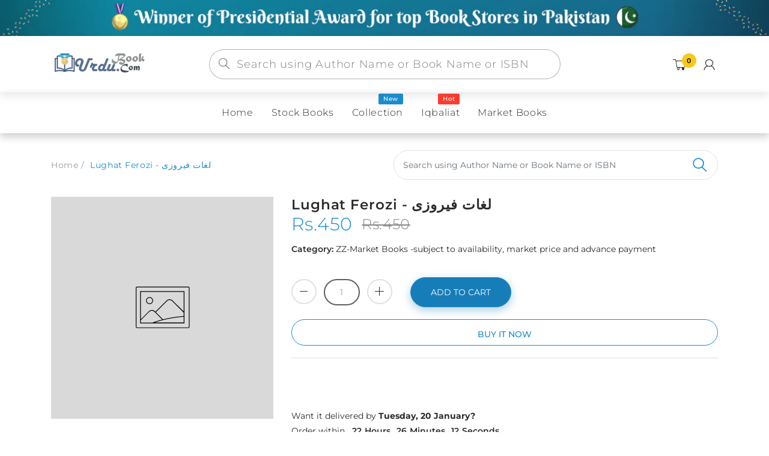

--- FILE ---
content_type: text/html; charset=utf-8
request_url: https://urdubook.com/products/lughat-ferozi-%D9%84%D8%BA%D8%A7%D8%AA-%D9%81%DB%8C%D8%B1%D9%88%D8%B2%DB%8C
body_size: 46191
content:
<!doctype html>
<!--[if IE 8]><html lang="en" class="ie8 js"> <![endif]-->
<!--[if (gt IE 9)|!(IE)]><!--><html lang="en" class="js"> <!--<![endif]-->
  <head>
  


    
      <link rel="shortcut icon" type="image/x-icon" href="//urdubook.com/cdn/shop/t/5/assets/favicon.png?v=160699794963817300741624442338">
    
    <meta charset="utf-8">
    <meta http-equiv="Content-Type" content="text/html; charset=utf-8">
    <meta name="viewport" content="viewport-fit=cover, width=device-width,initial-scale=1, user-scalable=0"/>
    <meta name="google" content="notranslate">
    <meta name='HandheldFriendly' content='True'>
    <meta name='MobileOptimized' content='480'>
    <meta http-equiv="cleartype" content="on">
    <meta name="theme-color" content="#1b8bcc">
    <title>
      Lughat Ferozi - لغات فیروزی &ndash; URDU BOOK
    </title>

    <link rel="preconnect dns-prefetch" href="https://fonts.shopifycdn.com">
    <link rel="preconnect dns-prefetch" href="https://cdn.shopify.com">
    <link rel="preconnect dns-prefetch" href="https://v.shopify.com">
    <link rel="preconnect dns-prefetch" href="https://cdn.shopifycloud.com">
    <link rel="preconnect dns-prefetch" href="https://productreviews.shopifycdn.com">

     
    <meta name="description" content="Order your copy of Lughat Ferozi - لغات فیروزی from Urdu Book to earn reward points along with fast Shipping and chance to win books in Pak book fair and Urdu bazar online." />
    

    

<meta name="author" content="URDU BOOK">
<meta property="og:url" content="https://urdubook.com/products/lughat-ferozi-%d9%84%d8%ba%d8%a7%d8%aa-%d9%81%db%8c%d8%b1%d9%88%d8%b2%db%8c">
<meta property="og:site_name" content="URDU BOOK">


  <meta property="og:type" content="product">
  <meta property="og:title" content="Lughat Ferozi - لغات فیروزی">
  
  <meta property="og:price:amount" content="450">
  <meta property="og:price:currency" content="PKR">




  <meta property="og:description" content="Order your copy of Lughat Ferozi - لغات فیروزی from Urdu Book to earn reward points along with fast Shipping and chance to win books in Pak book fair and Urdu bazar online.">




<meta name="twitter:card" content="summary">

  <meta name="twitter:title" content="Lughat Ferozi - لغات فیروزی">
  <meta name="twitter:description" content="Order your copy of Lughat Ferozi - لغات فیروزیfast Shipping and chance to win books in Pak book fair and Urdu bazar online.
Author: ﻿Moulvi Feroz Ul Deen
Categories: Urdu Books, Islamic            Language:  ٰUrdu, Arabic     
Your one-stop Urdu Book store www.urdubook.com ">
  <meta name="twitter:image" content="https://urdubook.com/cdn/shopifycloud/storefront/assets/no-image-2048-a2addb12_240x.gif">
  <meta name="twitter:image:width" content="240">
  <meta name="twitter:image:height" content="240">



    
      <link rel="preload" href="//urdubook.com/cdn/shop/t/5/assets/vendor.css?v=14291724979889187181622447815" as="style">
      <link rel="preload" href="//urdubook.com/cdn/shop/t/5/assets/theme.scss.css?v=143514880200783311161760465793" as="style">
      <link rel="preload" href="//urdubook.com/cdn/shop/t/5/assets/section.scss.css?v=52725573458725333551760465793" as="style">
      <link rel="preload" href="//urdubook.com/cdn/shop/t/5/assets/core.scss.css?v=74728971425445911301760465792" as="style">
      <link rel="preload" href="//urdubook.com/cdn/shop/t/5/assets/components.scss.css?v=85198961728519691971760465792" as="style">
      <link rel="preload" href="//urdubook.com/cdn/shop/t/5/assets/custom.scss.css?v=146637533730814643791760465793" as="style">
       

    <!-- header-css-file  ================================================== -->
    

    

    <link rel="canonical" href="https://urdubook.com/products/lughat-ferozi-%d9%84%d8%ba%d8%a7%d8%aa-%d9%81%db%8c%d8%b1%d9%88%d8%b2%db%8c" />
    <style>

@font-face {
font-family: "arenafont";
font-display: auto;
src: url(' //urdubook.com/cdn/shop/t/5/assets/arenafont.eot?v=92816157199455014711622447742 ');
src: url(' //urdubook.com/cdn/shop/t/5/assets/arenafont.eot?%23iefix&v=92816157199455014711622447742 ') format('embedded-opentype'),
	 url(' //urdubook.com/cdn/shop/t/5/assets/arenafont.woff2?v=122127201821318619731622447744 ') format('woff2'),
	 url(' //urdubook.com/cdn/shop/t/5/assets/arenafont.woff?v=139661318619755067791622447743 ') format('woff'),
	 url(' //urdubook.com/cdn/shop/t/5/assets/arenafont.ttf?v=149216991809227876701622447743 ') format('truetype'),
	 url(' //urdubook.com/cdn/shop/t/5/assets/arenafont.svg%23arenafont?17873 ') format('svg');
font-weight: normal;
font-style: normal;
}

</style>

    

    
      <link href="//urdubook.com/cdn/shop/t/5/assets/vendor.css?v=14291724979889187181622447815" rel="stylesheet" type="text/css" media="all" />
      <link href="//urdubook.com/cdn/shop/t/5/assets/theme.scss.css?v=143514880200783311161760465793" rel="stylesheet" type="text/css" media="all" />
      <link href="//urdubook.com/cdn/shop/t/5/assets/section.scss.css?v=52725573458725333551760465793" rel="stylesheet" type="text/css" media="all" />
      <link href="//urdubook.com/cdn/shop/t/5/assets/core.scss.css?v=74728971425445911301760465792" rel="stylesheet" type="text/css" media="all" />
      <link href="//urdubook.com/cdn/shop/t/5/assets/components.scss.css?v=85198961728519691971760465792" rel="stylesheet" type="text/css" media="all" />
      <link href="//urdubook.com/cdn/shop/t/5/assets/custom.scss.css?v=146637533730814643791760465793" rel="stylesheet" type="text/css" media="all" />
       

    <script crossorigin="anonymous" src="//urdubook.com/cdn/shop/t/5/assets/lazysizes.min.js?v=90594108497471219521649994569" async></script>
    <script crossorigin="anonymous" src="//urdubook.com/cdn/shop/t/5/assets/theme-sections.min.js?v=52454510676583171201622447781" defer></script>
    <script crossorigin="anonymous" src="//urdubook.com/cdn/shop/t/5/assets/vendors.js?v=25177438664535127081622447783"></script>

    <script>window.performance && window.performance.mark && window.performance.mark('shopify.content_for_header.start');</script><meta name="google-site-verification" content="QfwZODldbI9wcNpX8zOn01ouRpvkH2JRMmBvdyf2rSY">
<meta id="shopify-digital-wallet" name="shopify-digital-wallet" content="/8802730064/digital_wallets/dialog">
<link rel="alternate" type="application/json+oembed" href="https://urdubook.com/products/lughat-ferozi-%d9%84%d8%ba%d8%a7%d8%aa-%d9%81%db%8c%d8%b1%d9%88%d8%b2%db%8c.oembed">
<script async="async" src="/checkouts/internal/preloads.js?locale=en-PK"></script>
<script id="shopify-features" type="application/json">{"accessToken":"c45d06a3fad5962615c3d701a66d39a0","betas":["rich-media-storefront-analytics"],"domain":"urdubook.com","predictiveSearch":true,"shopId":8802730064,"locale":"en"}</script>
<script>var Shopify = Shopify || {};
Shopify.shop = "urdubook.myshopify.com";
Shopify.locale = "en";
Shopify.currency = {"active":"PKR","rate":"1.0"};
Shopify.country = "PK";
Shopify.theme = {"name":"Bookshop - Home 02","id":120306860112,"schema_name":"Bookshop","schema_version":"2.0-bookstore","theme_store_id":null,"role":"main"};
Shopify.theme.handle = "null";
Shopify.theme.style = {"id":null,"handle":null};
Shopify.cdnHost = "urdubook.com/cdn";
Shopify.routes = Shopify.routes || {};
Shopify.routes.root = "/";</script>
<script type="module">!function(o){(o.Shopify=o.Shopify||{}).modules=!0}(window);</script>
<script>!function(o){function n(){var o=[];function n(){o.push(Array.prototype.slice.apply(arguments))}return n.q=o,n}var t=o.Shopify=o.Shopify||{};t.loadFeatures=n(),t.autoloadFeatures=n()}(window);</script>
<script id="shop-js-analytics" type="application/json">{"pageType":"product"}</script>
<script defer="defer" async type="module" src="//urdubook.com/cdn/shopifycloud/shop-js/modules/v2/client.init-shop-cart-sync_IZsNAliE.en.esm.js"></script>
<script defer="defer" async type="module" src="//urdubook.com/cdn/shopifycloud/shop-js/modules/v2/chunk.common_0OUaOowp.esm.js"></script>
<script type="module">
  await import("//urdubook.com/cdn/shopifycloud/shop-js/modules/v2/client.init-shop-cart-sync_IZsNAliE.en.esm.js");
await import("//urdubook.com/cdn/shopifycloud/shop-js/modules/v2/chunk.common_0OUaOowp.esm.js");

  window.Shopify.SignInWithShop?.initShopCartSync?.({"fedCMEnabled":true,"windoidEnabled":true});

</script>
<script>(function() {
  var isLoaded = false;
  function asyncLoad() {
    if (isLoaded) return;
    isLoaded = true;
    var urls = ["https:\/\/contactform.hulkapps.com\/skeletopapp.js?shop=urdubook.myshopify.com","https:\/\/pdf.vify.io\/api\/js\/script_tag.js?shop=urdubook.myshopify.com","https:\/\/cdn.shopify.com\/s\/files\/1\/0683\/1371\/0892\/files\/splmn-shopify-prod-August-31.min.js?v=1693985059\u0026shop=urdubook.myshopify.com","https:\/\/cdn.hextom.com\/js\/ultimatesalesboost.js?shop=urdubook.myshopify.com"];
    for (var i = 0; i < urls.length; i++) {
      var s = document.createElement('script');
      s.type = 'text/javascript';
      s.async = true;
      s.src = urls[i];
      var x = document.getElementsByTagName('script')[0];
      x.parentNode.insertBefore(s, x);
    }
  };
  if(window.attachEvent) {
    window.attachEvent('onload', asyncLoad);
  } else {
    window.addEventListener('load', asyncLoad, false);
  }
})();</script>
<script id="__st">var __st={"a":8802730064,"offset":18000,"reqid":"404e0f5c-e33b-44be-b384-16620bdded27-1768365222","pageurl":"urdubook.com\/products\/lughat-ferozi-%D9%84%D8%BA%D8%A7%D8%AA-%D9%81%DB%8C%D8%B1%D9%88%D8%B2%DB%8C","u":"fb6434102b5c","p":"product","rtyp":"product","rid":6804604485712};</script>
<script>window.ShopifyPaypalV4VisibilityTracking = true;</script>
<script id="captcha-bootstrap">!function(){'use strict';const t='contact',e='account',n='new_comment',o=[[t,t],['blogs',n],['comments',n],[t,'customer']],c=[[e,'customer_login'],[e,'guest_login'],[e,'recover_customer_password'],[e,'create_customer']],r=t=>t.map((([t,e])=>`form[action*='/${t}']:not([data-nocaptcha='true']) input[name='form_type'][value='${e}']`)).join(','),a=t=>()=>t?[...document.querySelectorAll(t)].map((t=>t.form)):[];function s(){const t=[...o],e=r(t);return a(e)}const i='password',u='form_key',d=['recaptcha-v3-token','g-recaptcha-response','h-captcha-response',i],f=()=>{try{return window.sessionStorage}catch{return}},m='__shopify_v',_=t=>t.elements[u];function p(t,e,n=!1){try{const o=window.sessionStorage,c=JSON.parse(o.getItem(e)),{data:r}=function(t){const{data:e,action:n}=t;return t[m]||n?{data:e,action:n}:{data:t,action:n}}(c);for(const[e,n]of Object.entries(r))t.elements[e]&&(t.elements[e].value=n);n&&o.removeItem(e)}catch(o){console.error('form repopulation failed',{error:o})}}const l='form_type',E='cptcha';function T(t){t.dataset[E]=!0}const w=window,h=w.document,L='Shopify',v='ce_forms',y='captcha';let A=!1;((t,e)=>{const n=(g='f06e6c50-85a8-45c8-87d0-21a2b65856fe',I='https://cdn.shopify.com/shopifycloud/storefront-forms-hcaptcha/ce_storefront_forms_captcha_hcaptcha.v1.5.2.iife.js',D={infoText:'Protected by hCaptcha',privacyText:'Privacy',termsText:'Terms'},(t,e,n)=>{const o=w[L][v],c=o.bindForm;if(c)return c(t,g,e,D).then(n);var r;o.q.push([[t,g,e,D],n]),r=I,A||(h.body.append(Object.assign(h.createElement('script'),{id:'captcha-provider',async:!0,src:r})),A=!0)});var g,I,D;w[L]=w[L]||{},w[L][v]=w[L][v]||{},w[L][v].q=[],w[L][y]=w[L][y]||{},w[L][y].protect=function(t,e){n(t,void 0,e),T(t)},Object.freeze(w[L][y]),function(t,e,n,w,h,L){const[v,y,A,g]=function(t,e,n){const i=e?o:[],u=t?c:[],d=[...i,...u],f=r(d),m=r(i),_=r(d.filter((([t,e])=>n.includes(e))));return[a(f),a(m),a(_),s()]}(w,h,L),I=t=>{const e=t.target;return e instanceof HTMLFormElement?e:e&&e.form},D=t=>v().includes(t);t.addEventListener('submit',(t=>{const e=I(t);if(!e)return;const n=D(e)&&!e.dataset.hcaptchaBound&&!e.dataset.recaptchaBound,o=_(e),c=g().includes(e)&&(!o||!o.value);(n||c)&&t.preventDefault(),c&&!n&&(function(t){try{if(!f())return;!function(t){const e=f();if(!e)return;const n=_(t);if(!n)return;const o=n.value;o&&e.removeItem(o)}(t);const e=Array.from(Array(32),(()=>Math.random().toString(36)[2])).join('');!function(t,e){_(t)||t.append(Object.assign(document.createElement('input'),{type:'hidden',name:u})),t.elements[u].value=e}(t,e),function(t,e){const n=f();if(!n)return;const o=[...t.querySelectorAll(`input[type='${i}']`)].map((({name:t})=>t)),c=[...d,...o],r={};for(const[a,s]of new FormData(t).entries())c.includes(a)||(r[a]=s);n.setItem(e,JSON.stringify({[m]:1,action:t.action,data:r}))}(t,e)}catch(e){console.error('failed to persist form',e)}}(e),e.submit())}));const S=(t,e)=>{t&&!t.dataset[E]&&(n(t,e.some((e=>e===t))),T(t))};for(const o of['focusin','change'])t.addEventListener(o,(t=>{const e=I(t);D(e)&&S(e,y())}));const B=e.get('form_key'),M=e.get(l),P=B&&M;t.addEventListener('DOMContentLoaded',(()=>{const t=y();if(P)for(const e of t)e.elements[l].value===M&&p(e,B);[...new Set([...A(),...v().filter((t=>'true'===t.dataset.shopifyCaptcha))])].forEach((e=>S(e,t)))}))}(h,new URLSearchParams(w.location.search),n,t,e,['guest_login'])})(!0,!0)}();</script>
<script integrity="sha256-4kQ18oKyAcykRKYeNunJcIwy7WH5gtpwJnB7kiuLZ1E=" data-source-attribution="shopify.loadfeatures" defer="defer" src="//urdubook.com/cdn/shopifycloud/storefront/assets/storefront/load_feature-a0a9edcb.js" crossorigin="anonymous"></script>
<script data-source-attribution="shopify.dynamic_checkout.dynamic.init">var Shopify=Shopify||{};Shopify.PaymentButton=Shopify.PaymentButton||{isStorefrontPortableWallets:!0,init:function(){window.Shopify.PaymentButton.init=function(){};var t=document.createElement("script");t.src="https://urdubook.com/cdn/shopifycloud/portable-wallets/latest/portable-wallets.en.js",t.type="module",document.head.appendChild(t)}};
</script>
<script data-source-attribution="shopify.dynamic_checkout.buyer_consent">
  function portableWalletsHideBuyerConsent(e){var t=document.getElementById("shopify-buyer-consent"),n=document.getElementById("shopify-subscription-policy-button");t&&n&&(t.classList.add("hidden"),t.setAttribute("aria-hidden","true"),n.removeEventListener("click",e))}function portableWalletsShowBuyerConsent(e){var t=document.getElementById("shopify-buyer-consent"),n=document.getElementById("shopify-subscription-policy-button");t&&n&&(t.classList.remove("hidden"),t.removeAttribute("aria-hidden"),n.addEventListener("click",e))}window.Shopify?.PaymentButton&&(window.Shopify.PaymentButton.hideBuyerConsent=portableWalletsHideBuyerConsent,window.Shopify.PaymentButton.showBuyerConsent=portableWalletsShowBuyerConsent);
</script>
<script>
  function portableWalletsCleanup(e){e&&e.src&&console.error("Failed to load portable wallets script "+e.src);var t=document.querySelectorAll("shopify-accelerated-checkout .shopify-payment-button__skeleton, shopify-accelerated-checkout-cart .wallet-cart-button__skeleton"),e=document.getElementById("shopify-buyer-consent");for(let e=0;e<t.length;e++)t[e].remove();e&&e.remove()}function portableWalletsNotLoadedAsModule(e){e instanceof ErrorEvent&&"string"==typeof e.message&&e.message.includes("import.meta")&&"string"==typeof e.filename&&e.filename.includes("portable-wallets")&&(window.removeEventListener("error",portableWalletsNotLoadedAsModule),window.Shopify.PaymentButton.failedToLoad=e,"loading"===document.readyState?document.addEventListener("DOMContentLoaded",window.Shopify.PaymentButton.init):window.Shopify.PaymentButton.init())}window.addEventListener("error",portableWalletsNotLoadedAsModule);
</script>

<script type="module" src="https://urdubook.com/cdn/shopifycloud/portable-wallets/latest/portable-wallets.en.js" onError="portableWalletsCleanup(this)" crossorigin="anonymous"></script>
<script nomodule>
  document.addEventListener("DOMContentLoaded", portableWalletsCleanup);
</script>

<link id="shopify-accelerated-checkout-styles" rel="stylesheet" media="screen" href="https://urdubook.com/cdn/shopifycloud/portable-wallets/latest/accelerated-checkout-backwards-compat.css" crossorigin="anonymous">
<style id="shopify-accelerated-checkout-cart">
        #shopify-buyer-consent {
  margin-top: 1em;
  display: inline-block;
  width: 100%;
}

#shopify-buyer-consent.hidden {
  display: none;
}

#shopify-subscription-policy-button {
  background: none;
  border: none;
  padding: 0;
  text-decoration: underline;
  font-size: inherit;
  cursor: pointer;
}

#shopify-subscription-policy-button::before {
  box-shadow: none;
}

      </style>

<script>window.performance && window.performance.mark && window.performance.mark('shopify.content_for_header.end');</script>
<link href="//urdubook.com/cdn/shop/t/5/assets/predictive-search.css?v=138225611622050121431761388098" rel="stylesheet" type="text/css" media="all" />
<script src="//urdubook.com/cdn/shop/t/5/assets/predictive-search.js?v=53582039872126197821761388791" type="text/javascript"></script>

    


<script type="text/javascript">
    var customerLogged = ''
    var customerEmail = ''
    var arn_wl_cp_settings = {"general_settings":{"unlogged_user":true,"show_number_status":true,"app_script":false,"app_wishlist_layout":"proxy","app_selector":false,"preloader_icon":{"icon_id":"icon-2","svg":"\u003cpath d=\"M10,40c0,0,0-0.4,0-1.1c0-0.3,0-0.8,0-1.3c0-0.3,0-0.5,0-0.8c0-0.3,0.1-0.6,0.1-0.9c0.1-0.6,0.1-1.4,0.2-2.1\n            c0.2-0.8,0.3-1.6,0.5-2.5c0.2-0.9,0.6-1.8,0.8-2.8c0.3-1,0.8-1.9,1.2-3c0.5-1,1.1-2,1.7-3.1c0.7-1,1.4-2.1,2.2-3.1\n            c1.6-2.1,3.7-3.9,6-5.6c2.3-1.7,5-3,7.9-4.1c0.7-0.2,1.5-0.4,2.2-0.7c0.7-0.3,1.5-0.3,2.3-0.5c0.8-0.2,1.5-0.3,2.3-0.4l1.2-0.1\n            l0.6-0.1l0.3,0l0.1,0l0.1,0l0,0c0.1,0-0.1,0,0.1,0c1.5,0,2.9-0.1,4.5,0.2c0.8,0.1,1.6,0.1,2.4,0.3c0.8,0.2,1.5,0.3,2.3,0.5\n            c3,0.8,5.9,2,8.5,3.6c2.6,1.6,4.9,3.4,6.8,5.4c1,1,1.8,2.1,2.7,3.1c0.8,1.1,1.5,2.1,2.1,3.2c0.6,1.1,1.2,2.1,1.6,3.1\n            c0.4,1,0.9,2,1.2,3c0.3,1,0.6,1.9,0.8,2.7c0.2,0.9,0.3,1.6,0.5,2.4c0.1,0.4,0.1,0.7,0.2,1c0,0.3,0.1,0.6,0.1,0.9\n            c0.1,0.6,0.1,1,0.1,1.4C74,39.6,74,40,74,40c0.2,2.2-1.5,4.1-3.7,4.3s-4.1-1.5-4.3-3.7c0-0.1,0-0.2,0-0.3l0-0.4c0,0,0-0.3,0-0.9\n            c0-0.3,0-0.7,0-1.1c0-0.2,0-0.5,0-0.7c0-0.2-0.1-0.5-0.1-0.8c-0.1-0.6-0.1-1.2-0.2-1.9c-0.1-0.7-0.3-1.4-0.4-2.2\n            c-0.2-0.8-0.5-1.6-0.7-2.4c-0.3-0.8-0.7-1.7-1.1-2.6c-0.5-0.9-0.9-1.8-1.5-2.7c-0.6-0.9-1.2-1.8-1.9-2.7c-1.4-1.8-3.2-3.4-5.2-4.9\n            c-2-1.5-4.4-2.7-6.9-3.6c-0.6-0.2-1.3-0.4-1.9-0.6c-0.7-0.2-1.3-0.3-1.9-0.4c-1.2-0.3-2.8-0.4-4.2-0.5l-2,0c-0.7,0-1.4,0.1-2.1,0.1\n            c-0.7,0.1-1.4,0.1-2,0.3c-0.7,0.1-1.3,0.3-2,0.4c-2.6,0.7-5.2,1.7-7.5,3.1c-2.2,1.4-4.3,2.9-6,4.7c-0.9,0.8-1.6,1.8-2.4,2.7\n            c-0.7,0.9-1.3,1.9-1.9,2.8c-0.5,1-1,1.9-1.4,2.8c-0.4,0.9-0.8,1.8-1,2.6c-0.3,0.9-0.5,1.6-0.7,2.4c-0.2,0.7-0.3,1.4-0.4,2.1\n            c-0.1,0.3-0.1,0.6-0.2,0.9c0,0.3-0.1,0.6-0.1,0.8c0,0.5-0.1,0.9-0.1,1.3C10,39.6,10,40,10,40z\"\u003e\n        \n            \u003canimateTransform attributeType=\"xml\" attributeName=\"transform\" type=\"rotate\" from=\"0 40 40\" to=\"360 40 40\" dur=\"0.6s\" repeatCount=\"indefinite\"\u003e\u003c\/animateTransform\u003e\n        \u003c\/path\u003e","width":24,"height":24,"view_box":"0 0 80 80","icon_color":"#43467F"},"background_color":"#000000","text_color":"#ffffff","wishlist_page":"arena-wishlist-page","compare_page":"arena-compare-page","share_page":"arena-share-page","text":{"wishlist_settings":{"wishlist_page_title":"Wishlist Page","wishlist_disable_msg":"Wishlist is disabled","wishlist_empty_msg":"No products in wishlist!","wishlist_login_msg":"You have not logged in. Please \u003ca title=\"Login url\" href=\"\/account\/login\"\u003eLogin\u003c\/a\u003e to view wishlist content.","table_product_heading":"Product Name","table_image_heading":"Image","table_quantity_heading":"Quantity","table_variants_heading":"Variants","table_price_heading":"Price","table_delete_heading":"Delete","table_available_heading":"Available","table_add_to_cart_heading":"Add To Cart","table_remove_heading":"Remove","table_instock":"In stock","table_outstock":"Out stock","table_view_btn":"View Product","notify_login":"Please login first to use wishlist function","notify_limit":"Only {limit} products allowed to add to wishlist","notify_getlist_error":"There is an error when getting wishlist"},"compare_settings":{"compare_page_title":"Compare Page","compare_disable_msg":"Compare is disabled","compare_empty_msg":"No products in compare!","table_feature_heading":"Features","table_availability_heading":"Availability","table_option_heading":"Options","table_vendor_heading":"Vendor","table_collection_heading":"Collection","table_review_heading":"Rating","table_instock":"In stock","table_outstock":"Out stock","table_view_btn":"View Product","notify_limit":"Only {limit} products allowed to add to compare","notify_modal_plugin":"No modal plugin. Please embed Fancybox of Bootstrap modal to store","notify_getlist_error":"There is an error when getting compare list","notify_empty_product":"You have no products to compare"}}},"wishlist_settings":{"remove_add_to_cart":false,"allow_multiple":false,"background_color":"#000000","text_color":"#ffffff","wishlist_enable":true,"wishlist_product_number":20,"wishlist_layout":"page","redirect_wishlist":["cart"],"records_per_page":5,"wishlist_add_class":"add-to-wishlist","show_selector":{"margin":"0","padding":"0","selector_class":"site-header__account","type":"Top"},"add_selector":{"margin":"0","padding":"0","selector_class":"product-form","type":"Top"},"wishlist_show_class":"show-wishlist","wishlist_add_to_cart_class":"add-to-cart-wishlist","wishlist_remove_class":"remove-wishlist","wishlist_page_action":["text"],"wishlist_page_available":true,"wishlist_options":["price","available","quantity","variants"],"add_class_icon":{"icon_id":"icon-1","svg":"\u003cpath d=\"M12.8194 22C12.5802 22 12.3665 21.9145 12.1785 21.7436L3.25614 13.1289L2.87156 12.7444C2.70063 12.5734 2.43569 12.2572 2.07675 11.7957C1.71781 11.3342 1.39305 10.8727 1.10247 10.4112C0.811898 9.94972 0.555509 9.37712 0.333306 8.69341C0.111102 8.00971 0 7.35164 0 6.71922C0 4.61683 0.606787 2.97594 1.82036 1.79655C3.03394 0.617164 4.70901 0.018924 6.84558 0.00183139C7.42673 0.00183139 8.02497 0.104384 8.64031 0.309495C9.25564 0.514607 9.82824 0.796636 10.3581 1.15558C10.888 1.51452 11.3495 1.83928 11.7426 2.12986C12.1357 2.42043 12.4947 2.74519 12.8194 3.10414C13.1613 2.76228 13.5202 2.43752 13.8963 2.12986C14.2723 1.82219 14.7338 1.49743 15.2808 1.15558C15.8277 0.813728 16.4003 0.531699 16.9986 0.309495C17.5968 0.0872916 18.1951 -0.0152612 18.7933 0.00183139C20.9299 0.00183139 22.605 0.600071 23.8185 1.79655C25.0321 2.99303 25.6389 4.6382 25.6389 6.73204C25.6389 8.82588 24.545 10.9667 22.3571 13.1546L13.4604 21.7436C13.2895 21.9145 13.0758 22 12.8194 22Z\"\/\u003e","width":18,"height":16,"view_box":"0 0 26 22","icon_color":"#000000","icon_active_color":"#ff0000"},"show_class_icon":{"icon_id":"icon-1","svg":"\u003cpath d=\"M12.8194 22C12.5802 22 12.3665 21.9145 12.1785 21.7436L3.25614 13.1289L2.87156 12.7444C2.70063 12.5734 2.43569 12.2572 2.07675 11.7957C1.71781 11.3342 1.39305 10.8727 1.10247 10.4112C0.811898 9.94972 0.555509 9.37712 0.333306 8.69341C0.111102 8.00971 0 7.35164 0 6.71922C0 4.61683 0.606787 2.97594 1.82036 1.79655C3.03394 0.617164 4.70901 0.018924 6.84558 0.00183139C7.42673 0.00183139 8.02497 0.104384 8.64031 0.309495C9.25564 0.514607 9.82824 0.796636 10.3581 1.15558C10.888 1.51452 11.3495 1.83928 11.7426 2.12986C12.1357 2.42043 12.4947 2.74519 12.8194 3.10414C13.1613 2.76228 13.5202 2.43752 13.8963 2.12986C14.2723 1.82219 14.7338 1.49743 15.2808 1.15558C15.8277 0.813728 16.4003 0.531699 16.9986 0.309495C17.5968 0.0872916 18.1951 -0.0152612 18.7933 0.00183139C20.9299 0.00183139 22.605 0.600071 23.8185 1.79655C25.0321 2.99303 25.6389 4.6382 25.6389 6.73204C25.6389 8.82588 24.545 10.9667 22.3571 13.1546L13.4604 21.7436C13.2895 21.9145 13.0758 22 12.8194 22Z\"\/\u003e","width":18,"height":16,"view_box":"0 0 26 22","icon_color":"#ffffff","icon_active_color":"#ff0000"},"remove_class_icon":{"icon_id":"icon-1","svg":"\u003cpath d=\"M294.111,256.001L504.109,46.003c10.523-10.524,10.523-27.586,0-38.109c-10.524-10.524-27.587-10.524-38.11,0L256,217.892\n            L46.002,7.894c-10.524-10.524-27.586-10.524-38.109,0s-10.524,27.586,0,38.109l209.998,209.998L7.893,465.999\n            c-10.524,10.524-10.524,27.586,0,38.109c10.524,10.524,27.586,10.523,38.109,0L256,294.11l209.997,209.998\n            c10.524,10.524,27.587,10.523,38.11,0c10.523-10.524,10.523-27.586,0-38.109L294.111,256.001z\" fill=\"#000000\"\u003e\u003c\/path\u003e","width":16,"height":16,"view_box":"0 0 512.001 512.001","icon_color":"#000000"},"launch_show":{"type":["header"],"placement":"Bottom Right","text":"My Wishlist","description":"","position_button":{"position":"absolute","text_color":"#ffffff","minWidth":"30px","minHeight":"30px","width":"150","height":"45","bottom":"20px","right":"20px","background_color":"#000000","boxShadow":"rgb(153, 153, 153) 1px 1px 10px 0px","borderRadius":"3"},"showTittle":true,"show":false,"showBackground":true},"launch_add":{"text":"Add To Wishlist","showTittle":true,"showBackground":true,"show":false,"text_color":"#000000","background_color":"#EBC9C9","width":"50","height":"45","borderRadius":"3","showCount":false,"check_add_variant":false,"auto_insert_add_button":false,"text_added":"Added To Wishlist","background_color_actived":"#EBC9C9","text_color_actived":"#000000"},"updated_at":1624521285400,"back_in_stock":false,"reminder_mail":false},"compare_settings":{"background_color":"#000000","text_color":"#ffffff","compare_enable":true,"compare_product_number":2,"show_selector":{"margin":"0","padding":"0","selector_class":"site-header__account","type":"Top"},"add_selector":{"margin":"0","padding":"0","selector_class":"product-form","type":"Top"},"compare_add_class":"add-to-compare","compare_show_class":"show-compare","compare_show_selector_class":"site-header__account","comparet_add_selector_class":"product-form","compare_remove_class":"remove-compare","compare_options":["vendor","collection","options","availability","rating"],"compare_layout":["page"],"add_class_icon":{"icon_id":"icon-1","svg":"\u003cpath d=\"M21.6334 13.2821C21.6334 13.3333 21.6334 13.3675 21.6334 13.3846C21.0175 15.9487 19.7344 18.0256 17.784 19.6154C15.8337 21.2051 13.5497 22 10.9322 22C9.54641 22 8.20341 21.735 6.90318 21.2051C5.60295 20.6752 4.43959 19.9231 3.4131 18.9487L1.56541 20.7949C1.37722 20.9829 1.16336 21.0769 0.923846 21.0769C0.68433 21.0769 0.470477 20.9829 0.282286 20.7949C0.0940954 20.6068 0 20.3932 0 20.1538V13.7436C0 13.5043 0.0940954 13.2906 0.282286 13.1026C0.470477 12.9145 0.68433 12.8205 0.923846 12.8205H7.33944C7.57896 12.8205 7.79281 12.9145 7.981 13.1026C8.16919 13.2906 8.25474 13.5043 8.23763 13.7436C8.22052 13.9829 8.13498 14.1966 7.981 14.3846L6.005 16.359C6.68933 16.9744 7.4592 17.4615 8.31462 17.8205C9.17003 18.1795 10.0682 18.3504 11.0092 18.3333C12.2752 18.3333 13.4642 18.0171 14.5762 17.3846C15.6883 16.7521 16.5779 15.906 17.2451 14.8462C17.3478 14.6752 17.6044 14.1111 18.015 13.1538C18.0834 12.9316 18.2203 12.8205 18.4256 12.8205H21.1715C21.3083 12.8205 21.4195 12.8718 21.5051 12.9744C21.5906 13.0769 21.6334 13.1795 21.6334 13.2821ZM21.9927 1.84615V8.25641C21.9927 8.49573 21.9071 8.7094 21.736 8.89744C21.565 9.08547 21.3426 9.17949 21.0688 9.17949H14.6532C14.4137 9.17949 14.1999 9.08547 14.0117 8.89744C13.8235 8.7094 13.7379 8.49573 13.755 8.25641C13.7721 8.01709 13.8577 7.80342 14.0117 7.61538L15.9877 5.64103C14.5848 4.32479 12.9253 3.66667 11.0092 3.66667C9.72605 3.66667 8.52847 3.98291 7.41643 4.61539C6.30439 5.24786 5.41476 6.09402 4.74754 7.15385C4.64489 7.32479 4.39682 7.88889 4.00333 8.84616C3.91779 9.06838 3.77237 9.17949 3.56707 9.17949H0.718547C0.598789 9.17949 0.487585 9.12821 0.384936 9.02564C0.282286 8.92308 0.239516 8.82051 0.256624 8.71795V8.61539C0.872521 6.05128 2.16419 3.97436 4.13164 2.38462C6.09909 0.794873 8.3916 0 11.0092 0C12.3949 0 13.7465 0.264958 15.0638 0.794872C16.3812 1.32479 17.5531 2.07692 18.5796 3.05128L20.4273 1.20513C20.6155 1.01709 20.8293 0.923078 21.0688 0.923078C21.3083 0.923078 21.5307 1.01709 21.736 1.20513C21.9413 1.39316 22.0269 1.60684 21.9927 1.84615Z\"\/\u003e","width":22,"height":16,"view_box":"0 0 22 22","icon_color":"#000000","icon_active_color":"#ff0000"},"show_class_icon":{"icon_id":"icon-1","svg":"\u003cpath d=\"M21.6334 13.2821C21.6334 13.3333 21.6334 13.3675 21.6334 13.3846C21.0175 15.9487 19.7344 18.0256 17.784 19.6154C15.8337 21.2051 13.5497 22 10.9322 22C9.54641 22 8.20341 21.735 6.90318 21.2051C5.60295 20.6752 4.43959 19.9231 3.4131 18.9487L1.56541 20.7949C1.37722 20.9829 1.16336 21.0769 0.923846 21.0769C0.68433 21.0769 0.470477 20.9829 0.282286 20.7949C0.0940954 20.6068 0 20.3932 0 20.1538V13.7436C0 13.5043 0.0940954 13.2906 0.282286 13.1026C0.470477 12.9145 0.68433 12.8205 0.923846 12.8205H7.33944C7.57896 12.8205 7.79281 12.9145 7.981 13.1026C8.16919 13.2906 8.25474 13.5043 8.23763 13.7436C8.22052 13.9829 8.13498 14.1966 7.981 14.3846L6.005 16.359C6.68933 16.9744 7.4592 17.4615 8.31462 17.8205C9.17003 18.1795 10.0682 18.3504 11.0092 18.3333C12.2752 18.3333 13.4642 18.0171 14.5762 17.3846C15.6883 16.7521 16.5779 15.906 17.2451 14.8462C17.3478 14.6752 17.6044 14.1111 18.015 13.1538C18.0834 12.9316 18.2203 12.8205 18.4256 12.8205H21.1715C21.3083 12.8205 21.4195 12.8718 21.5051 12.9744C21.5906 13.0769 21.6334 13.1795 21.6334 13.2821ZM21.9927 1.84615V8.25641C21.9927 8.49573 21.9071 8.7094 21.736 8.89744C21.565 9.08547 21.3426 9.17949 21.0688 9.17949H14.6532C14.4137 9.17949 14.1999 9.08547 14.0117 8.89744C13.8235 8.7094 13.7379 8.49573 13.755 8.25641C13.7721 8.01709 13.8577 7.80342 14.0117 7.61538L15.9877 5.64103C14.5848 4.32479 12.9253 3.66667 11.0092 3.66667C9.72605 3.66667 8.52847 3.98291 7.41643 4.61539C6.30439 5.24786 5.41476 6.09402 4.74754 7.15385C4.64489 7.32479 4.39682 7.88889 4.00333 8.84616C3.91779 9.06838 3.77237 9.17949 3.56707 9.17949H0.718547C0.598789 9.17949 0.487585 9.12821 0.384936 9.02564C0.282286 8.92308 0.239516 8.82051 0.256624 8.71795V8.61539C0.872521 6.05128 2.16419 3.97436 4.13164 2.38462C6.09909 0.794873 8.3916 0 11.0092 0C12.3949 0 13.7465 0.264958 15.0638 0.794872C16.3812 1.32479 17.5531 2.07692 18.5796 3.05128L20.4273 1.20513C20.6155 1.01709 20.8293 0.923078 21.0688 0.923078C21.3083 0.923078 21.5307 1.01709 21.736 1.20513C21.9413 1.39316 22.0269 1.60684 21.9927 1.84615Z\"\/\u003e","width":18,"height":16,"view_box":"0 0 26 22","icon_color":"#ffffff","icon_active_color":"#ff0000"},"remove_class_icon":{"icon_id":"icon-1","svg":"\u003cpath d=\"M294.111,256.001L504.109,46.003c10.523-10.524,10.523-27.586,0-38.109c-10.524-10.524-27.587-10.524-38.11,0L256,217.892\n            L46.002,7.894c-10.524-10.524-27.586-10.524-38.109,0s-10.524,27.586,0,38.109l209.998,209.998L7.893,465.999\n            c-10.524,10.524-10.524,27.586,0,38.109c10.524,10.524,27.586,10.523,38.109,0L256,294.11l209.997,209.998\n            c10.524,10.524,27.587,10.523,38.11,0c10.523-10.524,10.523-27.586,0-38.109L294.111,256.001z\" fill=\"#000000\"\u003e\u003c\/path\u003e","width":16,"height":16,"view_box":"0 0 512.001 512.001","icon_color":"#000000"},"launch_show":{"type":["header"],"placement":"Bottom Right","text":"My Compare","description":"","position_button":{"position":"absolute","text_color":"#ffffff","minWidth":"30px","minHeight":"30px","width":"160","height":"45","bottom":"20px","right":"20px","background_color":"#000000","boxShadow":"rgb(153, 153, 153) 1px 1px 10px 0px","borderRadius":"3"},"showTittle":true,"show":false,"showBackground":true},"launch_add":{"text":"My Compare","showTittle":true,"showBackground":true,"show":false,"text_color":"#000000","background_color":"#EBC9C9","width":"50","height":"45","borderRadius":"3","auto_insert_add_button":false,"text_added":"Added To Compare","background_color_actived":"#EBC9C9","text_color_actived":"#000000"},"updated_at":1603274589479}};
    var wl_routes = {
                root_url : "\/"
                ,account_url : "\/account"
                ,account_login_url : "https:\/\/account.urdubook.com?locale=en\u0026region_country=PK"
                ,account_logout_url : "\/account\/logout"
                ,account_register_url : "https:\/\/account.urdubook.com?locale=en"
                ,account_addresses_url : "\/account\/addresses"
                ,collections_url : "\/collections"
                ,all_products_collection_url : "\/collections\/all"
                ,search_url : "\/search"
                ,cart_url : "\/cart"
                ,cart_add_url : "\/cart\/add"
                ,cart_change_url : "\/cart\/change"
                ,cart_clear_url : "\/cart\/clear"
                ,product_recommendations_url : "\/recommendations\/products"
            }
    var arn_reminder_email = {"subject":"Your Wishlist on {{{shop}}}","time":"10","textEditor":{"blocks":[{"key":"evr7p","text":"Hi, We noticed that you've checked these items out and saved them to your Wishlist. For the best experience, we will keep them here while you sleep on it!","type":"unstyled","depth":0,"inlineStyleRanges":[],"entityRanges":[],"data":{"text-align":"center"}}],"entityMap":{}}};
    var inv_qty = {};
    var pre_order_qty = {}
    var arn_out_stock = []
    
    
    inv_qty[40073932636240] = 50;
    	  
    	   
    	        
    
    var arn_product_id = 6804604485712
</script>
<script src="//urdubook.com/cdn/shop/t/5/assets/arn-pre-order.data.js?v=45116876098759892851624521777" type="text/javascript"></script>
<script>
   var themeWl = window.theme || {};
    themeWl.moneyFormat = "Rs.{{ amount_no_decimals }}";    
</script>
<style type="text/css">
    :root {
      --arn-add-wishlist-icon-color: #000000;
      --arn-add-wishlist-icon-active-color: #ff0000;
      --arn-show-wishlist-icon-color: #ffffff;
      --arn-show-wishlist-icon-active-color: #ff0000;
      --arn-remove-wishlist-icon-color: #000000;

      --arn-add-compare-icon-color: #000000;
      --arn-add-compare-icon-active-color: #ff0000;
      --arn-show-compare-icon-color: #ffffff;
      --arn-show-compare-icon-active-color: #ff0000;
      --arn-remove-compare-icon-color: #000000;
      --arn-preloader-icon-color: #43467F;
      
      --arn-outstock-color: #ff0000;
      --arn-instock-color: #2D882D;
      --arn-table-heading-bkg: #000000;
      --arn-table-text-color-1: #000000;
      --arn-table-text-color-2: #ffffff;
      --arn-table-btn-border-color: #000000;
      --arn-table-btn-color: #ffffff;
      --arn-table-btn-active-color: #000000;

      --arn-table-product-heading: "";
      --arn-table-price-heading: "";
      --arn-table-image-heading: "";
      --arn-table-price-heading: "";
      --arn-table-available-heading: "";
      --arn-table-delete-heading: "";

      --bg-sidenav: #fff;
      --link-color: #000;
      --font-size-title: 15px;
      --button-add-bg: #fed700;
      --button-add-cl: #fff;
      --button-add-br: #fed700;
      --button-add-hover-bg: #fed700;
      --button-add-hover-cl: #fff;
      --button-add-hover-br: #fed700;
      --button-remove-bg: #000;
      --button-remove-cl: #fff;
      --button-remove-br: #000;
      --button-remove-hover-bg: #000;
      --button-remove-hover-cl: #fff;
      --button-remove-hover-br: #000;
      --button-border-radius: 20px;

      --arn-wishlist-page-bg: #000000;
      --arn-wishlist-page-text: #ffffff;

       --arn-show-wishlist-fl-min-height: 30px;
      --arn-show-wishlist-fl-min-width: 30px;
      --arn-show-wishlist-fl-height: 45px;
      --arn-show-wishlist-fl-width: 150px;
      --arn-show-wishlist-fl-bottom: 20px;
      --arn-show-wishlist-fl-top: ;
      --arn-show-wishlist-fl-left: ;
      --arn-show-wishlist-fl-right: 20px;
      --arn-show-wishlist-fl-boxShadow: rgb(153, 153, 153) 1px 1px 10px 0px;
      --arn-show-wishlist-fl-backgroundColor: #000000;
      --arn-show-wishlist-fl-color: #ffffff;
      --arn-show-wishlist-fl-borderRadius: 3px;

      --arn-add-wishlist-bg: #EBC9C9;
      --arn-add-wishlist-bg-actived: #EBC9C9;
      --arn-add-wishlist-color: #000000;
      --arn-add-wishlist-color-actived: #000000;
      --arn-add-wishlist-width: 50px;
      --arn-add-wishlist-height: 45px;
      --arn-add-wishlist-borderRadius: 3px;

      --arn-compare-page-bg: #000000;
      --arn-compare-page-text: #ffffff;

      --arn-show-compare-fl-min-height: 30px;
      --arn-show-compare-fl-min-width: 30px;
      --arn-show-compare-fl-height: 45px;
      --arn-show-compare-fl-width: 160px;
      --arn-show-compare-fl-bottom: 20px;
      --arn-show-compare-fl-top: ;
      --arn-show-compare-fl-left: ;
      --arn-show-compare-fl-right: 20px;
      --arn-show-compare-fl-boxShadow: rgb(153, 153, 153) 1px 1px 10px 0px;
      --arn-show-compare-fl-backgroundColor: #000000;
      --arn-show-compare-fl-color: #ffffff;
      --arn-show-compare-fl-borderRadius: 3px;

      --arn-add-compare-bg: #EBC9C9;
      --arn-add-compare-color: #000000;
      --arn-add-compare-bg-actived: #EBC9C9;
      --arn-add-compare-color-actived: #000000;
      --arn-add-compare-width: 50px;
      --arn-add-compare-height: 45px;
      --arn-add-compare-borderRadius: 3px;
    }
    @-webkit-keyframes arn_rotating{from{-webkit-transform:rotate(0);-o-transform:rotate(0);transform:rotate(0)}to{-webkit-transform:rotate(360deg);-o-transform:rotate(360deg);transform:rotate(360deg)}}@keyframes arn_rotating{from{-ms-transform:rotate(0);-moz-transform:rotate(0);-webkit-transform:rotate(0);-o-transform:rotate(0);transform:rotate(0)}to{-ms-transform:rotate(360deg);-moz-transform:rotate(360deg);-webkit-transform:rotate(360deg);-o-transform:rotate(360deg);transform:rotate(360deg)}}[data-arn-action]{display:inline-block;position:relative;z-index:1}[data-arn-action] .arn_icon-add-wishlist{fill:var(--arn-add-wishlist-icon-color)}[data-arn-action] .arn_icon-show-wishlist{fill:var(--arn-show-wishlist-icon-color)}[data-arn-action] .arn_icon-remove-wishlist{fill:var(--arn-remove-wishlist-icon-color)}[data-arn-action] .arn_icon-add-compare{fill:var(--arn-add-compare-icon-color)}[data-arn-action] .arn_icon-show-compare{fill:var(--arn-show-compare-icon-color)}[data-arn-action] .arn_icon-remove-compare{fill:var(--arn-remove-compare-icon-color)}[data-arn-action].arn_added .arn_icon-add-wishlist{fill:var(--arn-add-wishlist-icon-active-color)}[data-arn-action].arn_added .arn_icon-add-compare{fill:var(--arn-add-compare-icon-active-color)}[data-arn-action].arn_added_list .arn_icon-show-wishlist{fill:var(--arn-show-wishlist-icon-active-color)}[data-arn-action].arn_added_list .arn_icon-show-compare{fill:var(--arn-show-compare-icon-active-color)}[data-arn-action].icon-4 .arn_icon-add-wishlist{fill:none;stroke:var(--arn-add-wishlist-icon-color)}[data-arn-action].icon-4 .arn_icon-show-wishlist{fill:none;stroke:var(--arn-show-wishlist-icon-color)}[data-arn-action].icon-4.arn_added .arn_icon-add-wishlist{fill:none;stroke:var(--arn-add-wishlist-icon-active-color)}[data-arn-action].icon-4.arn_added_list .arn_icon-show-wishlist{fill:none;stroke:var(--arn-show-wishlist-icon-active-color)}[data-arn-action].icon-4.arn_added_list .arn_icon-show-compare{fill:none;stroke:var(--arn-show-compare-icon-active-color)}[data-arn-action].icon-9 .arn_icon-add-compare{fill:none;stroke:var(--arn-add-compare-icon-color)}[data-arn-action].icon-9 .arn_icon-show-compare{fill:none;stroke:var(--arn-show-compare-icon-color)}[data-arn-action].icon-9.arn_added .arn_icon-add-compare{fill:none;stroke:var(--arn-add-compare-icon-active-color)}[data-arn-action] .arn_icon-preloader{display:none;-webkit-animation:arn_rotating 2s linear infinite;-moz-animation:arn_rotating 2s linear infinite;-ms-animation:arn_rotating 2s linear infinite;-o-animation:arn_rotating 2s linear infinite;animation:arn_rotating 2s linear infinite}[data-arn-action].disabled{opacity:.5}[data-arn-action].arn_pending{pointer-events:none}[data-arn-action].arn_pending .arn_icon,[data-arn-action].arn_pending .number{display:none}[data-arn-action].arn_pending .arn_icon.arn_icon-preloader{display:block}.arn_icon-preloader{fill:var(--arn-preloader-icon-color)}.arn-wishlist-page{overflow-x:auto}.arn-wishlist-page.arn_wl_pending .no-wishlist-msg{display:none}.arn-wishlist-page .page-title{margin:30px 0}.arn-wishlist-page .arn-custom-list{max-width:1140px;margin:0 auto}.arn-wishlist-page .arn-custom-list+.arn_icon-preloader,.arn-wishlist-page .arn-custom-list-share+.arn_icon-preloader{display:none;position:absolute;left:50%;top:50%;margin-left:-32px;margin-top:-16px;-webkit-animation:arn_rotating 2s linear infinite;-moz-animation:arn_rotating 2s linear infinite;-ms-animation:arn_rotating 2s linear infinite;-o-animation:arn_rotating 2s linear infinite;animation:arn_rotating 2s linear infinite}.arn-wishlist-page .arn-custom-list-share.arn_pending,.arn-wishlist-page .arn-custom-list.arn_pending{display:block;position:relative;height:150px;overflow:hidden}.arn-wishlist-page .arn-custom-list-share.arn_pending,.arn-wishlist-page .arn-custom-list.arn_pending{visibility:hidden}.page-arn-wishlist{position:relative;background-color:#fff;padding:20px}.arn-wishlist-page .arn-custom-list-share.arn_pending+.arn_icon-preloader,.arn-wishlist-page .arn-custom-list.arn_pending+.arn_icon-preloader{display:block;-webkit-animation:arn_rotating 2s linear infinite;-moz-animation:arn_rotating 2s linear infinite;-ms-animation:arn_rotating 2s linear infinite;-o-animation:arn_rotating 2s linear infinite;animation:arn_rotating 2s linear infinite;margin-top:30px}.arn-wishlist-page table td,.arn-wishlist-page table th{text-align:center;white-space:normal;padding:15px 20px;border-color:var(--arn-wishlist-page-bg)}.arn-wishlist-page table td.product-image,.arn-wishlist-page table th.product-image{min-width:100px}.arn-wishlist-page table td.product-title,.arn-wishlist-page table th.product-title{color:var(--arn-table-text-color-1)}.arn-wishlist-page table td.product-price,.arn-wishlist-page table th.product-price{color:var(--arn-table-text-color-1)}.arn-wishlist-page table td.product-available .instock,.arn-wishlist-page table th.product-available .instock{color:var(--arn-instock-color)}.arn-wishlist-page table td.product-available .outstock,.arn-wishlist-page table th.product-available .outstock{color:var(--arn-outestock-color)}.arn-wishlist-page table td.product-remove-btn,.arn-wishlist-page table th.product-remove-btn{padding-left:0;padding-right:0}.arn-wishlist-page table td.product-detail .btn-actions{display:flex;justify-content:space-around;align-items:center}.arn-wishlist-page table td.product-detail .btn-actions.btn-wl-icon a{border-bottom:none}.arn-wishlist-page table td.product-detail .btn-actions .show-move{margin-left:20px}.arn-wishlist-page table td.product-detail .view-btn,.arn-wishlist-page table th.product-detail .view-btn{display:inline-block;padding:10px 15px;line-height:1;border:1px solid var(--arn-table-btn-border-color);background:var(--arn-table-btn-color);font-size:15px;color:var(--arn-table-text-color-1)}.arn-wishlist-page table td.product-detail .view-btn:hover,.arn-wishlist-page table th.product-detail .view-btn:hover{color:var(--arn-wishlist-page-text);background:var(--arn-table-btn-active-color)}.arn-wishlist-page table th{background:var(--arn-wishlist-page-bg);font-weight:700;color:var(--arn-wishlist-page-text)}.arn-wishlist-page table .wishlist-item{position:relative}.arn-wishlist-page table .wishlist-item:last-child td{border-bottom:none}.arn-wishlist-page .wishlist-paginator{text-align:center;font-size:0;margin-top:15px}.arn-wishlist-page .wishlist-paginator .wishlist-paging--item{display:inline-block;width:30px;height:30px;line-height:30px;background:#cecece;margin:0 3px;font-size:1rem}.arn-wishlist-page .wishlist-paginator .wishlist-paging--item>a,.arn-wishlist-page .wishlist-paginator .wishlist-paging--item>span{color:#fff;user-select:none;display:block;width:100%;height:100%}.arn-wishlist-page .wishlist-paginator .wishlist-paging--item>a:active,.arn-wishlist-page .wishlist-paginator .wishlist-paging--item>a:hover,.arn-wishlist-page .wishlist-paginator .wishlist-paging--item>span:active,.arn-wishlist-page .wishlist-paginator .wishlist-paging--item>span:hover{text-decoration:none}.arn-wishlist-page .wishlist-paginator .wishlist-paging--item.active{background:#000}@media (max-width:767px){.arn-wishlist-page table,.arn-wishlist-page tbody,.arn-wishlist-page td,.arn-wishlist-page th,.arn-wishlist-page thead,.arn-wishlist-page tr{display:block;border:none}.arn-wishlist-page table tr{padding:10px 0;border-bottom:1px solid var(--arn-wishlist-page-bg)}.arn-wishlist-page table tr:last-child{border:none}.arn-wishlist-page table thead tr{display:none}.arn-wishlist-page table td{position:relative;text-align:center}.arn-wishlist-page table td:before{position:absolute;top:50%;left:0;width:25%;padding-right:10px;white-space:normal;font-weight:700;font-size:15px;color:var(--arn-wishlist-page-bg);transform:translate(0,-50%)}.arn-wishlist-page table td.product-title:before{content:var(--arn-table-product-heading)}.arn-wishlist-page table td.product-image:before{content:var(--arn-table-image-heading)}.arn-wishlist-page table td.product-remove-btn:before{content:var(--arn-table-delete-heading)}.arn-wishlist-page table td.product-price:before{content:var(--arn-table-price-heading)}.arn-wishlist-page table td.product-available:before{content:var(--arn-table-available-heading)}}.page-arn-compare .page-title{margin:30px 0 30px}.page-arn-compare .no-compare-msg{display:none}.page-arn-compare .compare-table .product-comparison-template-wrapper{padding-top:0}.modal-arn-cp .modal-arn-cp-md{display:flex;justify-content:center;max-width:80%}.product-comparison-template-wrapper{max-width:100%}.product-comparison-template-wrapper a{text-decoration:none}.page-arn-compare .compare-table+.arn_icon-preloader{display:none;position:absolute;left:50%;top:50%;margin-left:-32px;margin-top:-16px;-webkit-animation:arn_rotating 2s linear infinite;-moz-animation:arn_rotating 2s linear infinite;-ms-animation:arn_rotating 2s linear infinite;-o-animation:arn_rotating 2s linear infinite;animation:arn_rotating 2s linear infinite}.page-arn-compare .compare-table.arn_pending{display:block;position:relative;min-height:300px;overflow:hidden;background-color:#f2f2f2}.page-arn-compare .compare-table.arn_pending+.arn_icon-preloader{display:block}.arn_cp_pending .page-arn-compare{position:relative;min-height:150px}.arn_cp_pending .page-arn-compare .arn_icon-preloader{display:block}table.product_comparison_template{border:none;border-collapse:collapse;border-spacing:0;background:#fff;margin-bottom:0}table.product_comparison_template tr{display:table-row}table.product_comparison_template tr td{padding:10px 15px;border:1px solid var(--arn-compare-page-bg);position:static;flex:1 0 0}table.product_comparison_template tr td.heading-col{flex:0 0 15%}@media (max-width:1023px){table.product_comparison_template.cols_4 tr td:not(.heading-col){position:relative;flex:0 0 42.5%}}@media (max-width:767px){.modal-arn-cp .modal-arn-cp-md{display:block;max-width:100%}table.product_comparison_template{display:block;overflow-x:auto;overflow-y:hidden}}table.product_comparison_template tr td.comparison_options,table.product_comparison_template tr td.wishlist_options{word-break:break-all}table.product_comparison_template tr td.comparison_options .line,table.product_comparison_template tr td.wishlist_options .line{display:block;padding:0 0 5px}table.product_comparison_template tr td.comparison_options .line>label,table.product_comparison_template tr td.wishlist_options .line>label{margin:0;display:inline-block;padding:0 15px 0 0;position:relative;color:var(--arn-compare-page-text)}table.product_comparison_template tr td.comparison_options .line>label:after,table.product_comparison_template tr td.wishlist_options .line>label:after{content:":"}table.product_comparison_template tr .spr-header-title{display:none}table.product_comparison_template tr .spr-summary-caption,table.product_comparison_template tr .spr-summary-starrating{display:block}table.product_comparison_template tr .spr-summary-actions{display:inline-block;margin-top:5px}table.product_comparison_template tr .view-btn{display:inline-block;padding:10px 15px;line-height:1;border:1px solid var(--arn-table-btn-border-color);background:var(--arn-table-btn-color);font-size:15px;color:var(--arn-table-text-color-1)}table.product_comparison_template tr .view-btn:hover{color:var(--arn-compare-page-text);background:var(--arn-table-btn-active-color)}table.product_comparison_template .heading-col{text-align:left;background:var(--arn-compare-page-bg);color:var(--arn-compare-page-text);font-size:15px;text-transform:uppercase;font-weight:700}table.product_comparison_template .product-col{text-align:center;position:relative}table.product_comparison_template .product-col .spr-icon{top:-3px}table.product_comparison_template .product-col .remove{position:absolute;left:10px;top:10px;font-size:18px}table.product_comparison_template .product-col .product-price{padding:0}table.product_comparison_template .product-col .product-price .price{align-items:center}table.product_comparison_template .product-col .product-image-block{margin:0 auto;width:135px}table.product_comparison_template .product-col .product-image-block img{max-width:135px}table.product_comparison_template .product-col .product-name{margin:15px auto 10px;text-transform:none;letter-spacing:0;font-size:15px}table.product_comparison_template .product-col .product-name .product-title{font-size:100%}table.product_comparison_template .product-col .product-price .price-compare{margin:0 15px 0 0}table.product_comparison_template .product-col .comparison_product_infos,table.product_comparison_template .product-col .wishlist_product_infos{padding:0 0 10px}table.product_comparison_template .product-col .comparison_product_infos .btn,table.product_comparison_template .product-col .wishlist_product_infos .btn{margin:10px auto 0;padding:6px 20px;min-width:155px}table.product_comparison_template .product-col .comparison_availability_statut{margin:0}table.product_comparison_template .product-col.comparison_collection{word-break:break-word}table.product_comparison_template .product-col.comparison_collection>a:last-child .separator{display:none}.arn-compare-md{z-index:9999}@-webkit-keyframes spin{0%{-webkit-transform:rotate(0)}100%{-webkit-transform:rotate(360deg)}}@keyframes spin{0%{transform:rotate(0)}100%{transform:rotate(360deg)}}@keyframes fadeInDown{0%{opacity:0;transform:translateY(30px)}100%{opacity:1;transform:translateY(0)}}body.wishlist-opened{overflow:hidden}.wl_sidebar .sidenav{position:fixed;top:0;right:0;height:100%;padding:0;opacity:0;box-shadow:0 0 20px rgba(0,0,0,.3);z-index:99992;visibility:hidden;transform:translateX(400px);transition:all .45s ease-in-out;background:var(--bg-sidenav)}.wl_sidebar a{text-decoration:none}.wl_sidebar .product-title{font-size:100%}.wl_sidebar h6{margin-top:0}.wl_sidebar.active .sidenav{opacity:1;visibility:visible;transform:translateX(0)}.wl_sidebar.active .bg_slidebar{position:fixed;top:0;right:0;width:100vw;height:100vh;z-index:99990;background:rgba(0,0,0,.6);transition:all .45s ease-in-out 0s}.wl_sidebar .bg{display:none}.wishlist-content{position:relative}.wl_sidebar .loader{border:5px solid #f3f3f3;border-radius:50%;border-top:5px solid #000;width:30px;height:30px;position:absolute;left:50%;top:35%;transform:translate(-50%,0);-webkit-animation:spin 2s linear infinite;animation:spin 2s linear infinite}.wl_sidebar .wl-cart-head{padding:10px 0 10px 15px;display:flex;align-items:center;justify-content:space-between}.wl_sidebar .closebtn{position:static;width:40px;height:40px;display:flex;align-items:center;justify-content:center}.wl_sidebar .closebtn svg{fill:var(--link-color);width:13px;height:13px}.wl_sidebar .wl-cart-head h3 a{position:relative;display:flex;justify-content:center;color:inherit;text-transform:uppercase;font-size:var(--font-size-title)}.wl_sidebar .wl-cart-head .number_wl{display:block;line-height:15px;text-align:center;font-size:11px;font-weight:700;margin-left:5px}.wl_sidebar .wl-cart-body{overflow:hidden;overflow-y:auto;max-height:calc(100vh - 100px)}.wl_sidebar .wl-cart-body .text{display:flex;justify-content:center}.wl_sidebar .wl-cart-body::-webkit-scrollbar{width:2px;background:#eee}.wl_sidebar .wl-cart-body::-webkit-scrollbar-thumb{background:#000}.wl_sidebar .wl-cart-body-inner{padding:0 10px}.wl_sidebar .wl-cart-body-inner .cart-item-block:not(:last-child){margin-bottom:25px;padding-bottom:20px;border-bottom:1px solid #eee}.wl_sidebar .wl-cart-body-inner .cart-item-block{animation:fadeInDown .4s both}.wl_sidebar .wl-cart-body-inner .cart-item-block .wishlist-content{display:flex;flex-wrap:nowrap;margin:0}.wl_sidebar .wl-cart-body-inner .cart-item-block .wishlist-image{flex:0 0 80px;max-width:80px;padding:0}.wl_sidebar .wl-cart-body-inner .cart-item-block .wishlist-info{flex:1;max-width:none;padding:0}.wl_sidebar .featured_product__item-info{margin:0!important;padding-left:10px}.wl_sidebar .image__style{padding-bottom:100%;position:relative;display:block}.wl_sidebar .image__style img{position:absolute;top:0;left:0;width:100%;height:100%;object-fit:contain}.wl_sidebar .featured_product__item-info h6{margin-bottom:15px;display:block;line-height:1.3;font-size:var(--font-size-title)}.qty-wrapper .qty-select,.wl_sidebar .featured_product__item-info .qty-select{height:30px;max-width:105px;padding:0 10px;margin-bottom:15px;display:flex;align-items:center;justify-content:space-between;border:1px solid #eee;border-radius:var(--button-border-radius)}.qty-wrapper .qty-minus-wl,.qty-wrapper .qty-plus-wl,.wl_sidebar .featured_product__item-info .qty-minus-wl,.wl_sidebar .featured_product__item-info .qty-plus-wl{height:100%;width:15px;display:flex;align-items:center;justify-content:center;flex-direction:column;position:static}.qty-wrapper input,.wl_sidebar .featured_product__item-info input{height:100%;text-align:center;overflow:hidden;max-width:calc(100% - 30px);padding:0 7px;display:block;border:none;margin:0;background:0 0;padding:0!important;margin:0;max-width:100%}.wl_sidebar .featured_product__item-info select{height:30px;line-height:1.3;margin-bottom:15px;text-align:center;min-width:105px;max-width:calc(100% - 10px);border-radius:var(--button-border-radius);padding:0 10px}.wl_sidebar .featured_product__item-info select:focus{box-shadow:none;outline:0}.wl_sidebar .featured_product__item-info .instock{margin:0 0 10px}.wl_sidebar .featured_product__item-info .general-button{display:flex;justify-content:space-between;align-items:center;flex-wrap:wrap;margin:0 -5px;width:calc(100% - 5px)}.wl_sidebar .featured_product__item-info .wl-remove-item,.wl_sidebar .featured_product__item-info button{line-height:1.3;padding:10px 15px;margin:5px 5px;flex:1;text-align:center;border-radius:var(--button-border-radius)}.wl_sidebar .featured_product__item-info button{white-space:nowrap;text-transform:capitalize;padding:12px 16px;background:var(--button-add-bg);color:var(--button-add-cl);border:1px solid var(--button-add-br)}.wl_sidebar .featured_product__item-info button:hover{background:var(--button-add-hover-bg);color:var(--button-add-hover-cl);border:1px solid var(--button-add-hover-br)}.wl_sidebar .featured_product__item-info .wl-remove-item{background:var(--button-remove-bg);color:var(--button-remove-cl);border:1px solid var(--button-remove-br)}.wl_sidebar .featured_product__item-info .wl-remove-item:hover{background:var(--button-remove-hover-bg);color:var(--button-remove-hover-cl);border:1px solid var(--button-remove-hover-br)}.wl_sidebar .featured_product__item-info input:focus{background:0 0;border:none;box-shadow:none;outline:0}.wl_sidebar .wishlist-content+.arn_icon-preloader{display:none;position:absolute;left:50%;top:50%;margin-left:-32px;margin-top:-16px;-webkit-animation:arn_rotating 2s linear infinite;-moz-animation:arn_rotating 2s linear infinite;-ms-animation:arn_rotating 2s linear infinite;-o-animation:arn_rotating 2s linear infinite;animation:arn_rotating 2s linear infinite}.wl_sidebar .wishlist-content.arn_pending{display:none;position:relative;height:150px;overflow:hidden}.wl_sidebar .wishlist-content.arn_pending+.arn_icon-preloader{display:block}.btn-clear-unavailable{margin-bottom:10px;margin-left:10px}@media (max-width:767px){.wl_sidebar.active .sidenav{width:90%!important}}.wl_sidebar .wl-cart-body-inner .cart-item-block:first-child{animation-delay:.1s}.wl_sidebar .wl-cart-body-inner .cart-item-block:nth-child(2){animation-delay:.2s}.wl_sidebar .wl-cart-body-inner .cart-item-block:nth-child(3){animation-delay:.3s}.wl_sidebar .wl-cart-body-inner .cart-item-block:nth-child(4){animation-delay:.4s}.wl_sidebar .wl-cart-body-inner .cart-item-block:nth-child(5){animation-delay:.5s}.wl_sidebar .wl-cart-body-inner .cart-item-block:nth-child(6){animation-delay:.6s}.wl_sidebar .wl-cart-body-inner .cart-item-block:nth-child(7){animation-delay:.7s}.wl_sidebar .wl-cart-body-inner .cart-item-block:nth-child(8){animation-delay:.8s}.wl_sidebar .wl-cart-body-inner .cart-item-block:nth-child(9){animation-delay:.9s}.wl_sidebar .wl-cart-body-inner .cart-item-block:nth-child(10){animation-delay:1s}.wl_sidebar .wl-cart-body-inner .cart-item-block:nth-child(11){animation-delay:1.1s}.wl_sidebar .wl-cart-body-inner .cart-item-block:nth-child(12){animation-delay:1.2s}.wl_sidebar .wl-cart-body-inner .cart-item-block:nth-child(13){animation-delay:1.3s}.wl_sidebar .wl-cart-body-inner .cart-item-block:nth-child(14){animation-delay:1.4s}.wl_sidebar .wl-cart-body-inner .cart-item-block:nth-child(15){animation-delay:1.5s}.wl_sidebar .wl-cart-body-inner .cart-item-block:nth-child(16){animation-delay:1.6s}.wl_sidebar .wl-cart-body-inner .cart-item-block:nth-child(17){animation-delay:1.7s}.wl_sidebar .wl-cart-body-inner .cart-item-block:nth-child(18){animation-delay:1.8s}.wl_sidebar .wl-cart-body-inner .cart-item-block:nth-child(19){animation-delay:1.9s}.wl_sidebar .wl-cart-body-inner .cart-item-block:nth-child(20){animation-delay:2s}.floating_wl{min-height:var(--arn-show-wishlist-fl-min-height);min-width:var(--arn-show-wishlist-fl-min-width);width:var(--arn-show-wishlist-fl-width);height:var(--arn-show-wishlist-fl-height);bottom:var(--arn-show-wishlist-fl-bottom);top:var(--arn-show-wishlist-fl-top);left:var(--arn-show-wishlist-fl-left);right:var(--arn-show-wishlist-fl-right);box-shadow:var(--arn-show-wishlist-fl-boxShadow);background-color:var(--arn-show-wishlist-fl-backgroundColor);border-radius:var(--arn-show-wishlist-fl-borderRadius);position:fixed;display:flex;justify-content:center;align-items:center;z-index:10000}.floating_wl a{text-decoration:none}.floating_wl_content>a{display:flex;color:var(--arn-show-wishlist-fl-color)}.floating_wl_content .number{position:absolute;bottom:-8px;left:20px}.floating_wl_content .floating-text{margin-left:1.6rem}.num-pro-wl{border:1px solid #000;display:inline-block;margin-left:-15px;padding:0 10px;position:relative;display:flex;justify-content:center;align-items:center}.num-pro-wl:before{display:inline-block;border-right:0;border-top:0;background-color:#fefefe;border-color:-moz-use-text-color -moz-use-text-color #d3d3d3 #d3d3d3;border-style:none none solid solid;border-width:0 0 1px 1px;content:"";position:absolute;transform:rotate(45deg);zoom:1;left:-5px;top:calc(50% - 4px);height:8px;width:8px}.add-wl{height:45px;display:flex;align-items:center;cursor:pointer;margin-bottom:10px;z-index:1;margin-top:1rem}.add-wl__bg{padding:10px;background-color:var(--arn-add-wishlist-bg);border-radius:var(--arn-add-wishlist-borderRadius);justify-content:center}.add-wl .add-to-wishlist{display:flex!important;align-items:center}.add-wl .add-wl-text{margin-left:10px;color:var(--arn-add-wishlist-color);text-transform:uppercase;border-bottom:1px solid;font-weight:600;margin-left:15px}.floating_cp{min-height:var(--arn-show-compare-fl-min-height);min-width:var(--arn-show-compare-fl-min-width);width:var(--arn-show-compare-fl-width);height:var(--arn-show-compare-fl-height);bottom:var(--arn-show-compare-fl-bottom);top:var(--arn-show-compare-fl-top);left:var(--arn-show-compare-fl-left);right:var(--arn-show-compare-fl-right);box-shadow:var(--arn-show-compare-fl-boxShadow);background-color:var(--arn-show-compare-fl-backgroundColor);border-radius:var(--arn-show-compare-fl-borderRadius);position:fixed;display:flex;justify-content:center;align-items:center;z-index:10000}.floating_cp a{text-decoration:none}.floating_cp .floating_cp_content{padding:8px;position:relative}.floating_cp_content>a{display:flex;color:var(--arn-show-compare-fl-color)}.floating_cp_content .number{position:absolute;bottom:-8px;left:20px}.floating_cp_content .floating-text{margin-left:1.6rem}.add-cp{width:100%;height:45px;display:flex;align-items:center;cursor:pointer;margin-bottom:10px;z-index:1}.add-cp__bg{width:100%;padding:8px;background-color:var(--arn-add-compare-bg);border-radius:var(--arn-add-compare-borderRadius);justify-content:center}.add-cp .add-to-compare{display:flex!important;align-items:center;width:100%;height:100%}.add-cp .add-cp-text{margin-left:10px;color:var(--arn-add-wishlist-color);text-transform:uppercase;border-bottom:1px solid;font-weight:600;margin-left:15px}.arn-wl-added{background-color:var(--arn-add-wishlist-bg-actived)}.add-wl .arn-wl-added+.add-wl-text{color:var(--arn-add-wishlist-color-actived)}.arn-cp-added{background-color:var(--arn-add-compare-bg-actived)}.add-cp .arn-cp-added+.add-cp-text{color:var(--arn-add-compare-color-actived)}h3#arn-share-head{font-size:1.1em;text-align:center;margin:5px 0 7px 0;padding:0;text-transform:uppercase;border:none}#arn-share-list{list-style:none;margin:15px 0 15px 0;padding:0;text-align:center}ul#arn-share-list li{display:inline-block;margin:0;padding:0 5px;min-width:4rem}@media screen and (max-width:767px){ul#arn-share-list li:last-child{margin-top:20px}}.resp-sharing-button__link{font-size:12px;text-decoration:none;color:#333;margin:0;min-height:0;line-height:1}.resp-sharing-button__icon svg{width:15px;height:15px}.resp-sharing-button span{padding-left:.4em;display:none}.resp-sharing-button{width:40px;height:40px;background-color:transparent;display:flex;justify-content:center;align-items:center;border-radius:50%;border:2px solid #ebeef0}.resp-sharing-button--facebook:hover{background-color:#4c69a2}.resp-sharing-button--facebook:hover svg{fill:#fff}.resp-sharing-button--pinterest:hover{background-color:#cb2027}.resp-sharing-button--pinterest:hover svg{fill:#fff}.resp-sharing-button--twitter:hover{background-color:#43a4e2}.resp-sharing-button--twitter:hover svg{fill:#fff}.resp-sharing-button--email:hover{background-color:#f0a82b}.resp-sharing-button--email:hover svg{fill:#fff}.resp-sharing-button--link:hover{background-color:#b8cec1}.resp-sharing-button--link:hover svg{fill:#fff}.resp-sharing-button--add-list:hover{border-color:var(--button-add-hover-bg)}.resp-sharing-button--add-list:hover svg{fill:var(--button-add-hover-bg)}#arn-share-link-text,#arn-share-link-text-modal{margin-bottom:40px;color:#333;padding:3px 10px;display:none;text-align:center;font-size:1em;font-style:italic}#arn-share-link-text-modal.arn-visible,#arn-share-link-text.arn-visible{display:flex;flex-direction:column;justify-content:center;align-items:center}#arn-share-link-text .arn-text,#arn-share-link-text-modal .arn-text{display:inline-block;padding:0;margin:0;width:200px;word-wrap:break-word;white-space:-moz-pre-wrap;white-space:pre-wrap}#arn-share-link-text .arn-clipboard,#arn-share-link-text-modal .arn-clipboard{margin-left:10px;background:#999;border:none;color:#fff;padding:4px 7px;border-radius:0;min-height:auto;height:auto}#arn-share-link-text-modal .arn-text,.wl-cart-body #arn-share-link-text .arn-text{margin-bottom:10px}.arn-button-add-list .resp-sharing-button{width:170px;height:42px;border-radius:30px}.arn-button-add-list .resp-sharing-button span{padding-left:1em;display:block;text-transform:uppercase;font-weight:600}.arn-fave-list-header{display:flex;-webkit-box-align:center;align-items:center;min-height:42px;position:relative;margin-bottom:30px}.arn-fave-list-header .arn-fave-list-header-title{display:flex;align-items:center;padding-top:8px;line-height:22px}.arn-fave-list-header-title{line-height:22px}.arn-fave-result{display:flex}.arn-fave-result-board{cursor:pointer;padding:0;margin:0 0 0 20px}.arn-fave-list-title,.arn-fave-result-board{font-size:12px;font-weight:700;text-transform:uppercase;width:100%;text-align:center;margin:0 25px;border:none;color:#000;position:relative}.arn-fave-result-board-count{color:#888;font-size:12px;font-weight:700}.arn-fave-list .arn-fave-list-title{display:none;border:none;max-width:100%;padding:0 10px;width:100%;margin:0 25px;min-height:42px;height:auto;line-height:1;box-sizing:border-box;box-shadow:none;font-size:12px;border:#000 solid 1px;background-color:transparent}.arn-fave-list-title,.arn-fave-result-board{font-size:12px;font-weight:700;text-transform:uppercase;width:100%;text-align:center;margin:0 25px;border:none;color:#000;position:relative}.arn-dropdown.arn-dropdown-fave-options{margin-left:auto;padding-top:10px}.arn-fave-list .arn-dropdown{position:static}.arn-fave-list .arn-dropdown-toggle{display:-webkit-box;display:-ms-flexbox;display:flex;-webkit-box-align:center;-ms-flex-align:center;align-items:center;left:auto;top:0;height:auto;box-sizing:border-box}a[data-toggle=arn-dropdown]{text-decoration:none}#arn-fave-page-side-bar .arn-fave-list{text-align:right;position:relative}.arn-fave-list .arn-dropdown.arn-dropdown-fave-options>ul.arn-dropdown-menu{position:absolute;padding:10px;top:100%;width:auto;margin-top:0;right:0;box-shadow:rgba(0,0,0,.176) 0 6px 12px}.arn-dropdown.arn-dropdown-fave-options>ul.arn-dropdown-menu{left:inherit;right:0;background:#fff;min-width:130px;margin-top:10px;color:#000;padding:10px 0;font-size:14px;border:none}.arn-dropdown-menu{position:absolute;top:120%;right:0;z-index:3000000;display:none;float:left;min-width:160px;margin:2px 0 0;font-size:14px;list-style:none;background-color:#fff;border:1px solid #ccc;border:1px solid rgba(0,0,0,.15);-webkit-box-shadow:0 6px 12px rgba(0,0,0,.175);box-shadow:0 6px 12px rgba(0,0,0,.175);background-clip:padding-box;padding:0;text-align:left;-webkit-border-radius:0;-moz-border-radius:0;border-radius:0}.arn-dropdown-menu>.arn-fave-action{cursor:pointer;padding:10px}.arn-dropdown-menu>.arn-fave-action:hover{background-color:#e5e5e5}.arn-fave-list .arn-dropdown.arn-dropdown-fave-options>ul.arn-dropdown-menu{position:absolute;top:100%;width:auto;margin-top:0;right:0;box-shadow:rgba(0,0,0,.176) 0 6px 12px}.arn-open>.arn-dropdown-menu{display:block}#arn-fave-page-side-bar .arn-fave-list-delete-modal{text-align:center;height:auto;position:static;padding-bottom:30px}#arn-fave-page-lists .arn-fave-list-delete-modal{position:absolute;top:60px;bottom:0;left:0;right:0;z-index:9999;max-width:100%;background-color:#fff;display:block;padding:0 20px}.arn-fave-list-delete-modal .delete-text{font-size:16px;color:#000}.arn-btn-wrap{display:-webkit-box;display:-ms-flexbox;display:flex;-webkit-box-pack:center;-ms-flex-pack:center;justify-content:center}#arn-fave-page-side-bar .arn-fave-list-container{text-align:center;overflow:hidden;padding-left:35px}.arn-fave-empty-list .arn-fave-list-container{min-height:3em;padding-bottom:40px;padding-top:20px;min-height:100px;box-sizing:border-box}.arn-fave-empty-list>.arn-fave-list-header>.arn-dropdown>.arn-dropdown-menu>.arn-modal-share{display:none}.arn-fave-list{border-bottom:2px solid #f2f2f2}.arn-fave-list .arn-fave-list-container{min-height:3em;padding-bottom:40px;min-height:100px;box-sizing:border-box}.arn-fave-header-button{transition:all .4s ease}i.arn-fave-header-button.hide-container{transform:rotateZ(-180deg)}.arn-fave-list-delete-modal{position:absolute;top:60px;bottom:0;left:0;right:0;max-width:100%;background-color:#fff;display:block;padding:0 20px;text-align:center;height:auto;position:static;padding-bottom:30px}.arn-fave-list-delete-modal .delete-text{font-size:16px;color:#000}.arn-btn-wrap .arn-btn.arn-cancel{background:0 0;border:2px solid #505050;color:#505050}.arn-btn-wrap .arn-btn{display:-webkit-box;display:-ms-flexbox;display:flex;-webkit-box-align:center;-ms-flex-align:center;align-items:center;-webkit-box-pack:center;-ms-flex-pack:center;justify-content:center;height:30px;padding:0 20px;background-color:#d84242;border-radius:20px;color:#fff;text-transform:uppercase;font-size:70%;font-weight:700;margin-right:18px;margin-top:10px;cursor:pointer;box-sizing:border-box}ul.arn-fave-item__edit-list{position:absolute;width:185px;max-width:185px;margin-bottom:30px;list-style:none;box-shadow:rgba(0,0,0,.176) 2px 1px 2px;z-index:99999999999;opacity:1;background:#fff;padding:8px;right:0}.arn-fave-item__edit-list li{cursor:pointer;padding:3px 10px;margin:5px}.arn-selected-fave-item{background-color:rgba(0,0,0,.1);position:relative}.arn-selected-fave-item:before{content:"";position:absolute;background:url(https://static.socialshopwave.com/images/apps/wishlist/arn-checked.png) no-repeat right;right:10px;width:20px;height:20px}.arn-current-collections-list{padding:16px}.arn-collection-view-collections .title{font-weight:600;margin-bottom:10px}a.design-list{width:100%;float:left;padding:17px 70px 17px 10px;border:1px solid #ccc;margin-bottom:12px;box-sizing:border-box;color:#000;text-decoration:none;position:relative;white-space:nowrap;text-overflow:ellipsis;overflow:hidden;cursor:pointer}.create-new-list-btn,span.add-list-button{width:60px;height:42px;float:right;text-align:center;background-color:#000;color:#fff;position:absolute;right:5px;top:5px;border-radius:3px;line-height:40px;cursor:pointer}.new-list-input-wrap{position:relative;margin-top:10px}.design-board-new-name{width:100%;box-shadow:none;float:left;box-sizing:border-box;border:1px dashed #1f74bf;border-radius:0;font-weight:300;font-size:16px;line-height:18px;outline:0;color:#1f74bf;margin-bottom:10px!important;height:55px}.error_message_modal_wl{color:red;font-size:12px;font-weight:600;text-align:center;text-transform:uppercase;letter-spacing:.4px;width:100%;margin-bottom:0}.arn-collection-view-collections{padding:10px}.btn_fullWidth{font-size:12px;font-weight:600;color:#fff;border-radius:4px;padding:14px;text-align:center;text-transform:uppercase;letter-spacing:.4px;width:100%;background:#000;border-color:#000;margin-top:10px}#arn-share-list{left:initial;right:0;padding:0 5px;top:70%}.arn-dropdown.share-dropdown>.arn-dropdown-menu>li{text-align:center;padding-top:15px!important;padding-bottom:15px!important;margin:0}.arn-fave-empty-list>.arn-fave-list-container>p{text-align:center}.arn-wl-tooltip{position:relative}.arn-wl-tooltip .tooltiptext{visibility:hidden;width:120px;background-color:#000;color:#fff;text-align:center;border-radius:6px;padding:5px;position:absolute;z-index:1;top:130%;left:50%;margin-left:-60px}.arn-wl-tooltip .tooltiptext::after{content:"";position:absolute;bottom:100%;left:50%;margin-left:-5px;border-width:5px;border-style:solid;border-color:transparent transparent #000 transparent}.arn-wl-tooltip:hover .tooltiptext{visibility:visible}.arn-canvas-add-new-list{order:3;background:0 0;border-radius:30px;line-height:1;height:42px;text-transform:uppercase;color:#000;font-weight:600;font-size:12px;transition:all .3s ease;cursor:pointer;margin-left:20px;margin-right:20px;margin-top:20px;margin-bottom:26px;box-sizing:border-box;-webkit-box-align:center;align-items:center;-webkit-box-pack:center;justify-content:center}.arn-canvas-add-new-list.disable{opacity:.5;pointer-events:none}.arn-canvas-add-new-list>.arn-button-add-list .resp-sharing-button{width:100%}.arn-wl-notification{background-color:#fff;position:fixed;top:20px;left:2%;z-index:9999;width:300px;box-shadow:0 0 25px rgba(0,0,0,.2);transform:translateX(-400px);transition:all .4s ease-out}.arn-wl-notification.open{transform:translateX(0);transition:all .4s ease-out}.arn-wl-notification-position{position:relative;display:flex;align-items:center;padding:5px}.arn-wl-notification__button{position:absolute;top:11px;right:10px;cursor:pointer;display:inline-block;background:0;border:0}.arn-wl-notification__image{width:50px;flex-shrink:0}.arn-wl-notification-detail{display:flex;flex-direction:column;margin-left:10px;color:#000}.arn_float_notifi{top:15%;position:fixed;background-color:#212b36;color:#fff;right:0;border:0;border-radius:3px 3px 0 0;transform:rotate(270deg);transform-origin:100% 100%;padding:10px 20px;font-weight:700;text-transform:uppercase;outline:0}.arn-noti-modal-overlay{display:none;position:fixed;z-index:11;left:0;top:0;height:100%;width:100%;overflow:auto;background-color:rgba(0,0,0,.5)}.arn-noti-modal-content{background-color:#f4f4f4;margin:10% auto;width:35%;box-shadow:0 5px 8px 0 rgb(0 0 0 / 20%),0 7px 20px 0 rgb(0 0 0 / 17%);padding:15px;border-radius:5px}.arn-noti-modal-footer h3,.arn-noti-modal-header h2{margin:0}.arn-noti-modal-header{padding:15px;color:#000;display:flex;justify-content:space-between;align-items:center}.arn-noti-modal-body{padding:10px 20px}.arn-noti-modal-body input,select{border:1px solid #ccc;background:#fff}.arn-noti-modal-body hr{margin:0}.arn-noti-modal-body p{font-size:13px}.arn-noti-modal-body .product-name{margin-top:20px}.arn-noti-modal-body .form-group{display:flex;flex-direction:column;margin-bottom:20px}.arn-noti-modal-body .form-control{margin:5px 0;border-radius:5px;height:52px}.arn-noti-modal-body button{margin-top:10px;background:#5cb85d;padding:14px;color:#fff;border-radius:3px;text-align:center;border:none}.close-arn-noti-modal{font-size:20px;color:#000;float:right}.close-arn-noti-modal:focus,.close-arn-noti-modal:hover{opacity:.7;text-decoration:none;cursor:pointer}.arn-noti-message{padding:10px;font-size:13px;text-align:center;margin-bottom:20px;display:none}.arn-noti-message.arn-noti-error{border-color:#f2dede;background-color:#f2dede;color:#a94442}.arn-noti-message.arn-noti-success{background-color:#dff0d8;border-color:#dff0d8;color:#3c763d}@media screen and (max-width:992px){.arn-noti-modal-content{width:50%}}@media screen and (max-width:600px){.arn-noti-modal-content{width:100%}}.flip-clock2{text-align:center;perspective:400px;margin:20px auto}.flip-clock2 .flip-clock__piece{display:inline-block;margin:0 5px}.flip-clock2 .card{display:block;position:relative;padding-bottom:.72em;font-size:3.3vw;line-height:.95}@media screen and (max-width:600px){.flip-clock2 .card{font-size:9.3vw}}.flip-clock2 .card__back::after,.flip-clock2 .card__back::before,.flip-clock2 .card__bottom,.flip-clock2 .card__top{display:block;height:.72em;color:#ccc;background:#222;padding:.25em .25em;border-radius:.15em .15em 0 0;transform-style:preserve-3d;width:1.8em;transform:translateZ(0)}.flip-clock2 .card__bottom{color:#fff;position:absolute;top:50%;left:0;border-top:solid 1px #000;background:#393939;border-radius:0 0 .15em .15em;pointer-events:none;overflow:hidden}.flip-clock2 .card__bottom::after{display:block;margin-top:-.72em}.flip-clock2 .card__back::before,.flip-clock2 .card__bottom::after{content:attr(data-value)}.flip-clock2 .card__back{position:absolute;top:0;height:100%;left:0;pointer-events:none}.flip-clock2 .card__back::before{position:relative;z-index:-1;overflow:hidden}@keyframes flipTop{0%{transform:rotateX(0);z-index:2}0%,99%{opacity:.99}100%{transform:rotateX(-90deg);opacity:0}}@keyframes flipBottom{0%,50%{z-index:-1;transform:rotateX(90deg);opacity:0}51%{opacity:.99}100%{opacity:.99;transform:rotateX(0);z-index:5}}.arn-add-modal-overlay{background-color:rgba(0,0,0,.5);position:fixed;top:0;left:0;display:flex;justify-content:center;align-items:center;width:100%;height:100%;z-index:1000}.arn-add-content{background:#fff;box-shadow:0 5px 8px 0 rgb(0 0 0 / 20%),0 7px 20px 0 rgb(0 0 0 / 17%);min-width:500px;max-width:600px;padding:30px 0}.arn-add-header::after{content:"";position:absolute;bottom:0;height:2px;background:#c4c4c4;width:calc(100% - 32px);left:16px}.arn-add-header{display:flex;justify-content:space-between;align-items:center;position:relative;padding:0 50px 10px}.arn-add-header h3{font-size:18px;line-height:30px;font-weight:700}.arn-add-header .close-arn-add-modal{cursor:pointer}.arn-add-body{padding:0 50px;overflow:auto}.arn-add-body h4{font-weight:500;font-size:12px;line-height:14px;letter-spacing:.05em;margin:22px 0 15px;color:#828282}.arn-wl-items .arn-wl-add-item-radio{font-weight:500;font-size:14px;border:0;line-height:14px;letter-spacing:.05em;padding:15px 30px 15px 0;position:relative;cursor:pointer;width:100%;border-bottom:1px solid #cacbcf;color:#434655;background:#fff;display:flex;justify-content:space-between;align-items:center}.arn-wl-items .arn-wl-add-item-radio span{font-weight:500;font-size:16px}.arn-wl-items .arn-wl-add-item-input{background:#fff;font-weight:500;font-size:14px;line-height:14px;color:#434655;border:1px solid #434655;letter-spacing:.05em;padding:12px 14px;width:70%;border:1px solid #c00!important}.arn-wl-btns{display:flex;margin-top:22px;justify-content:space-between;flex-direction:row-reverse}.arn-wl-btns__add{font-weight:700;font-size:14px;line-height:14px;align-items:center;text-align:center;text-transform:uppercase;color:#fff;background:#dc3b1a;padding:11px 32px;display:block;cursor:pointer;border:0}.arn-wl-btns__add.arn-disable,.arn-wl-btns__create.arn-disable{cursor:auto;opacity:.5;pointer-events:none}.arn-wl-btns__create{background:#fff;border:.637151px solid #dc3b1a;text-align:center;padding:11px 32px;font-weight:700;font-size:14px;line-height:16px;text-align:center;text-transform:uppercase;color:#dc3b1a;cursor:pointer}.radio input[type=radio]{position:absolute;opacity:0}.radio input[type=radio]+.radio-label:before{content:"";background:0 0;border-radius:100%;border:1px solid #dc3b1a;display:inline-block;width:1.4em;height:1.4em;position:relative;top:-.2em;margin-right:1em;vertical-align:top;cursor:pointer;text-align:center;transition:all 250ms ease}.radio input[type=radio]:checked+.radio-label:before{background-color:#dc3b1a;box-shadow:inset 0 0 0 4px #f4f4f4;border-color:#dc3b1a}@media (max-width:767px){.arn-add-content{width:94%;padding:32px 0;min-width:0}.arn-wl-btns{flex-direction:column}.arn-wl-btns__add{margin-bottom:10px}}.wl-item{display:flex;flex-flow:row wrap;align-items:stretch;position:relative;max-width:100%;height:100%;margin-left:auto!important;margin-right:auto!important;border:1px solid #f2f2f2;margin-bottom:10px;border-radius:4px}.wl-item>div{box-sizing:border-box}.wl-wrapper{width:30%;display:flex;flex-flow:column;justify-content:center;align-items:center;padding:15px}.page-arn-wishlist img{width:100%;max-width:200px}.wl-wrapper.wl-item-thumbnail{width:20%;padding:20px;position:relative}.wl-item-thumbnail-wrapper{position:relative}.wl-wrapper.wl-item-info{width:50%}.wl-group-button{position:absolute;top:0;right:0;background:#fff;padding:5px 5px 0 5px}.product-wl-title{text-align:center;font-size:22px}.product-wl-title a{color:#103178;font-size:120%;text-decoration:none}.product-wl-available{margin-bottom:20px}.wl-wrapper.wl-item-action{border-left:1px solid #f2f2f2}.product-wl-price{font-size:30px;line-height:30px;margin-bottom:26px;font-style:normal;font-weight:600}.product-wl-variants{width:100%;display:flex;justify-content:center}.qty-wrapper .qty-select{max-width:200px;height:40px;background-color:#f0f2f5}.wl-item-actions{display:flex;justify-content:space-evenly;width:100%;margin-top:1rem}@media screen and (max-width:768px){.page-arn-wishlist{padding:10px}.wl-wrapper.wl-item-thumbnail{width:50%}.wl-wrapper.wl-item-info{width:50%}.product-wl-title a{font-size:100%}.wl-wrapper.wl-item-action{width:100%;border-top:1px solid #f2f2f2;border-left:none}}.arn-hover{border:2px solid;position:relative}.arn-btn-hover{background:beige;width:100%;border:none;padding:10px;position:fixed;z-index:1000}.docapp-auto-wrapper{width:280px;height:40px;line-height:25px!important;font-size:12px!important;font-family:Lato,sans-serif!important;position:fixed;top:-25px;left:0;right:0;margin:0!important;padding:0!important;text-align:center!important;opacity:1;z-index:2147483647!important;z-index:999999999999999!important}.page-arn-wishlist .tabs{display:flex;position:relative;justify-content:center;flex-wrap:wrap}.page-arn-wishlist .tabs .line{position:absolute;left:0;bottom:0;width:0;height:6px;border-radius:15px;background-color:#000;transition:all .2s ease}.page-arn-wishlist .tab-item{min-width:80px;padding:16px 20px 11px 20px;font-size:18px;text-align:center;color:#000;background-color:#fff;border-top-left-radius:5px;border-top-right-radius:5px;border-bottom:5px solid transparent;opacity:.5;cursor:pointer;transition:all .5s ease}.page-arn-wishlist .tab-icon{font-size:24px;width:32px;position:relative;top:2px}.page-arn-wishlist .tab-item:hover{opacity:1;background-color:#0000000d;border-color:#0000001a}.page-arn-wishlist .tab-item.active{opacity:1;background-color:#0000000d;border-color:#0000001a}.page-arn-wishlist .tab-content{padding:28px 0}.page-arn-wishlist .tab-pane{color:#333;display:none}.page-arn-wishlist .tab-pane.active{display:block}.page-arn-wishlist .tab-pane h2{font-size:24px;margin-bottom:8px}.arn-fave-list{display:none}.arn-fave-list.active{display:block}
</style>
<svg xmlnsXlink="http://www.w3.org/2000/svg" style="display: none;">
    <symbol id="arn_icon-add-wishlist" viewBox="0 0 26 22">
        <title>add wishlist</title>
        <path d="M12.8194 22C12.5802 22 12.3665 21.9145 12.1785 21.7436L3.25614 13.1289L2.87156 12.7444C2.70063 12.5734 2.43569 12.2572 2.07675 11.7957C1.71781 11.3342 1.39305 10.8727 1.10247 10.4112C0.811898 9.94972 0.555509 9.37712 0.333306 8.69341C0.111102 8.00971 0 7.35164 0 6.71922C0 4.61683 0.606787 2.97594 1.82036 1.79655C3.03394 0.617164 4.70901 0.018924 6.84558 0.00183139C7.42673 0.00183139 8.02497 0.104384 8.64031 0.309495C9.25564 0.514607 9.82824 0.796636 10.3581 1.15558C10.888 1.51452 11.3495 1.83928 11.7426 2.12986C12.1357 2.42043 12.4947 2.74519 12.8194 3.10414C13.1613 2.76228 13.5202 2.43752 13.8963 2.12986C14.2723 1.82219 14.7338 1.49743 15.2808 1.15558C15.8277 0.813728 16.4003 0.531699 16.9986 0.309495C17.5968 0.0872916 18.1951 -0.0152612 18.7933 0.00183139C20.9299 0.00183139 22.605 0.600071 23.8185 1.79655C25.0321 2.99303 25.6389 4.6382 25.6389 6.73204C25.6389 8.82588 24.545 10.9667 22.3571 13.1546L13.4604 21.7436C13.2895 21.9145 13.0758 22 12.8194 22Z"/>
    </symbol>

    <symbol id="arn_icon-show-wishlist" viewBox="0 0 26 22">
        <title>show wishlist</title>
        <path d="M12.8194 22C12.5802 22 12.3665 21.9145 12.1785 21.7436L3.25614 13.1289L2.87156 12.7444C2.70063 12.5734 2.43569 12.2572 2.07675 11.7957C1.71781 11.3342 1.39305 10.8727 1.10247 10.4112C0.811898 9.94972 0.555509 9.37712 0.333306 8.69341C0.111102 8.00971 0 7.35164 0 6.71922C0 4.61683 0.606787 2.97594 1.82036 1.79655C3.03394 0.617164 4.70901 0.018924 6.84558 0.00183139C7.42673 0.00183139 8.02497 0.104384 8.64031 0.309495C9.25564 0.514607 9.82824 0.796636 10.3581 1.15558C10.888 1.51452 11.3495 1.83928 11.7426 2.12986C12.1357 2.42043 12.4947 2.74519 12.8194 3.10414C13.1613 2.76228 13.5202 2.43752 13.8963 2.12986C14.2723 1.82219 14.7338 1.49743 15.2808 1.15558C15.8277 0.813728 16.4003 0.531699 16.9986 0.309495C17.5968 0.0872916 18.1951 -0.0152612 18.7933 0.00183139C20.9299 0.00183139 22.605 0.600071 23.8185 1.79655C25.0321 2.99303 25.6389 4.6382 25.6389 6.73204C25.6389 8.82588 24.545 10.9667 22.3571 13.1546L13.4604 21.7436C13.2895 21.9145 13.0758 22 12.8194 22Z"/>
    </symbol>

    <symbol id="arn_icon-remove-wishlist" viewBox="0 0 512.001 512.001"> 
        <title></title>
        <path d="M294.111,256.001L504.109,46.003c10.523-10.524,10.523-27.586,0-38.109c-10.524-10.524-27.587-10.524-38.11,0L256,217.892
            L46.002,7.894c-10.524-10.524-27.586-10.524-38.109,0s-10.524,27.586,0,38.109l209.998,209.998L7.893,465.999
            c-10.524,10.524-10.524,27.586,0,38.109c10.524,10.524,27.586,10.523,38.109,0L256,294.11l209.997,209.998
            c10.524,10.524,27.587,10.523,38.11,0c10.523-10.524,10.523-27.586,0-38.109L294.111,256.001z" fill="#000000"></path>
    </symbol>

    <symbol id="arn_icon-add-compare" viewBox="0 0 22 22">
        <title>add compare</title>
        <path d="M21.6334 13.2821C21.6334 13.3333 21.6334 13.3675 21.6334 13.3846C21.0175 15.9487 19.7344 18.0256 17.784 19.6154C15.8337 21.2051 13.5497 22 10.9322 22C9.54641 22 8.20341 21.735 6.90318 21.2051C5.60295 20.6752 4.43959 19.9231 3.4131 18.9487L1.56541 20.7949C1.37722 20.9829 1.16336 21.0769 0.923846 21.0769C0.68433 21.0769 0.470477 20.9829 0.282286 20.7949C0.0940954 20.6068 0 20.3932 0 20.1538V13.7436C0 13.5043 0.0940954 13.2906 0.282286 13.1026C0.470477 12.9145 0.68433 12.8205 0.923846 12.8205H7.33944C7.57896 12.8205 7.79281 12.9145 7.981 13.1026C8.16919 13.2906 8.25474 13.5043 8.23763 13.7436C8.22052 13.9829 8.13498 14.1966 7.981 14.3846L6.005 16.359C6.68933 16.9744 7.4592 17.4615 8.31462 17.8205C9.17003 18.1795 10.0682 18.3504 11.0092 18.3333C12.2752 18.3333 13.4642 18.0171 14.5762 17.3846C15.6883 16.7521 16.5779 15.906 17.2451 14.8462C17.3478 14.6752 17.6044 14.1111 18.015 13.1538C18.0834 12.9316 18.2203 12.8205 18.4256 12.8205H21.1715C21.3083 12.8205 21.4195 12.8718 21.5051 12.9744C21.5906 13.0769 21.6334 13.1795 21.6334 13.2821ZM21.9927 1.84615V8.25641C21.9927 8.49573 21.9071 8.7094 21.736 8.89744C21.565 9.08547 21.3426 9.17949 21.0688 9.17949H14.6532C14.4137 9.17949 14.1999 9.08547 14.0117 8.89744C13.8235 8.7094 13.7379 8.49573 13.755 8.25641C13.7721 8.01709 13.8577 7.80342 14.0117 7.61538L15.9877 5.64103C14.5848 4.32479 12.9253 3.66667 11.0092 3.66667C9.72605 3.66667 8.52847 3.98291 7.41643 4.61539C6.30439 5.24786 5.41476 6.09402 4.74754 7.15385C4.64489 7.32479 4.39682 7.88889 4.00333 8.84616C3.91779 9.06838 3.77237 9.17949 3.56707 9.17949H0.718547C0.598789 9.17949 0.487585 9.12821 0.384936 9.02564C0.282286 8.92308 0.239516 8.82051 0.256624 8.71795V8.61539C0.872521 6.05128 2.16419 3.97436 4.13164 2.38462C6.09909 0.794873 8.3916 0 11.0092 0C12.3949 0 13.7465 0.264958 15.0638 0.794872C16.3812 1.32479 17.5531 2.07692 18.5796 3.05128L20.4273 1.20513C20.6155 1.01709 20.8293 0.923078 21.0688 0.923078C21.3083 0.923078 21.5307 1.01709 21.736 1.20513C21.9413 1.39316 22.0269 1.60684 21.9927 1.84615Z"/>
    </symbol>

    <symbol id="arn_icon-show-compare" viewBox="0 0 26 22">
        <title>show compare</title>
        <path d="M21.6334 13.2821C21.6334 13.3333 21.6334 13.3675 21.6334 13.3846C21.0175 15.9487 19.7344 18.0256 17.784 19.6154C15.8337 21.2051 13.5497 22 10.9322 22C9.54641 22 8.20341 21.735 6.90318 21.2051C5.60295 20.6752 4.43959 19.9231 3.4131 18.9487L1.56541 20.7949C1.37722 20.9829 1.16336 21.0769 0.923846 21.0769C0.68433 21.0769 0.470477 20.9829 0.282286 20.7949C0.0940954 20.6068 0 20.3932 0 20.1538V13.7436C0 13.5043 0.0940954 13.2906 0.282286 13.1026C0.470477 12.9145 0.68433 12.8205 0.923846 12.8205H7.33944C7.57896 12.8205 7.79281 12.9145 7.981 13.1026C8.16919 13.2906 8.25474 13.5043 8.23763 13.7436C8.22052 13.9829 8.13498 14.1966 7.981 14.3846L6.005 16.359C6.68933 16.9744 7.4592 17.4615 8.31462 17.8205C9.17003 18.1795 10.0682 18.3504 11.0092 18.3333C12.2752 18.3333 13.4642 18.0171 14.5762 17.3846C15.6883 16.7521 16.5779 15.906 17.2451 14.8462C17.3478 14.6752 17.6044 14.1111 18.015 13.1538C18.0834 12.9316 18.2203 12.8205 18.4256 12.8205H21.1715C21.3083 12.8205 21.4195 12.8718 21.5051 12.9744C21.5906 13.0769 21.6334 13.1795 21.6334 13.2821ZM21.9927 1.84615V8.25641C21.9927 8.49573 21.9071 8.7094 21.736 8.89744C21.565 9.08547 21.3426 9.17949 21.0688 9.17949H14.6532C14.4137 9.17949 14.1999 9.08547 14.0117 8.89744C13.8235 8.7094 13.7379 8.49573 13.755 8.25641C13.7721 8.01709 13.8577 7.80342 14.0117 7.61538L15.9877 5.64103C14.5848 4.32479 12.9253 3.66667 11.0092 3.66667C9.72605 3.66667 8.52847 3.98291 7.41643 4.61539C6.30439 5.24786 5.41476 6.09402 4.74754 7.15385C4.64489 7.32479 4.39682 7.88889 4.00333 8.84616C3.91779 9.06838 3.77237 9.17949 3.56707 9.17949H0.718547C0.598789 9.17949 0.487585 9.12821 0.384936 9.02564C0.282286 8.92308 0.239516 8.82051 0.256624 8.71795V8.61539C0.872521 6.05128 2.16419 3.97436 4.13164 2.38462C6.09909 0.794873 8.3916 0 11.0092 0C12.3949 0 13.7465 0.264958 15.0638 0.794872C16.3812 1.32479 17.5531 2.07692 18.5796 3.05128L20.4273 1.20513C20.6155 1.01709 20.8293 0.923078 21.0688 0.923078C21.3083 0.923078 21.5307 1.01709 21.736 1.20513C21.9413 1.39316 22.0269 1.60684 21.9927 1.84615Z"/>
    </symbol>

    <symbol id="arn_icon-remove-compare" viewBox="0 0 512.001 512.001"> 
        <title></title>
        <path d="M294.111,256.001L504.109,46.003c10.523-10.524,10.523-27.586,0-38.109c-10.524-10.524-27.587-10.524-38.11,0L256,217.892
            L46.002,7.894c-10.524-10.524-27.586-10.524-38.109,0s-10.524,27.586,0,38.109l209.998,209.998L7.893,465.999
            c-10.524,10.524-10.524,27.586,0,38.109c10.524,10.524,27.586,10.523,38.109,0L256,294.11l209.997,209.998
            c10.524,10.524,27.587,10.523,38.11,0c10.523-10.524,10.523-27.586,0-38.109L294.111,256.001z" fill="#000000"></path>
    </symbol>
    
    <symbol id="arn_icon-preloader" viewBox="0 0 80 80"> 
        <title>preloader</title>
        <path d="M10,40c0,0,0-0.4,0-1.1c0-0.3,0-0.8,0-1.3c0-0.3,0-0.5,0-0.8c0-0.3,0.1-0.6,0.1-0.9c0.1-0.6,0.1-1.4,0.2-2.1
            c0.2-0.8,0.3-1.6,0.5-2.5c0.2-0.9,0.6-1.8,0.8-2.8c0.3-1,0.8-1.9,1.2-3c0.5-1,1.1-2,1.7-3.1c0.7-1,1.4-2.1,2.2-3.1
            c1.6-2.1,3.7-3.9,6-5.6c2.3-1.7,5-3,7.9-4.1c0.7-0.2,1.5-0.4,2.2-0.7c0.7-0.3,1.5-0.3,2.3-0.5c0.8-0.2,1.5-0.3,2.3-0.4l1.2-0.1
            l0.6-0.1l0.3,0l0.1,0l0.1,0l0,0c0.1,0-0.1,0,0.1,0c1.5,0,2.9-0.1,4.5,0.2c0.8,0.1,1.6,0.1,2.4,0.3c0.8,0.2,1.5,0.3,2.3,0.5
            c3,0.8,5.9,2,8.5,3.6c2.6,1.6,4.9,3.4,6.8,5.4c1,1,1.8,2.1,2.7,3.1c0.8,1.1,1.5,2.1,2.1,3.2c0.6,1.1,1.2,2.1,1.6,3.1
            c0.4,1,0.9,2,1.2,3c0.3,1,0.6,1.9,0.8,2.7c0.2,0.9,0.3,1.6,0.5,2.4c0.1,0.4,0.1,0.7,0.2,1c0,0.3,0.1,0.6,0.1,0.9
            c0.1,0.6,0.1,1,0.1,1.4C74,39.6,74,40,74,40c0.2,2.2-1.5,4.1-3.7,4.3s-4.1-1.5-4.3-3.7c0-0.1,0-0.2,0-0.3l0-0.4c0,0,0-0.3,0-0.9
            c0-0.3,0-0.7,0-1.1c0-0.2,0-0.5,0-0.7c0-0.2-0.1-0.5-0.1-0.8c-0.1-0.6-0.1-1.2-0.2-1.9c-0.1-0.7-0.3-1.4-0.4-2.2
            c-0.2-0.8-0.5-1.6-0.7-2.4c-0.3-0.8-0.7-1.7-1.1-2.6c-0.5-0.9-0.9-1.8-1.5-2.7c-0.6-0.9-1.2-1.8-1.9-2.7c-1.4-1.8-3.2-3.4-5.2-4.9
            c-2-1.5-4.4-2.7-6.9-3.6c-0.6-0.2-1.3-0.4-1.9-0.6c-0.7-0.2-1.3-0.3-1.9-0.4c-1.2-0.3-2.8-0.4-4.2-0.5l-2,0c-0.7,0-1.4,0.1-2.1,0.1
            c-0.7,0.1-1.4,0.1-2,0.3c-0.7,0.1-1.3,0.3-2,0.4c-2.6,0.7-5.2,1.7-7.5,3.1c-2.2,1.4-4.3,2.9-6,4.7c-0.9,0.8-1.6,1.8-2.4,2.7
            c-0.7,0.9-1.3,1.9-1.9,2.8c-0.5,1-1,1.9-1.4,2.8c-0.4,0.9-0.8,1.8-1,2.6c-0.3,0.9-0.5,1.6-0.7,2.4c-0.2,0.7-0.3,1.4-0.4,2.1
            c-0.1,0.3-0.1,0.6-0.2,0.9c0,0.3-0.1,0.6-0.1,0.8c0,0.5-0.1,0.9-0.1,1.3C10,39.6,10,40,10,40z">
        
            <animateTransform attributeType="xml" attributeName="transform" type="rotate" from="0 40 40" to="360 40 40" dur="0.6s" repeatCount="indefinite"></animateTransform>
        </path>
    </symbol>
</svg>

            <script defer crossorigin="anonymous" src="//urdubook.com/cdn/shop/t/5/assets/arn-wishlist-compare.js?v=181535622761375637691624521779"></script>
          
 

<script>window.__pagefly_analytics_settings__ = {"acceptTracking":false};</script>
 
   <meta property="og:image" content="https://cdn.shopify.com/s/files/1/0088/0273/0064/files/bank-letter-head-logo.jpg?v=1590377520" />
<meta property="og:image:secure_url" content="https://cdn.shopify.com/s/files/1/0088/0273/0064/files/bank-letter-head-logo.jpg?v=1590377520" />
<meta property="og:image:width" content="2359" />
<meta property="og:image:height" content="2007" />
<link href="https://monorail-edge.shopifysvc.com" rel="dns-prefetch">
<script>(function(){if ("sendBeacon" in navigator && "performance" in window) {try {var session_token_from_headers = performance.getEntriesByType('navigation')[0].serverTiming.find(x => x.name == '_s').description;} catch {var session_token_from_headers = undefined;}var session_cookie_matches = document.cookie.match(/_shopify_s=([^;]*)/);var session_token_from_cookie = session_cookie_matches && session_cookie_matches.length === 2 ? session_cookie_matches[1] : "";var session_token = session_token_from_headers || session_token_from_cookie || "";function handle_abandonment_event(e) {var entries = performance.getEntries().filter(function(entry) {return /monorail-edge.shopifysvc.com/.test(entry.name);});if (!window.abandonment_tracked && entries.length === 0) {window.abandonment_tracked = true;var currentMs = Date.now();var navigation_start = performance.timing.navigationStart;var payload = {shop_id: 8802730064,url: window.location.href,navigation_start,duration: currentMs - navigation_start,session_token,page_type: "product"};window.navigator.sendBeacon("https://monorail-edge.shopifysvc.com/v1/produce", JSON.stringify({schema_id: "online_store_buyer_site_abandonment/1.1",payload: payload,metadata: {event_created_at_ms: currentMs,event_sent_at_ms: currentMs}}));}}window.addEventListener('pagehide', handle_abandonment_event);}}());</script>
<script id="web-pixels-manager-setup">(function e(e,d,r,n,o){if(void 0===o&&(o={}),!Boolean(null===(a=null===(i=window.Shopify)||void 0===i?void 0:i.analytics)||void 0===a?void 0:a.replayQueue)){var i,a;window.Shopify=window.Shopify||{};var t=window.Shopify;t.analytics=t.analytics||{};var s=t.analytics;s.replayQueue=[],s.publish=function(e,d,r){return s.replayQueue.push([e,d,r]),!0};try{self.performance.mark("wpm:start")}catch(e){}var l=function(){var e={modern:/Edge?\/(1{2}[4-9]|1[2-9]\d|[2-9]\d{2}|\d{4,})\.\d+(\.\d+|)|Firefox\/(1{2}[4-9]|1[2-9]\d|[2-9]\d{2}|\d{4,})\.\d+(\.\d+|)|Chrom(ium|e)\/(9{2}|\d{3,})\.\d+(\.\d+|)|(Maci|X1{2}).+ Version\/(15\.\d+|(1[6-9]|[2-9]\d|\d{3,})\.\d+)([,.]\d+|)( \(\w+\)|)( Mobile\/\w+|) Safari\/|Chrome.+OPR\/(9{2}|\d{3,})\.\d+\.\d+|(CPU[ +]OS|iPhone[ +]OS|CPU[ +]iPhone|CPU IPhone OS|CPU iPad OS)[ +]+(15[._]\d+|(1[6-9]|[2-9]\d|\d{3,})[._]\d+)([._]\d+|)|Android:?[ /-](13[3-9]|1[4-9]\d|[2-9]\d{2}|\d{4,})(\.\d+|)(\.\d+|)|Android.+Firefox\/(13[5-9]|1[4-9]\d|[2-9]\d{2}|\d{4,})\.\d+(\.\d+|)|Android.+Chrom(ium|e)\/(13[3-9]|1[4-9]\d|[2-9]\d{2}|\d{4,})\.\d+(\.\d+|)|SamsungBrowser\/([2-9]\d|\d{3,})\.\d+/,legacy:/Edge?\/(1[6-9]|[2-9]\d|\d{3,})\.\d+(\.\d+|)|Firefox\/(5[4-9]|[6-9]\d|\d{3,})\.\d+(\.\d+|)|Chrom(ium|e)\/(5[1-9]|[6-9]\d|\d{3,})\.\d+(\.\d+|)([\d.]+$|.*Safari\/(?![\d.]+ Edge\/[\d.]+$))|(Maci|X1{2}).+ Version\/(10\.\d+|(1[1-9]|[2-9]\d|\d{3,})\.\d+)([,.]\d+|)( \(\w+\)|)( Mobile\/\w+|) Safari\/|Chrome.+OPR\/(3[89]|[4-9]\d|\d{3,})\.\d+\.\d+|(CPU[ +]OS|iPhone[ +]OS|CPU[ +]iPhone|CPU IPhone OS|CPU iPad OS)[ +]+(10[._]\d+|(1[1-9]|[2-9]\d|\d{3,})[._]\d+)([._]\d+|)|Android:?[ /-](13[3-9]|1[4-9]\d|[2-9]\d{2}|\d{4,})(\.\d+|)(\.\d+|)|Mobile Safari.+OPR\/([89]\d|\d{3,})\.\d+\.\d+|Android.+Firefox\/(13[5-9]|1[4-9]\d|[2-9]\d{2}|\d{4,})\.\d+(\.\d+|)|Android.+Chrom(ium|e)\/(13[3-9]|1[4-9]\d|[2-9]\d{2}|\d{4,})\.\d+(\.\d+|)|Android.+(UC? ?Browser|UCWEB|U3)[ /]?(15\.([5-9]|\d{2,})|(1[6-9]|[2-9]\d|\d{3,})\.\d+)\.\d+|SamsungBrowser\/(5\.\d+|([6-9]|\d{2,})\.\d+)|Android.+MQ{2}Browser\/(14(\.(9|\d{2,})|)|(1[5-9]|[2-9]\d|\d{3,})(\.\d+|))(\.\d+|)|K[Aa][Ii]OS\/(3\.\d+|([4-9]|\d{2,})\.\d+)(\.\d+|)/},d=e.modern,r=e.legacy,n=navigator.userAgent;return n.match(d)?"modern":n.match(r)?"legacy":"unknown"}(),u="modern"===l?"modern":"legacy",c=(null!=n?n:{modern:"",legacy:""})[u],f=function(e){return[e.baseUrl,"/wpm","/b",e.hashVersion,"modern"===e.buildTarget?"m":"l",".js"].join("")}({baseUrl:d,hashVersion:r,buildTarget:u}),m=function(e){var d=e.version,r=e.bundleTarget,n=e.surface,o=e.pageUrl,i=e.monorailEndpoint;return{emit:function(e){var a=e.status,t=e.errorMsg,s=(new Date).getTime(),l=JSON.stringify({metadata:{event_sent_at_ms:s},events:[{schema_id:"web_pixels_manager_load/3.1",payload:{version:d,bundle_target:r,page_url:o,status:a,surface:n,error_msg:t},metadata:{event_created_at_ms:s}}]});if(!i)return console&&console.warn&&console.warn("[Web Pixels Manager] No Monorail endpoint provided, skipping logging."),!1;try{return self.navigator.sendBeacon.bind(self.navigator)(i,l)}catch(e){}var u=new XMLHttpRequest;try{return u.open("POST",i,!0),u.setRequestHeader("Content-Type","text/plain"),u.send(l),!0}catch(e){return console&&console.warn&&console.warn("[Web Pixels Manager] Got an unhandled error while logging to Monorail."),!1}}}}({version:r,bundleTarget:l,surface:e.surface,pageUrl:self.location.href,monorailEndpoint:e.monorailEndpoint});try{o.browserTarget=l,function(e){var d=e.src,r=e.async,n=void 0===r||r,o=e.onload,i=e.onerror,a=e.sri,t=e.scriptDataAttributes,s=void 0===t?{}:t,l=document.createElement("script"),u=document.querySelector("head"),c=document.querySelector("body");if(l.async=n,l.src=d,a&&(l.integrity=a,l.crossOrigin="anonymous"),s)for(var f in s)if(Object.prototype.hasOwnProperty.call(s,f))try{l.dataset[f]=s[f]}catch(e){}if(o&&l.addEventListener("load",o),i&&l.addEventListener("error",i),u)u.appendChild(l);else{if(!c)throw new Error("Did not find a head or body element to append the script");c.appendChild(l)}}({src:f,async:!0,onload:function(){if(!function(){var e,d;return Boolean(null===(d=null===(e=window.Shopify)||void 0===e?void 0:e.analytics)||void 0===d?void 0:d.initialized)}()){var d=window.webPixelsManager.init(e)||void 0;if(d){var r=window.Shopify.analytics;r.replayQueue.forEach((function(e){var r=e[0],n=e[1],o=e[2];d.publishCustomEvent(r,n,o)})),r.replayQueue=[],r.publish=d.publishCustomEvent,r.visitor=d.visitor,r.initialized=!0}}},onerror:function(){return m.emit({status:"failed",errorMsg:"".concat(f," has failed to load")})},sri:function(e){var d=/^sha384-[A-Za-z0-9+/=]+$/;return"string"==typeof e&&d.test(e)}(c)?c:"",scriptDataAttributes:o}),m.emit({status:"loading"})}catch(e){m.emit({status:"failed",errorMsg:(null==e?void 0:e.message)||"Unknown error"})}}})({shopId: 8802730064,storefrontBaseUrl: "https://urdubook.com",extensionsBaseUrl: "https://extensions.shopifycdn.com/cdn/shopifycloud/web-pixels-manager",monorailEndpoint: "https://monorail-edge.shopifysvc.com/unstable/produce_batch",surface: "storefront-renderer",enabledBetaFlags: ["2dca8a86","a0d5f9d2"],webPixelsConfigList: [{"id":"264011856","configuration":"{\"config\":\"{\\\"pixel_id\\\":\\\"G-HHZ61VMPKD\\\",\\\"target_country\\\":\\\"PK\\\",\\\"gtag_events\\\":[{\\\"type\\\":\\\"begin_checkout\\\",\\\"action_label\\\":\\\"G-HHZ61VMPKD\\\"},{\\\"type\\\":\\\"search\\\",\\\"action_label\\\":\\\"G-HHZ61VMPKD\\\"},{\\\"type\\\":\\\"view_item\\\",\\\"action_label\\\":[\\\"G-HHZ61VMPKD\\\",\\\"MC-JM9XPK918R\\\"]},{\\\"type\\\":\\\"purchase\\\",\\\"action_label\\\":[\\\"G-HHZ61VMPKD\\\",\\\"MC-JM9XPK918R\\\"]},{\\\"type\\\":\\\"page_view\\\",\\\"action_label\\\":[\\\"G-HHZ61VMPKD\\\",\\\"MC-JM9XPK918R\\\"]},{\\\"type\\\":\\\"add_payment_info\\\",\\\"action_label\\\":\\\"G-HHZ61VMPKD\\\"},{\\\"type\\\":\\\"add_to_cart\\\",\\\"action_label\\\":\\\"G-HHZ61VMPKD\\\"}],\\\"enable_monitoring_mode\\\":false}\"}","eventPayloadVersion":"v1","runtimeContext":"OPEN","scriptVersion":"b2a88bafab3e21179ed38636efcd8a93","type":"APP","apiClientId":1780363,"privacyPurposes":[],"dataSharingAdjustments":{"protectedCustomerApprovalScopes":["read_customer_address","read_customer_email","read_customer_name","read_customer_personal_data","read_customer_phone"]}},{"id":"93519952","configuration":"{\"pixel_id\":\"509841906470800\",\"pixel_type\":\"facebook_pixel\",\"metaapp_system_user_token\":\"-\"}","eventPayloadVersion":"v1","runtimeContext":"OPEN","scriptVersion":"ca16bc87fe92b6042fbaa3acc2fbdaa6","type":"APP","apiClientId":2329312,"privacyPurposes":["ANALYTICS","MARKETING","SALE_OF_DATA"],"dataSharingAdjustments":{"protectedCustomerApprovalScopes":["read_customer_address","read_customer_email","read_customer_name","read_customer_personal_data","read_customer_phone"]}},{"id":"shopify-app-pixel","configuration":"{}","eventPayloadVersion":"v1","runtimeContext":"STRICT","scriptVersion":"0450","apiClientId":"shopify-pixel","type":"APP","privacyPurposes":["ANALYTICS","MARKETING"]},{"id":"shopify-custom-pixel","eventPayloadVersion":"v1","runtimeContext":"LAX","scriptVersion":"0450","apiClientId":"shopify-pixel","type":"CUSTOM","privacyPurposes":["ANALYTICS","MARKETING"]}],isMerchantRequest: false,initData: {"shop":{"name":"URDU BOOK","paymentSettings":{"currencyCode":"PKR"},"myshopifyDomain":"urdubook.myshopify.com","countryCode":"PK","storefrontUrl":"https:\/\/urdubook.com"},"customer":null,"cart":null,"checkout":null,"productVariants":[{"price":{"amount":450.0,"currencyCode":"PKR"},"product":{"title":"Lughat Ferozi - لغات فیروزی","vendor":"Al Faisal","id":"6804604485712","untranslatedTitle":"Lughat Ferozi - لغات فیروزی","url":"\/products\/lughat-ferozi-%D9%84%D8%BA%D8%A7%D8%AA-%D9%81%DB%8C%D8%B1%D9%88%D8%B2%DB%8C","type":"Urdu Books"},"id":"40073932636240","image":null,"sku":"","title":"Default Title","untranslatedTitle":"Default Title"}],"purchasingCompany":null},},"https://urdubook.com/cdn","7cecd0b6w90c54c6cpe92089d5m57a67346",{"modern":"","legacy":""},{"shopId":"8802730064","storefrontBaseUrl":"https:\/\/urdubook.com","extensionBaseUrl":"https:\/\/extensions.shopifycdn.com\/cdn\/shopifycloud\/web-pixels-manager","surface":"storefront-renderer","enabledBetaFlags":"[\"2dca8a86\", \"a0d5f9d2\"]","isMerchantRequest":"false","hashVersion":"7cecd0b6w90c54c6cpe92089d5m57a67346","publish":"custom","events":"[[\"page_viewed\",{}],[\"product_viewed\",{\"productVariant\":{\"price\":{\"amount\":450.0,\"currencyCode\":\"PKR\"},\"product\":{\"title\":\"Lughat Ferozi - لغات فیروزی\",\"vendor\":\"Al Faisal\",\"id\":\"6804604485712\",\"untranslatedTitle\":\"Lughat Ferozi - لغات فیروزی\",\"url\":\"\/products\/lughat-ferozi-%D9%84%D8%BA%D8%A7%D8%AA-%D9%81%DB%8C%D8%B1%D9%88%D8%B2%DB%8C\",\"type\":\"Urdu Books\"},\"id\":\"40073932636240\",\"image\":null,\"sku\":\"\",\"title\":\"Default Title\",\"untranslatedTitle\":\"Default Title\"}}]]"});</script><script>
  window.ShopifyAnalytics = window.ShopifyAnalytics || {};
  window.ShopifyAnalytics.meta = window.ShopifyAnalytics.meta || {};
  window.ShopifyAnalytics.meta.currency = 'PKR';
  var meta = {"product":{"id":6804604485712,"gid":"gid:\/\/shopify\/Product\/6804604485712","vendor":"Al Faisal","type":"Urdu Books","handle":"lughat-ferozi-لغات-فیروزی","variants":[{"id":40073932636240,"price":45000,"name":"Lughat Ferozi - لغات فیروزی","public_title":null,"sku":""}],"remote":false},"page":{"pageType":"product","resourceType":"product","resourceId":6804604485712,"requestId":"404e0f5c-e33b-44be-b384-16620bdded27-1768365222"}};
  for (var attr in meta) {
    window.ShopifyAnalytics.meta[attr] = meta[attr];
  }
</script>
<script class="analytics">
  (function () {
    var customDocumentWrite = function(content) {
      var jquery = null;

      if (window.jQuery) {
        jquery = window.jQuery;
      } else if (window.Checkout && window.Checkout.$) {
        jquery = window.Checkout.$;
      }

      if (jquery) {
        jquery('body').append(content);
      }
    };

    var hasLoggedConversion = function(token) {
      if (token) {
        return document.cookie.indexOf('loggedConversion=' + token) !== -1;
      }
      return false;
    }

    var setCookieIfConversion = function(token) {
      if (token) {
        var twoMonthsFromNow = new Date(Date.now());
        twoMonthsFromNow.setMonth(twoMonthsFromNow.getMonth() + 2);

        document.cookie = 'loggedConversion=' + token + '; expires=' + twoMonthsFromNow;
      }
    }

    var trekkie = window.ShopifyAnalytics.lib = window.trekkie = window.trekkie || [];
    if (trekkie.integrations) {
      return;
    }
    trekkie.methods = [
      'identify',
      'page',
      'ready',
      'track',
      'trackForm',
      'trackLink'
    ];
    trekkie.factory = function(method) {
      return function() {
        var args = Array.prototype.slice.call(arguments);
        args.unshift(method);
        trekkie.push(args);
        return trekkie;
      };
    };
    for (var i = 0; i < trekkie.methods.length; i++) {
      var key = trekkie.methods[i];
      trekkie[key] = trekkie.factory(key);
    }
    trekkie.load = function(config) {
      trekkie.config = config || {};
      trekkie.config.initialDocumentCookie = document.cookie;
      var first = document.getElementsByTagName('script')[0];
      var script = document.createElement('script');
      script.type = 'text/javascript';
      script.onerror = function(e) {
        var scriptFallback = document.createElement('script');
        scriptFallback.type = 'text/javascript';
        scriptFallback.onerror = function(error) {
                var Monorail = {
      produce: function produce(monorailDomain, schemaId, payload) {
        var currentMs = new Date().getTime();
        var event = {
          schema_id: schemaId,
          payload: payload,
          metadata: {
            event_created_at_ms: currentMs,
            event_sent_at_ms: currentMs
          }
        };
        return Monorail.sendRequest("https://" + monorailDomain + "/v1/produce", JSON.stringify(event));
      },
      sendRequest: function sendRequest(endpointUrl, payload) {
        // Try the sendBeacon API
        if (window && window.navigator && typeof window.navigator.sendBeacon === 'function' && typeof window.Blob === 'function' && !Monorail.isIos12()) {
          var blobData = new window.Blob([payload], {
            type: 'text/plain'
          });

          if (window.navigator.sendBeacon(endpointUrl, blobData)) {
            return true;
          } // sendBeacon was not successful

        } // XHR beacon

        var xhr = new XMLHttpRequest();

        try {
          xhr.open('POST', endpointUrl);
          xhr.setRequestHeader('Content-Type', 'text/plain');
          xhr.send(payload);
        } catch (e) {
          console.log(e);
        }

        return false;
      },
      isIos12: function isIos12() {
        return window.navigator.userAgent.lastIndexOf('iPhone; CPU iPhone OS 12_') !== -1 || window.navigator.userAgent.lastIndexOf('iPad; CPU OS 12_') !== -1;
      }
    };
    Monorail.produce('monorail-edge.shopifysvc.com',
      'trekkie_storefront_load_errors/1.1',
      {shop_id: 8802730064,
      theme_id: 120306860112,
      app_name: "storefront",
      context_url: window.location.href,
      source_url: "//urdubook.com/cdn/s/trekkie.storefront.55c6279c31a6628627b2ba1c5ff367020da294e2.min.js"});

        };
        scriptFallback.async = true;
        scriptFallback.src = '//urdubook.com/cdn/s/trekkie.storefront.55c6279c31a6628627b2ba1c5ff367020da294e2.min.js';
        first.parentNode.insertBefore(scriptFallback, first);
      };
      script.async = true;
      script.src = '//urdubook.com/cdn/s/trekkie.storefront.55c6279c31a6628627b2ba1c5ff367020da294e2.min.js';
      first.parentNode.insertBefore(script, first);
    };
    trekkie.load(
      {"Trekkie":{"appName":"storefront","development":false,"defaultAttributes":{"shopId":8802730064,"isMerchantRequest":null,"themeId":120306860112,"themeCityHash":"7011516529092370851","contentLanguage":"en","currency":"PKR","eventMetadataId":"213d59a6-a46b-4f1b-86a1-037900b4096b"},"isServerSideCookieWritingEnabled":true,"monorailRegion":"shop_domain","enabledBetaFlags":["65f19447"]},"Session Attribution":{},"S2S":{"facebookCapiEnabled":true,"source":"trekkie-storefront-renderer","apiClientId":580111}}
    );

    var loaded = false;
    trekkie.ready(function() {
      if (loaded) return;
      loaded = true;

      window.ShopifyAnalytics.lib = window.trekkie;

      var originalDocumentWrite = document.write;
      document.write = customDocumentWrite;
      try { window.ShopifyAnalytics.merchantGoogleAnalytics.call(this); } catch(error) {};
      document.write = originalDocumentWrite;

      window.ShopifyAnalytics.lib.page(null,{"pageType":"product","resourceType":"product","resourceId":6804604485712,"requestId":"404e0f5c-e33b-44be-b384-16620bdded27-1768365222","shopifyEmitted":true});

      var match = window.location.pathname.match(/checkouts\/(.+)\/(thank_you|post_purchase)/)
      var token = match? match[1]: undefined;
      if (!hasLoggedConversion(token)) {
        setCookieIfConversion(token);
        window.ShopifyAnalytics.lib.track("Viewed Product",{"currency":"PKR","variantId":40073932636240,"productId":6804604485712,"productGid":"gid:\/\/shopify\/Product\/6804604485712","name":"Lughat Ferozi - لغات فیروزی","price":"450.00","sku":"","brand":"Al Faisal","variant":null,"category":"Urdu Books","nonInteraction":true,"remote":false},undefined,undefined,{"shopifyEmitted":true});
      window.ShopifyAnalytics.lib.track("monorail:\/\/trekkie_storefront_viewed_product\/1.1",{"currency":"PKR","variantId":40073932636240,"productId":6804604485712,"productGid":"gid:\/\/shopify\/Product\/6804604485712","name":"Lughat Ferozi - لغات فیروزی","price":"450.00","sku":"","brand":"Al Faisal","variant":null,"category":"Urdu Books","nonInteraction":true,"remote":false,"referer":"https:\/\/urdubook.com\/products\/lughat-ferozi-%D9%84%D8%BA%D8%A7%D8%AA-%D9%81%DB%8C%D8%B1%D9%88%D8%B2%DB%8C"});
      }
    });


        var eventsListenerScript = document.createElement('script');
        eventsListenerScript.async = true;
        eventsListenerScript.src = "//urdubook.com/cdn/shopifycloud/storefront/assets/shop_events_listener-3da45d37.js";
        document.getElementsByTagName('head')[0].appendChild(eventsListenerScript);

})();</script>
  <script>
  if (!window.ga || (window.ga && typeof window.ga !== 'function')) {
    window.ga = function ga() {
      (window.ga.q = window.ga.q || []).push(arguments);
      if (window.Shopify && window.Shopify.analytics && typeof window.Shopify.analytics.publish === 'function') {
        window.Shopify.analytics.publish("ga_stub_called", {}, {sendTo: "google_osp_migration"});
      }
      console.error("Shopify's Google Analytics stub called with:", Array.from(arguments), "\nSee https://help.shopify.com/manual/promoting-marketing/pixels/pixel-migration#google for more information.");
    };
    if (window.Shopify && window.Shopify.analytics && typeof window.Shopify.analytics.publish === 'function') {
      window.Shopify.analytics.publish("ga_stub_initialized", {}, {sendTo: "google_osp_migration"});
    }
  }
</script>
<script
  defer
  src="https://urdubook.com/cdn/shopifycloud/perf-kit/shopify-perf-kit-3.0.3.min.js"
  data-application="storefront-renderer"
  data-shop-id="8802730064"
  data-render-region="gcp-us-central1"
  data-page-type="product"
  data-theme-instance-id="120306860112"
  data-theme-name="Bookshop"
  data-theme-version="2.0-bookstore"
  data-monorail-region="shop_domain"
  data-resource-timing-sampling-rate="10"
  data-shs="true"
  data-shs-beacon="true"
  data-shs-export-with-fetch="true"
  data-shs-logs-sample-rate="1"
  data-shs-beacon-endpoint="https://urdubook.com/api/collect"
></script>
</head> 

  <body class="templateProduct ">
    <div class="new-loading"></div>
    <div class="boxed-wrapper">

      

      

      <div id="page-body" class=""><div id="shopify-section-section-top-bar" class="shopify-section">




<div id="topbar" data-section-type="topbar" data-section-id="section-top-bar">
  
    

         
         <div class="topbar-image">
            
	
	
	

	
	
	

	
		<span class="image--style" style="position:relative;padding-top:4.6875%;">
			<noscript><img class="img-lazy " src="//urdubook.com/cdn/shop/files/Etsy_Banner_small.png?v=1658301533"/></noscript>
			<img class="lazyload img-lazy   fade-up"
				data-src="//urdubook.com/cdn/shop/files/Etsy_Banner_{width}x.png?v=1658301533"
				data-widths="[180, 380, 540, 720, 900, 1080, 1296, 1512, 1728, 1944, 2048]"
				data-aspectratio="21.333333333333332"
				data-sizes="auto"
				data-parent-fit="cover"
				alt="URDU BOOK is winner of Presidential Award"/>
		</span>
		
 
         </div>
        
      

  <div class="topbar image">
    <div class="container">

      <div class="table-row"></div>
    </div>
  </div>
</div>



</div><div id="shopify-section-header" class="shopify-section">














<header class="header-content">
  <div id="header-style" class="header-container style-1" data-style="1" data-section-type="header" data-section-id="header">


      <div class="header-desktop d-none d-lg-block" data-sticky="true">
   
        
            <div class="header-main ">
  <div class="table-row">
    <div class="container">
      <div class="header-logo">
        <a href="/" title="URDU BOOK" class="logo-site">
         
         
         <img class="lazyload" data-srcset="//urdubook.com/cdn/shop/files/Sample-7_166x.png?v=1622540719 1x,//urdubook.com/cdn/shop/files/Sample-7_332x.png?v=1622540719 2x" alt="URDU BOOK" style="max-width: 166px;" />       
       </a>
      </div>

      <div class="header-search-icons">
        
          <div class="searchbox">

              <form id="search" class="navbar-form search" action="/search" method="get">
                <input type="hidden" name="type" value="product" />
                <input id="bc-product-search" type="text" name="q" class="form-control" placeholder="Search using Author Name or Book Name or ISBN" autocomplete="off" />
                <button type="submit" class="search-icon"><i class="demo-icon icon-search"></i></button>
              </form>
        
              <div id="result-ajax-search">
                <ul class="search-results"></ul>
              </div>

          </div>
        

        <div class="header-icons">
          <ul class="list-inline">
            
              <li class="top-cart-holder hover-dropdown">
                <div class="cart-target">

                  
                  <a href="javascript:void(0)" class="basket dropdown-toggle" title="Your Cart">
                    
                    <i class="demo-icon icon-cart"></i>
                    

                    <span class="number"><span class="n-item">0</span></span>   
                    
                  </a>

                  <div class="cart-dd">
                    <div id="cart-info">
                      <div id="cart-content" class="cart-content">
                        <div class="loading"></div>
                      </div>
                    </div>
                  </div>

                  

                </div>
              </li>
            

             

            <li class="customer-account">
              
                <span class="customer-icon">
                  
                    <i class="demo-icon icon-user"></i>
                    
                </span>
                  
                <ul>
                  
                    
                      <li>
                        <a href="/account/login" title="Login">Login</a>
                      </li>

                      <li>
                        <a href="/account/register" title="Register">Register</a>
                      </li>
                    
                    

                  
                    <li>
                      
    <a data-arn-action="show" class='show-wishlist  num-items-in-wishlist  lazyload waiting' href="javascript:;">
        Wishlist
        
        (<span class="number">
            <span class="n-item">0</span>
        </span>)
        
    </a>

    


                    </li>
                    

                  
                </ul>
              
            </li>
            
            
            
          </ul>
        </div>
      </div>  
    </div>  
  </div>


  <div class="header-navigation">
    <div class="container">  
        

          

          
            
              <div class="horizontal-menu dropdown-fix">
                <div class="sidemenu-holder">

                  <nav class="navbar navbar-expand-lg">
                    <div class="collapse navbar-collapse">
                      <ul class="menu-list text-center">
                        
                        <!--nav link-->






































  

  

    
      

      

    
      

      

    
      

      

    
      

      

    
      

      

    
      

      

    
      

      

    
      

      

    

  
      <li class="">
        <a href="/">
          <span>Home</span>
          
          
        </a>
      </li>
  

  



                        
                        <!--nav link-->






































  
  

    
      

      

    
      

      

    
      

      

    
      

      

    
      

      

    
      

      

    
      

      

    
      

      

    

  
      <!--dropdown-menu-->
<li class="dropdown">
  <a href="https://urdubook.com/collections/pakbookfair" class="dropdown-link">
    <span>Stock Books
      
      
    </span>
  </a>
    <span class="expand"></span>

  <ul class="dropdown-menu">
    <li class="back-prev-menu"><span class="expand">Back</span></li>
    
      <!--nav sub menu-->




  <li>
    <a tabindex="-1" href="https://urdubook.com/collections/pak-book-fair-up-to-50-discount-all-time-best-selling-books">
      <span>Best Selling</span>
    </a>
  </li>

 

    
      <!--nav sub menu-->




  <li>
    <a tabindex="-1" href="https://urdubook.com/collections/flat-40-discount-best-selling-classics-book-stall/?sort_by=best-selling">
      <span>Classical books</span>
    </a>
  </li>

 

    
      <!--nav sub menu-->




  <li>
    <a tabindex="-1" href="https://urdubook.com/collections/pak-book-fair-stall-of-iqbaliat-rare-books/?sort_by=best-selling">
      <span>Iqbaliat rare books</span>
    </a>
  </li>

 

    
      <!--nav sub menu-->




  <li>
    <a tabindex="-1" href="https://urdubook.com/collections/pak-book-fair-stall-of-self-help-motivational-books/?sort_by=best-sellinghttps://urdubook.com/collections/pak-book-fair-stall-of-self-help-motivational-books">
      <span>Self Help</span>
    </a>
  </li>

 

    
      <!--nav sub menu-->




  <li>
    <a tabindex="-1" href="https://urdubook.com/collections/general-books">
      <span>General books</span>
    </a>
  </li>

 

    
  </ul>
</li>
  

  



                        
                        <!--nav link-->






































  

  

    
      

      

    
      

      

    
      

      

    
      

      

    
      

      

    
      

      

    
      

      

    
      

      

    

  
      <li class="">
        <a href="https://urdubook.com/collections/">
          <span>Collection</span>
          
          <div class="labels-wrapper notranslate">
          
          
          <span class="menu-label label-new"><span class="new-text">New</span></span>
          
          </div>
        </a>
      </li>
  

  



                        
                        <!--nav link-->






































  

  

    
      

      

    
      

      

    
      

      

    
      

      

    
      

      

    
      

      

    
      

      

    
      

      

    

  
      <li class="">
        <a href="https://urdubook.com/collections/pak-book-fair-stall-of-iqbaliat-rare-books/?sort_by=best-selling">
          <span>Iqbaliat</span>
          
          <div class="labels-wrapper notranslate">
          
          
          
          <span class="menu-label label-hot"><span class="hot-text">Hot</span></span>
          </div>
        </a>
      </li>
  

  



                        
                        <!--nav link-->






































  

  

    
      

      

    
      

      

    
      

      

    
      

      

    
      

      

    
      

      

    
      

      

    
      

      

    

  
      <li class="">
        <a href="https://urdubook.com/collections/market-books">
          <span>Market Books</span>
          
          
        </a>
      </li>
  

  



                        
                      </ul>
                    </div>
                  </nav>

                </div>
              </div>
            
          

        
    </div>     
  </div>
</div>
          

        
      </div>

      <div class="header-mobile d-lg-none" data-color="#ffffff" data-sticky="true">
         
<div class="header-main">
  <div class="table-row">
    
    <div class="header-logo">
      <a href="/" title="URDU BOOK" class="logo-site">
       
       
       <img class="lazyload" data-srcset="//urdubook.com/cdn/shop/files/Web_Header_166x.png?v=1623498287 1x,//urdubook.com/cdn/shop/files/Web_Header_332x.png?v=1623498287 2x" alt="URDU BOOK" style="max-width: 166px;" />
      </a>
    </div><div class="searchbox mobile-searchbox">
        <form id="search-mobile" class="navbar-form search" action="/search" method="get">
          <input type="hidden" name="type" value=""/>
          <input id="bc-product-search-mobile" type="text" name="q" class="form-control" placeholder="Search using Author Name or Book Name or ISBN" autocomplete="off" value=""/>
          <button type="submit" class="search-icon"><span class="icon-type"><i class="demo-icon icon-search"></i></span></button>
          <button type="button" class="close" data-dismiss="modal" aria-label="Close"><i class="demo-icon icon-delete"></i></button>
        </form>
        <div id="result-ajax-search-mobile"><ul class="search-results"></ul></div>
    </div><div class="header-mobile--bottom-content">
      <div class="navbar navbar-responsive-menu ">
      <div id="responsive-menu-mobile" class="responsive-menu">
        <span class="bar"></span>
        <span class="bar"></span>
        <span class="bar"></span>
      </div>
    </div>
      

      <div class="m-customer-account no-popup">
        <a href="/account/"><span class="icon-type"><i class="demo-icon icon-user"></i></span>
<span class="icon-text">Sign In</span></a></div>
      
      <div class="wishlist-target" title="Wishlist">
        <a data-arn-action="show" class='show-wishlist  num-items-in-wishlist' href="javascript:;"><span class="icon-type"><i class="demo-icon icon-heart"></i></span>
<span class="icon-text">Wishlist</span>
          
            <span class="number">
                <span class="n-item">0</span>
            </span>
          
</a>
      </div>
      
      <div class="m-cart-icon cart-target">
        <a class="mobile-basket" href="/cart" title="Your Cart">
          <span class="icon-type"><i class="demo-icon icon-cart"></i></span>
          <span class="number"><span class="n-item">0</span></span>
        </a>
    </div>
    </div>
  </div>
</div>
      </div>
  </div>

  <div class="header-navigation-mobile">
    <!-- Begin Menu Mobile-->
<div class="mobile-version">
  <div class="menu-mobile navbar">
    <div class="mm-wrapper">      
      <div class="nav-collapse">
        <!-- Mobile ver-->
        <ul class="main-nav">
          <li class="back-prev-menu">
            <span class="m-close close-nav-mobile d-lg-none"><i class="demo-icon icon-star_close"></i></span>
            <span>Menu</span>
          </li>

            
              
                
                  <!--nav link mobile -->



  

  

    
      

      

    
      

      

    
      

      

    
      

      

    
      

      

    
      

      

    
      

      

    
      

      

    

  
      <li class="">
        <a href="/">
          <span>Home</span>
        </a>
      </li>
  

  



                
                  <!--nav link mobile -->



  
  

    
      

      

    
      

      

    
      

      

    
      

      

    
      

      

    
      

      

    
      

      

    
      

      

    

  
      <!--dropdown-menu-->
<li class="dropdown">
  <a href="https://urdubook.com/collections/pakbookfair" class="dropdown-link">
    <span>Stock Books
      
      
    </span>
  </a>
    <span class="expand"></span>

  <ul class="dropdown-menu">
    <li class="back-prev-menu"><span class="expand">Back</span></li>
    
      <!--nav sub menu-->




  <li>
    <a tabindex="-1" href="https://urdubook.com/collections/pak-book-fair-up-to-50-discount-all-time-best-selling-books">
      <span>Best Selling</span>
    </a>
  </li>

 

    
      <!--nav sub menu-->




  <li>
    <a tabindex="-1" href="https://urdubook.com/collections/flat-40-discount-best-selling-classics-book-stall/?sort_by=best-selling">
      <span>Classical books</span>
    </a>
  </li>

 

    
      <!--nav sub menu-->




  <li>
    <a tabindex="-1" href="https://urdubook.com/collections/pak-book-fair-stall-of-iqbaliat-rare-books/?sort_by=best-selling">
      <span>Iqbaliat rare books</span>
    </a>
  </li>

 

    
      <!--nav sub menu-->




  <li>
    <a tabindex="-1" href="https://urdubook.com/collections/pak-book-fair-stall-of-self-help-motivational-books/?sort_by=best-sellinghttps://urdubook.com/collections/pak-book-fair-stall-of-self-help-motivational-books">
      <span>Self Help</span>
    </a>
  </li>

 

    
      <!--nav sub menu-->




  <li>
    <a tabindex="-1" href="https://urdubook.com/collections/general-books">
      <span>General books</span>
    </a>
  </li>

 

    
  </ul>
</li>
    

  



                
                  <!--nav link mobile -->



  

  

    
      

      

    
      

      

    
      

      

    
      

      

    
      

      

    
      

      

    
      

      

    
      

      

    

  
      <li class="">
        <a href="https://urdubook.com/collections/">
          <span>Collection</span>
        </a>
      </li>
  

  



                
                  <!--nav link mobile -->



  

  

    
      

      

    
      

      

    
      

      

    
      

      

    
      

      

    
      

      

    
      

      

    
      

      

    

  
      <li class="">
        <a href="https://urdubook.com/collections/pak-book-fair-stall-of-iqbaliat-rare-books/?sort_by=best-selling">
          <span>Iqbaliat</span>
        </a>
      </li>
  

  



                
                  <!--nav link mobile -->



  

  

    
      

      

    
      

      

    
      

      

    
      

      

    
      

      

    
      

      

    
      

      

    
      

      

    

  
      <li class="">
        <a href="https://urdubook.com/collections/market-books">
          <span>Market Books</span>
        </a>
      </li>
  

  



                
              
              
               

            
        </ul>
      </div>
    </div>
    <!--
<div class="mobile-layout-bar d-lg-none">
  <ul class="m-block-icons list-inline  notranslate">

    
      <li class="m-customer-account">
        <a href="/account" title="My Account">
          
            <i class="demo-icon icon-user"></i>
          
        </a>
      </li>
    

    

    
      
      <li class="wishlist-target">
        <a data-arn-action="show" class='show-wishlist  num-items-in-wishlist  lazyload waiting' href="javascript:;" title="Wishlist">

          <span class="wishlist-icon">
            
            <i class="demo-icon icon-heart"></i>
            
            <span class="number">0</span>
          </span>

        </a>
      </li>
    

    
      <li class="search-button searchbox" data-toggle="modal" data-target="#searchModal">
        <a href="javascript:;">
          
          <i class="demo-icon icon-search"></i>
          
        </a>
      </li>
      
  </ul>
</div>-->
  </div>
</div>
<!-- End Menu Mobile-->
  </div>
</header>

<style>
/*Mobile*/
@media (max-width: 991px) {
  #header-style, .mobile-layout-bar, .header-mobile.header-fixed{
    background: #ffffff;
  }
}
/*Desktop*/
@media (min-width: 992px) {
   
}

</style>
<link href="//urdubook.com/cdn/shop/t/5/assets/predictive-search.css?v=138225611622050121431761388098" rel="stylesheet" type="text/css" media="all" />
<script src="//urdubook.com/cdn/shop/t/5/assets/predictive-search.js?v=53582039872126197821761388791" type="text/javascript"></script>


</div>

        
        
        <div id="body-content">
          <div id="main-content">
            <div class="main-content" ><div id="shopify-section-product-simple" class="shopify-section">














  <div class="wrap-breadcrumb bw-color">
    <div id="breadcrumb" class="breadcrumb-holder layout-boxed">
      <div class="text-left">
        <div class="container">

          <div class="row">

            <div class="col-md-6 col-sm-12 col-12">  
               
                  <ul class="breadcrumb">
                    <li itemscope itemtype="http://data-vocabulary.org/Breadcrumb">
                      <a itemprop="url" href="/">
                        <span itemprop="title" class="d-none">URDU BOOK</span>Home
                      </a>
                    </li>

                    

                      

                      <li itemscope itemtype="http://data-vocabulary.org/Breadcrumb" class="d-none">
                        <a href="/products/lughat-ferozi-%D9%84%D8%BA%D8%A7%D8%AA-%D9%81%DB%8C%D8%B1%D9%88%D8%B2%DB%8C" itemprop="url">
                          <span itemprop="title">Lughat Ferozi - لغات فیروزی</span>
                        </a>
                      </li>
                      <li class="active">Lughat Ferozi - لغات فیروزی</li>

                    
                  </ul>
                </div><div class="col-md-6 col-sm-12 col-12">
                <div class="searchbox">

                  <form class="navbar-form search" action="/search" method="get">
                    <input type="hidden" name="type" value="product" />
                    <input type="text" name="q" class="form-control" placeholder="Search using Author Name or Book Name or ISBN" autocomplete="off" />
                    <button type="submit" class="search-icon"><i class="demo-icon icon-search"></i></button>
                  </form>

                </div>
              </div></div>  

        </div>
      </div>  
    </div>
  </div>







<div itemscope itemtype="http://schema.org/Product">
  <meta itemprop="url" content="https://urdubook.com/products/lughat-ferozi-%D9%84%D8%BA%D8%A7%D8%AA-%D9%81%DB%8C%D8%B1%D9%88%D8%B2%DB%8C" />
  <meta itemprop="image" content="https://urdubook.com/cdn/shopifycloud/storefront/assets/no-image-2048-a2addb12_grande.gif">
  <meta itemprop="sku" content="" />
  <meta itemprop="gtin8" content="" />
  <span itemprop="name" class="hide">Lughat Ferozi - لغات فیروزی</span>
  <span itemprop="brand" class="hide">Al Faisal</span>
  
  <div data-section-type="product-page" data-section-id="product-simple"  style="background-color: #ffffff">
  <div id="col-main" class="page-product layout-product-simple layout-boxed">
    <div class="container">
        <div class="row">
          

          <div class="col-12">
            <div class="product">
              <div id="product-wrapper-detail" class="product-content-wrapper">

                <div id="product-image" class="product-image">
                  <div class="product-image-inner">

                    
                    <svg class="placeholder-svg" xmlns="http://www.w3.org/2000/svg" viewBox="0 0 525.5 525.5"><path d="M324.5 212.7H203c-1.6 0-2.8 1.3-2.8 2.8V308c0 1.6 1.3 2.8 2.8 2.8h121.6c1.6 0 2.8-1.3 2.8-2.8v-92.5c0-1.6-1.3-2.8-2.9-2.8zm1.1 95.3c0 .6-.5 1.1-1.1 1.1H203c-.6 0-1.1-.5-1.1-1.1v-92.5c0-.6.5-1.1 1.1-1.1h121.6c.6 0 1.1.5 1.1 1.1V308z"/><path d="M210.4 299.5H240v.1s.1 0 .2-.1h75.2v-76.2h-105v76.2zm1.8-7.2l20-20c1.6-1.6 3.8-2.5 6.1-2.5s4.5.9 6.1 2.5l1.5 1.5 16.8 16.8c-12.9 3.3-20.7 6.3-22.8 7.2h-27.7v-5.5zm101.5-10.1c-20.1 1.7-36.7 4.8-49.1 7.9l-16.9-16.9 26.3-26.3c1.6-1.6 3.8-2.5 6.1-2.5s4.5.9 6.1 2.5l27.5 27.5v7.8zm-68.9 15.5c9.7-3.5 33.9-10.9 68.9-13.8v13.8h-68.9zm68.9-72.7v46.8l-26.2-26.2c-1.9-1.9-4.5-3-7.3-3s-5.4 1.1-7.3 3l-26.3 26.3-.9-.9c-1.9-1.9-4.5-3-7.3-3s-5.4 1.1-7.3 3l-18.8 18.8V225h101.4z"/><path d="M232.8 254c4.6 0 8.3-3.7 8.3-8.3s-3.7-8.3-8.3-8.3-8.3 3.7-8.3 8.3 3.7 8.3 8.3 8.3zm0-14.9c3.6 0 6.6 2.9 6.6 6.6s-2.9 6.6-6.6 6.6-6.6-2.9-6.6-6.6 3-6.6 6.6-6.6z"/></svg>
                  

                  </div>
                </div>

                <!-- include by product.detail-info -->

<div id="product-info" class="product-info" data-stock="false">
  <div class="product-info-inner">
    <div itemprop="offers" itemscope itemtype="http://schema.org/Offer">

      <div class="prod-title">
        <h1 itemprop="name" content="Lughat Ferozi - لغات فیروزی" class="page-heading">Lughat Ferozi - لغات فیروزی</h1>
        
      </div>

      <meta itemprop="priceCurrency" content="PKR" />
      <meta itemprop="priceValidUntil" content="2100-12-31" />
      <meta itemprop="url" content="https://urdubook.com/products/lughat-ferozi-%D9%84%D8%BA%D8%A7%D8%AA-%D9%81%DB%8C%D8%B1%D9%88%D8%B2%DB%8C" />

      
      
      

      <div class="group-price-sale">
        <div id="purchase-6804604485712" class="product-price">
          <div class="detail-price" itemprop="price" content="0.0">

            
              <span class="price">Rs.450</span>
            

            <span class="t-price hide">45000</span>
          </div>
        </div>

        <div class="stock-required-fields">
          

        </div>  
      </div>

      
        <ul class="product-sku-collection">
          

          
            <li class="category">
              <span>Category:</span>
              
                <a href="/collections/market-books"><span>ZZ-Market Books -subject to availability, market price and advance payment </span></a>
              
            </li>
          
        </ul>
      

      
        
        

        
      

      <!-- include by 'product-countdown' -->




<!-- end -->

      
        

        

        <div class="group-cw clearfix">

              
          <form method="post" action="/cart/add" id="product_form_6804604485712" accept-charset="UTF-8" class="product-form product-action variants" enctype="multipart/form-data"><input type="hidden" name="form_type" value="product" /><input type="hidden" name="utf8" value="✓" />

            <div id="product-action-6804604485712"  class="options">

              
              
              

              

              
                
                
              

              <div class="variants-wrapper clearfix">
                <select id="product-select-6804604485712" name="id" style="display:none;">
                  

                    
                    <option  selected="selected"  value="40073932636240">Default Title</option>

                    

                  
                </select>
              </div>

            </div>

            
              <ul class="wrap-quantity-add-cart" id="variant-out">
                
                  <li class="pre-order hide">
                    <button type="button" class="btn-pre-order btn btn-2" data-toggle="modal" data-target="#pre-order-modal">Pre-order</button>
                  </li>

                  <li class="pre-order-success hide">Successful pre-order.Thanks for contacting us!</li>
                

                <li class="quantity-product">
                  <label>Qty:</label>
                  <input type="number" id="quantity" class="item-quantity" name="quantity" value="1" />
                  <span class="qty-inner">

                    <span class="qty-up" title="Increase" data-src="#quantity">
                      <i class="demo-icon icon-add"></i>
                    </span>

                    <span class="qty-down" title="Decrease" data-src="#quantity">
                      <i class="demo-icon icon-minus"></i>
                    </span>

                  </span>
                </li>

                <li class="action-button">
                  <button id="add-to-cart" class="add-to-cart btn btn-1" type="button">Add to cart</button>
                </li>

              </ul>
              

            <div data-shopify="payment-button" class="shopify-payment-button"> <shopify-accelerated-checkout recommended="null" fallback="{&quot;supports_subs&quot;:true,&quot;supports_def_opts&quot;:true,&quot;name&quot;:&quot;buy_it_now&quot;,&quot;wallet_params&quot;:{}}" access-token="c45d06a3fad5962615c3d701a66d39a0" buyer-country="PK" buyer-locale="en" buyer-currency="PKR" variant-params="[{&quot;id&quot;:40073932636240,&quot;requiresShipping&quot;:true}]" shop-id="8802730064" enabled-flags="[&quot;ae0f5bf6&quot;]" > <div class="shopify-payment-button__button" role="button" disabled aria-hidden="true" style="background-color: transparent; border: none"> <div class="shopify-payment-button__skeleton">&nbsp;</div> </div> </shopify-accelerated-checkout> <small id="shopify-buyer-consent" class="hidden" aria-hidden="true" data-consent-type="subscription"> This item is a recurring or deferred purchase. By continuing, I agree to the <span id="shopify-subscription-policy-button">cancellation policy</span> and authorize you to charge my payment method at the prices, frequency and dates listed on this page until my order is fulfilled or I cancel, if permitted. </small> </div>

          <input type="hidden" name="product-id" value="6804604485712" /><input type="hidden" name="section-id" value="product-simple" /></form>
        </div>

      

      
        <div class="modal fade" id="pre-order-modal" tabindex="-1" role="dialog" aria-labelledby="pre-order-modal-label" aria-hidden="true">
          <div class="modal-dialog modal-dialog-centered" role="document">
            <div class="modal-content">
              <div class="modal-body" style="padding: 0;">
                <button type="button" class="close" data-dismiss="modal" aria-label="Close">
                  <span aria-hidden="true"><i class="demo-icon icon-star_close"></i></span>
                </button>
                <div id="pre-order-popup">
                  <form method="post" action="/contact#contact_form" id="contact_form" accept-charset="UTF-8" class="contact-form"><input type="hidden" name="form_type" value="contact" /><input type="hidden" name="utf8" value="✓" />

                  <span class="alert-pre-order"></span>

                  <div id="pre-order-form">

                    <div class="form-group">
                      <label for="name">Name</label>
                      <input type="text" id="name" class="form-control" value="" name="contact[name]">
                    </div>

                    <div class="form-group">
                      <label for="name">Email Address</label>
                      <input required="" type="email" id="email" class="form-control" value="" name="contact[email]">
                    </div>

                    <div class="form-group">
                      <label for="name">Phone Number</label>
                      <input type="text" id="phone" class="form-control" value="" name="contact[phone]">
                    </div>

                    <div class="form-group">
                      <label for="name">Product Name</label>
                      <input id="product_name" class="form-control" value="Lughat Ferozi - لغات فیروزی" name="contact[product_name]" />
                    </div>

                    <div class="form-group">
                      <label for="name">Message</label>
                      <textarea required="" id="message" class="form-control" name="contact[body]"></textarea>
                    </div>

                    <div class="form-actions">
                      <button type="submit" class="btn btn-2">Pre-order</button>
                    </div>
                  </div>

                  </form>
                </div>
              </div>
            </div>
          </div>
        </div>        

        <script>
          jQuery(document).ready(function($) {
            if($('.alert-pre-order').hasClass('success')){
              $('.pre-order-success').removeClass('hide');
            }
          });
        </script>
      

      
        <ul class="shipping-time hide" data-deliverytime="4" data-deadline="3">

          <li class="delivery-time"></li>

          <li class="deadline">
            <span class="text">Order within</span>
            <div class="countdown_deadline"></div>
          </li>
        </ul>
      

      

      <div class="product-sub-action">
        
          <a href="#" class="share-button"><i class="demo-icon icon-share-1"></i>Share</a>
        

        
          
    <a data-arn-action="add" data-handle='lughat-ferozi-لغات-فیروزی' class='add-to-wishlist  add-product-wishlist' href="javascript:;" title="Wishlist">
        <i class="demo-icon icon-heart"></i>Wishlist
      </a>
    


        

        
      </div>

      <div class="share-icons" style="display: none;">
        

<div class="share-links social-sharing" data-permalink="https://urdubook.com/products/lughat-ferozi-%D9%84%D8%BA%D8%A7%D8%AA-%D9%81%DB%8C%D8%B1%D9%88%D8%B2%DB%8C">
  

  <ul class="list-inline">
    
    
    <li>
      <a class="facebook" target="_blank" rel="noopener" href="//www.facebook.com/sharer.php?u=https://urdubook.com/products/lughat-ferozi-%D9%84%D8%BA%D8%A7%D8%AA-%D9%81%DB%8C%D8%B1%D9%88%D8%B2%DB%8C" title="Facebook">
        <i class="demo-icon icon-fb_glyph"></i>
        <span>Facebook</span>
      </a>
    </li>
       
    
    
    <li>
      <a class="twitter" target="_blank" rel="noopener" href="//twitter.com/share?url=https://urdubook.com/products/lughat-ferozi-%D9%84%D8%BA%D8%A7%D8%AA-%D9%81%DB%8C%D8%B1%D9%88%D8%B2%DB%8C&amp;text=lughat-ferozi-لغات-فیروزی" title="Twitter">
        <i class="demo-icon icon-twitter_glyph"></i>
        <span>Twitter</span>
      </a>
    </li>
    


    
    <li>
      <a class="google" target="_blank" rel="noopener" href="//plus.google.com/share?url=https://urdubook.com/products/lughat-ferozi-%D9%84%D8%BA%D8%A7%D8%AA-%D9%81%DB%8C%D8%B1%D9%88%D8%B2%DB%8C" title="Google">
        <i class="demo-icon icon-google_glyph"></i>
        <span>Google+</span>
      </a>
    </li>
    

  </ul>
 
</div>
      </div>

      
      
      

      
    </div>
  </div>
</div>

              </div>
            </div>

            
              
        
<div class="product-table">
    <div class="product-table-content">
        
        <div class="type title">
            <div class="first">Book Title</div>
            <div>Lughat Ferozi - لغات فیروزی</div>
        </div>

        
        
        
        <div class="type author hide">
            <div class="first">Author</div>
            <div>Al Faisal</div>
        </div>
        
        
        
        
        

        
        

        
        
        
    </div>
</div>
            

            <span itemprop="description" class="hide">Order your copy of Lughat Ferozi - لغات فیروزیfast Shipping and chance to win books in Pak book fair and Urdu bazar online.
Author: ﻿Moulvi Feroz Ul Deen
Categories: Urdu Books, Islamic            Language:  ٰUrdu, Arabic     
Your one-stop Urdu Book store www.urdubook.com </span>
            
              


<div class="product-simple-tab" style="background-color: #ffffff">
  <div class="description-product">

    <div role="tabpanel">
      <ul class="nav nav-tabs text-left" role="tablist">

        
          

            
                

                  
                    

                    
                      <li class="nav-item"><a class="nav-link active" href="#tabs-description" aria-controls="tabs-description" role="tab" data-toggle="tab">Description</a></li>
                    

                    
                      
                    

                  

                

              

          

            

          

            

          

            

          
        

        

        
      </ul>

      <div class="tab-content">
        
          

            
                

                  
                    
                    
                      <div role="tabpanel" class="tab-pane show active" id="tabs-description">
                        <p style="text-align: left;" data-mce-style="text-align: left;"><span>Order your copy of <strong>Lughat Ferozi - لغات فیروزی</strong></span>fast <strong>Shipping</strong> and <strong>chance to win</strong> books in Pak book fair and Urdu bazar online.</p>
<p><strong>Author: </strong>﻿Moulvi Feroz Ul Deen</p>
<p><strong>Categories:</strong> Urdu Books, Islamic  <strong> </strong>   <strong data-mce-fragment="1"> </strong>  <span data-mce-fragment="1"> </span>  <br><strong>Language:</strong>  ٰUrdu, Arabic     </p>
<p style="text-align: left;" data-mce-style="text-align: left;">Your one-stop Urdu Book store <a title="Your One Stop Urdu Book Store" href="https://www.urdubook.com">www.urdubook.com</a><strong> </strong></p>
                      </div>
                    
                    

                      
                      

                      
                        <div role="tabpanel" class="tab-pane" id="tabs-1">
                          <p style="text-align: left;" data-mce-style="text-align: left;"><span>Order your copy of <strong>Lughat Ferozi - لغات فیروزی</strong></span>fast <strong>Shipping</strong> and <strong>chance to win</strong> books in Pak book fair and Urdu bazar online.</p>
<p><strong>Author: </strong>﻿Moulvi Feroz Ul Deen</p>
<p><strong>Categories:</strong> Urdu Books, Islamic  <strong> </strong>   <strong data-mce-fragment="1"> </strong>  <span data-mce-fragment="1"> </span>  <br><strong>Language:</strong>  ٰUrdu, Arabic     </p>
<p style="text-align: left;" data-mce-style="text-align: left;">Your one-stop Urdu Book store <a title="Your One Stop Urdu Book Store" href="https://www.urdubook.com">www.urdubook.com</a><strong> </strong></p>
                        </div>
                      

                    

                

                

              

          

            

          

            

          

            

          
        

        

        

      </div>
    </div>

  </div>
</div>
                
            

            <div id="sub-col" >
                <!-- include by 'product.detail-bottom' -->






	
	

	
	

	
	

	
	





	<div id="related_item" data-relate-type="vendors">
	  

	  
		    <p class="title h3">Related Products</p>
	  

	  
	      
	      

	      
	      

	      
	      

	        

	        


	      
	      

	      

	      

	      

	      

	      <div class="related-items"></div>

	      <script>
	        //<![CDATA[
	        jQuery(document).ready(function($) {

	          var _callback_uri = "https://urdubook.com/search?type=product&q= vendor:Al Faisal NOT handle:lughat-ferozi-لغات-فیروزی";
	          if (location.protocol !== 'https:') {
	            _callback_uri = _callback_uri.replace("https:", "http:");
	          }

	          jQuery.ajax({
	            type: 'GET',
	            url: _callback_uri,
	            success: function ( json_reponse ) {	            	
	            	var _result_wrapper = jQuery(json_reponse).find(".page-search .cata-product")
	            	,_is_found      = _result_wrapper.length > 0 ? true : false;;

	            	if( _is_found ){
	            		jQuery(".related-items").html( _result_wrapper.html() );
	            		if( !jQuery(".related-items").hasClass("owl-loaded") ){

							
	            			AT_Main.init_CountDown();
	            			AT_Main.switchImgProduct();

	            			let el = jQuery('.related-items')
			              	el.length && el.each(function(index, value) {
								var e = $(this);
								var _rtl      = _bc_config.enable_rtl == 'true' ? true    : false;
							    e.owlCarousel({
									rtl      : _rtl
									,nav     : true
							        ,dots     : true
							        ,autoplay: false
							        ,loop: true
							        ,autoplayTimeout : 3000
							        ,autoplayHoverPause: true
							        ,responsive : {
							          0:{
							            items: 2
							            ,margin: 15
							          }
							          ,768:{
							            items: 
							            ,margin: 30
							          }
							          ,992:{
							            items: 
							            ,margin: 30
							          }
							        }
							        ,navText  : ['<span class="button-prev"></span>', '<span class="button-next"></span>']
							    });
						    })
	            		}
	            	} else {
	            		jQuery("#related_item").hide();
	            	}
	            }
	          });

	        });
	        //]]>
	      </script>

	      
	  
	</div>
  
            </div>
            
          </div>  

          
        </div>  
    </div>
  </div>
  </div>
</div>
<script type="application/json" id="VariantJson-product-simple">
    [
      
        {
          "id":40073932636240,
           "incoming": false,
           "unformat_incoming_date": null,
           "next_incoming_date": null,
           "inventory_policy": "deny",
           "inventory_quantity": 50
        }
      
    ]
  </script>
  
  <script type="text/javascript">
    /*jQuery(document).ready(function($) {
      AT_Main.stickAddToCart();
      AT_Main.zoom_img_init();
      AT_Main.deadLine_time();
      AT_Main.delivery_time();
    });*/

    jQuery(document).ready(function($) {  
        var i_sections = new theme.Sections();
        i_sections.register('product-page', function(){
            jQuery(".fancybox").length && jQuery(".fancybox").jqPhotoSwipe();
            jQuery('.alert-pre-order').hasClass('success') && jQuery('.pre-order-success').removeClass('hide') && jQuery('.btn-pre-order').attr('disabled', 'disabled');
            jQuery('#slide--main').data('zoom') && AT_Main.init_zoom_img();
            AT_Main.stickAddToCart();
            AT_Main.deadLine_time();
            AT_Main.delivery_time();
        });
    });

    // initialize multi selector for product
    $(window).load(function() {
        setTimeout(function(){
          AT_Main.scareWidth();
          $('#slide--thumbs .slick-track').css('transform', 'unset');
          jQuery("#prod-vid").length && jQuery("#vidPlayer").YTPlayer();
        }, 500);
  
        $(".qty-inner .qty-up").on("click", function() {
          var oldValue = $("#quantity").val(),
          newVal = 1;
          newVal = parseInt(oldValue) + 1;
          $("#quantity").val(newVal);
        });
        $(".qty-inner .qty-down").on("click", function() {
          var oldValue = $("#quantity").val();
          if (oldValue > 1) {
            newVal = 1;
            newVal = parseInt(oldValue) - 1;
            $("#quantity").val(newVal);
          }
        });
  
        $(document).on('click', '.thumb-zoom',function(event) {
          $('#slide--thumbs .thumb-zoom').removeClass('active');
          $(this).addClass('active');
        });
  
        let stickAddToCart_html = $('.add-to-cart-sticky').html();
        var variantProd = JSON.parse($('#VariantJson-product-simple').html());
  
        /* selectCallback */
        var selectOptionsCallback = function(variant, selector) {
            if (variant) {
              var form = jQuery('#' + selector.domIdPrefix).closest('form');
              for (var i=0,length=variant.options.length; i<length; i++) {
                var radioButton = form.find('.swatch[data-option-index="' + i + '"] :radio[value="' + variant.options[i] +'"]');
                if (radioButton.size()) {
                  radioButton.get(0).checked = true;
                }
              }
              $('.shipping-time').removeClass('hide');
            }
  
            var add_to_cart = '#add-to-cart';
            var $price = '#purchase-' + selector.product.id.toString() + ' .detail-price';
  
            if ($('#product-info.product-info').data('stock')) {
              var $stock = $('.stock-variant');
              if (!variant || !variant.inventory_management) {$stock.addClass('hide');$('.shipping-time').removeClass('hide');}
  
              if (variant && variant.featured_image) {
                var variant_stock = variantProd.find(item => item.id === variant.id);
  
                if (variant.available) {
                  if (variant_stock.inventory_quantity < 10 && variant_stock.inventory_quantity > 0) {
  
                    let text = "<p>Only 1 available in stock</p>"
                        quantity_progress = "<div class='prod-progress'><span class='prod-progress-bar' style='width:"+Number(variant_stock.inventory_quantity * 10)+"%'></span></div>";
  
                    $stock.html(text.replace('1','<strong>'+variant_stock.inventory_quantity+'</strong>')).append(quantity_progress).removeClass('hide');
                    $('.shipping-time').removeClass('hide');
  
                  }else if (variant_stock.inventory_quantity <= 0 && variant_stock.incoming) {
                    $('.shipping-time').addClass('hide');
  
                    let text = "<p>Will not ship until [date]</p>";
                    $stock.html(text.replace('[date]','<strong>'+variant_stock.next_incoming_date+'</strong>')).removeClass('hide');
  
                  }else{// If there's more than 10 available, hide stock
                    $stock.addClass('hide');
                    $('.shipping-time').removeClass('hide');
                  }
  
                }
                else{
                  if (variant_stock.incoming) {
                    let text = "<p>Will be in stock after [date]</p>";
                    $stock.html(text.replace('[date]','<strong>'+variant_stock.next_incoming_date+'</strong>')).removeClass('hide');
                    $('.shipping-time').addClass('hide');
                  }
                  else{// If there is no stock incoming, hide stock
                    $stock.addClass('hide');
                    $('.shipping-time').removeClass('hide');
                  }
                }
              }
            }
  
              if (variant && variant.available) {
                // Update variant image
                if (variant.featured_image) {
                  var originalImage;
                  AT_Main.getWidthBrowser() > 767 ? originalImage = jQuery(".slider-for-06 .slick-current .image-zoom") : originalImage = jQuery(".slider-for-03 .slick-current .image-zoom");
                  var newImage = variant.featured_image;
                  var element = originalImage[0]
                  ,groupImage = String(variant.featured_image.alt);
  
                  if(groupImage != 'null' && groupImage.indexOf('group-') > -1){
  
                    jQuery('.slider-filter .slick-slide').each(function() {
                      let _group_class = jQuery(this).find('.slick-item').attr('data-match');
                      jQuery(this).addClass(_group_class);
                    });
                    $('.slider-filter').slick('slickUnfilter');
                    $('.slider-filter').slick('slickFilter','.'+groupImage+',.group-all');
                    $('.slider-filter').attr('data-filter','.'+groupImage);
                  }
  
                  Shopify.Image.switchImage(newImage, element, function (newImageSizedSrc, newImage, element) {
                    $('.slider-filter .thumb-zoom').each(function(){
                      let _img = $(this).data('zoom-size').replace('_1024x@2x','');
                      if (_img == newImageSizedSrc.replace('https:','')) {
                        $(this).trigger('click');
        
                        let w_thumb = jQuery('#slide--thumbs').outerWidth() + 10
                        ,w_track = jQuery('#slide--thumbs .slick-track').outerWidth();

                        if ((w_track <= w_thumb || AT_Main.getWidthBrowser() < 768) && jQuery('#slide--thumbs .slick-slide').length <= 5) {
                          jQuery('#slide--thumbs .slick-track').addClass('no-translate3d');
                        }else{
                          jQuery('#slide--thumbs .slick-track').removeClass('no-translate3d');
                        }
                      }
                    })
                  });
                }
  
              // selected a valid variant
              $(add_to_cart).removeClass('disabled').removeAttr('disabled').html('Add to cart'); // remove unavailable class from add-to-cart button, and re-enable button
              $('.page-product .quantity-product').removeClass('hide');
              //$($price).show();
              if(variant.compare_at_price == null){
                $($price).html('<span class="price">'+Shopify.formatMoney(variant.price, 'Rs.{{ amount_no_decimals }}')+'</span>');
  
                
              }
  
              else {
                $($price).html('<span class="price">'+Shopify.formatMoney(variant.price, 'Rs.{{ amount_no_decimals }}') + '</span>' + '<del class="price-compare">' + Shopify.formatMoney(variant.compare_at_price, 'Rs.{{ amount_no_decimals }}') + '</del>');
  
                
              }
              
                $('.pre-order').addClass('hide');
                $('.shopify-payment-button').removeClass('hide');
              
  
              $('.add-to-cart-sticky').html(stickAddToCart_html).attr('style', '');

              /* Update currency */
              

            }
            else{
              //$($price).hide();
              $(add_to_cart).attr('disabled', 'disabled'); // set add-to-cart button to unavailable class and disable button .addClass('disabled')
              var message = variant ? "Out Stock" : "Unavailable";
              $(add_to_cart).html(message);
  
              $('.page-product .quantity-product').addClass('hide');
  
              
                $('.pre-order').removeClass('hide');
                $('.shopify-payment-button').addClass('hide');
  
                let temp = $('.page-product .pre-order').html();
                $('.add-to-cart-sticky').html(temp).css('text-align', 'center');
                $('.add-to-cart-sticky').on('click','.btn-pre-order',function(){
                  $('.page-product .btn-pre-order').trigger('click');
                  return false;
                });
  
                
            }
        };
  
  
  
        
        new Shopify.OptionSelectors("product-select-6804604485712", { product: {"id":6804604485712,"title":"Lughat Ferozi - لغات فیروزی","handle":"lughat-ferozi-لغات-فیروزی","description":"\u003cp style=\"text-align: left;\" data-mce-style=\"text-align: left;\"\u003e\u003cspan\u003eOrder your copy of \u003cstrong\u003eLughat Ferozi - لغات فیروزی\u003c\/strong\u003e\u003c\/span\u003efast \u003cstrong\u003eShipping\u003c\/strong\u003e and \u003cstrong\u003echance to win\u003c\/strong\u003e books in Pak book fair and Urdu bazar online.\u003c\/p\u003e\n\u003cp\u003e\u003cstrong\u003eAuthor: \u003c\/strong\u003e﻿Moulvi Feroz Ul Deen\u003c\/p\u003e\n\u003cp\u003e\u003cstrong\u003eCategories:\u003c\/strong\u003e Urdu Books, Islamic  \u003cstrong\u003e \u003c\/strong\u003e   \u003cstrong data-mce-fragment=\"1\"\u003e \u003c\/strong\u003e  \u003cspan data-mce-fragment=\"1\"\u003e \u003c\/span\u003e  \u003cbr\u003e\u003cstrong\u003eLanguage:\u003c\/strong\u003e  ٰUrdu, Arabic     \u003c\/p\u003e\n\u003cp style=\"text-align: left;\" data-mce-style=\"text-align: left;\"\u003eYour one-stop Urdu Book store \u003ca title=\"Your One Stop Urdu Book Store\" href=\"https:\/\/www.urdubook.com\"\u003ewww.urdubook.com\u003c\/a\u003e\u003cstrong\u003e \u003c\/strong\u003e\u003c\/p\u003e","published_at":"2023-02-21T15:15:04+05:00","created_at":"2023-02-21T15:15:04+05:00","vendor":"Al Faisal","type":"Urdu Books","tags":["Lughat Ferozi","MarketBooks","Moulvi Feroz Ul Deen","Urdu Books","لغات فیروزی"],"price":45000,"price_min":45000,"price_max":45000,"available":true,"price_varies":false,"compare_at_price":45000,"compare_at_price_min":45000,"compare_at_price_max":45000,"compare_at_price_varies":false,"variants":[{"id":40073932636240,"title":"Default Title","option1":"Default Title","option2":null,"option3":null,"sku":"","requires_shipping":true,"taxable":false,"featured_image":null,"available":true,"name":"Lughat Ferozi - لغات فیروزی","public_title":null,"options":["Default Title"],"price":45000,"weight":0,"compare_at_price":45000,"inventory_management":"shopify","barcode":"","requires_selling_plan":false,"selling_plan_allocations":[]}],"images":[],"featured_image":null,"options":["Title"],"requires_selling_plan":false,"selling_plan_groups":[],"content":"\u003cp style=\"text-align: left;\" data-mce-style=\"text-align: left;\"\u003e\u003cspan\u003eOrder your copy of \u003cstrong\u003eLughat Ferozi - لغات فیروزی\u003c\/strong\u003e\u003c\/span\u003efast \u003cstrong\u003eShipping\u003c\/strong\u003e and \u003cstrong\u003echance to win\u003c\/strong\u003e books in Pak book fair and Urdu bazar online.\u003c\/p\u003e\n\u003cp\u003e\u003cstrong\u003eAuthor: \u003c\/strong\u003e﻿Moulvi Feroz Ul Deen\u003c\/p\u003e\n\u003cp\u003e\u003cstrong\u003eCategories:\u003c\/strong\u003e Urdu Books, Islamic  \u003cstrong\u003e \u003c\/strong\u003e   \u003cstrong data-mce-fragment=\"1\"\u003e \u003c\/strong\u003e  \u003cspan data-mce-fragment=\"1\"\u003e \u003c\/span\u003e  \u003cbr\u003e\u003cstrong\u003eLanguage:\u003c\/strong\u003e  ٰUrdu, Arabic     \u003c\/p\u003e\n\u003cp style=\"text-align: left;\" data-mce-style=\"text-align: left;\"\u003eYour one-stop Urdu Book store \u003ca title=\"Your One Stop Urdu Book Store\" href=\"https:\/\/www.urdubook.com\"\u003ewww.urdubook.com\u003c\/a\u003e\u003cstrong\u003e \u003c\/strong\u003e\u003c\/p\u003e"}, onVariantSelected: selectOptionsCallback, enableHistoryState: true });
        
  
        AT_Main.updateSwatchValue();
  
        // var productOptions = [];
        // 
        //   var optionObj = {};
        //   optionObj[ 0 ] = "Title";
        //   productOptions.push(optionObj);
        // 
  
        // if( typeof(productOptions) != "undefined" ){
        //   let checkVal = 0;
        //   for(i=0;i<productOptions.length;i++) {
        //     $('.single-option-selector:eq('+ i +')')
        //     .filter(function() {
        //       return $(this).find('option').length > 0
        //     })
        //     .prepend('<option value="">Pick a ' + productOptions[i][i] + '</option>')
        //     .val('')
        //     .trigger('change');
        //   }
        // }
  
  
        // Add label if only one product option
        
  
        // Hide selectors if we only have 1 variant and its title contains 'Default'.
        
        $('.selector-wrapper').hide();
        
    });
  </script>
  
  <script>
// (c) Copyright 2016 Caroline Schnapp. All Rights Reserved. Contact: mllegeorgesand@gmail.com
// See https://docs.shopify.com/themes/customization/navigation/link-product-options-in-menus
  
// Modified by Jonathan Moore (Style Hatch) https://github.com/jonathanmoore
/* 
	Updated to work with sectioned themes
    	- Added required methods from the deprecated options_selection.js
        - Triggers an initial variant change
        - Hides sold out variants with only one option
*/
window.addEventListener('load', function() {
  var Shopify = Shopify || {};
    
  // Required functionality from depricated options_selection.js
  Shopify.arrayIncludes = function(e, t) {
    for (var n = 0; n < e.length; n++)
        if (e[n] == t) return !0;
    return !1
  }, Shopify.uniq = function(e) {
      for (var t = [], n = 0; n < e.length; n++) Shopify.arrayIncludes(t, e[n]) || t.push(e[n]);
      return t
  }

  Shopify.optionsMap = {};

  Shopify.updateOptionsInSelector = function(selectorIndex) {
      
    switch (selectorIndex) {
      case 0:
        var key = 'root';
        var selector = jQuery('.single-option-selector:eq(0)');
        break;
      case 1:
        var key = jQuery('.single-option-selector:eq(0)').val();
        var selector = jQuery('.single-option-selector:eq(1)');
        break;
      case 2:
        var key = jQuery('.single-option-selector:eq(0)').val();  
        key += ' / ' + jQuery('.single-option-selector:eq(1)').val();
        var selector = jQuery('.single-option-selector:eq(2)');
    }
    
    var initialValue = selector.val();
    selector.empty();    
    var availableOptions = Shopify.optionsMap[key];
    for (var i=0; i<availableOptions.length; i++) {
      var option = availableOptions[i];
      var newOption = jQuery('<option></option>').val(option).html(option);
      selector.append(newOption);
    }
    jQuery('.swatch[data-option-index="' + selectorIndex + '"] .swatch-element').each(function() {
      if (jQuery.inArray($(this).attr('data-value'), availableOptions) !== -1) {
        // $(this).removeClass('soldout').show().find(':radio').removeAttr('disabled','disabled').removeAttr('checked');
        
        $(this).removeClass('soldout').find(':radio').removeAttr('disabled','disabled').removeAttr('checked');
      }
      else {
        // $(this).addClass('soldout').hide().find(':radio').removeAttr('checked').attr('disabled','disabled');
        $(this).addClass('soldout').find(':radio').removeAttr('checked').attr('disabled','disabled');
      }
    });
    if (jQuery.inArray(initialValue, availableOptions) !== -1) {
      selector.val(initialValue);
    }
    selector.trigger('change');
    
  };

  Shopify.linkOptionSelectors = function(product) {
    // Building our mapping object.
    for (var i=0; i<product.variants.length; i++) {
      var variant = product.variants[i];
      if (variant.available) {
        // Gathering values for the 1st drop-down.
        Shopify.optionsMap['root'] = Shopify.optionsMap['root'] || [];
        Shopify.optionsMap['root'].push(variant.option1);
        Shopify.optionsMap['root'] = Shopify.uniq(Shopify.optionsMap['root']);
        // Gathering values for the 2nd drop-down.
        if (product.options.length > 1) {
          var key = variant.option1;
          Shopify.optionsMap[key] = Shopify.optionsMap[key] || [];
          Shopify.optionsMap[key].push(variant.option2);
          Shopify.optionsMap[key] = Shopify.uniq(Shopify.optionsMap[key]);
        }
        // Gathering values for the 3rd drop-down.
        if (product.options.length === 3) {
          var key = variant.option1 + ' / ' + variant.option2;
          Shopify.optionsMap[key] = Shopify.optionsMap[key] || [];
          Shopify.optionsMap[key].push(variant.option3);
          Shopify.optionsMap[key] = Shopify.uniq(Shopify.optionsMap[key]);
        }
      }
    }
    // Update options right away.
    Shopify.updateOptionsInSelector(0);
    if (product.options.length > 1) Shopify.updateOptionsInSelector(1);
    if (product.options.length === 3) Shopify.updateOptionsInSelector(2);
    // When there is an update in the first dropdown.
    jQuery(".single-option-selector:eq(0)").change(function() {
      Shopify.updateOptionsInSelector(1);
      if (product.options.length === 3) Shopify.updateOptionsInSelector(2);
      return true;
    });
    // When there is an update in the second dropdown.
    jQuery(".single-option-selector:eq(1)").change(function() {
      if (product.options.length === 3) Shopify.updateOptionsInSelector(2);
      return true;
    });  
  };
   
  
    
  var selector = jQuery('.single-option-selector:eq(0)');
  selector.trigger('change'); 

  
    
      
    
    jQuery('.single-option-selector').trigger('change');
  
});
</script>


</div>
</div>
          </div>
        </div>        

        

        <div id="shopify-section-newsletter-template" class="shopify-section"><div data-section-id="newsletter-template" data-section-type="newsletter-popup"></div>


</div>
        
        <div id="shopify-section-footer" class="shopify-section">










<footer id="footer-content" class="display-type-1" data-bg-type="image">

  
<div class="newsletter-social-media">

        <div class="container">
              
          <div class="newsletter-social-media-inner has-newsletter">

            
<div class="newsletter-container">
                  
                    <div class="newsletter-title text-center">GET SPECIAL OFFER IN YOUR INBOX</div>
                  

                  <form action="https://urdubook.us6.list-manage.com/subscribe/post?u=efb449c1bfe8174d0c5d36072&amp;id=cab9107ae4" method="post" id="mc-embedded-subscribe-form" class="form-inline form-subscribe" name="mc-embedded-subscribe-form" target="_blank" rel="noopener">
                    <input class="form-control" type="email" required placeholder="Enter your e-mail address here" name="EMAIL" id="email-input" />
                    <button id="email-submit" type="submit" title="Subscibe" class="btn btn-1 btn-custom">Submit</button>
                  </form>
                </div>

          </div>
             
        </div>

      </div>
    
      
    <div class="footer-container layout-boxed">
      <div class="container">
        <div class="footer-widget">
          <div class="footer-inner">
            <div class="row">

              
                

                  
    
      

      
      

      

      <div class="col-lg-5 col-md-6 col-12 footer-block">
        
          <div class="footer-logo">
              <a href="/" title="URDU BOOK" class="logo-site">
                
                
                <img class="lazyload" data-srcset="//urdubook.com/cdn/shop/files/Trans_170x.png?v=1622544188 1x,//urdubook.com/cdn/shop/files/Trans_340x.png?v=1622544188 2x" alt="URDU BOOK" style="max-width: 170px;" />
              </a>
          </div>
          

        <div class="ft-text">
          <p>is Winner of Presidential Award and its mission is to spread knowledge as well as share love for reading among people to help create and sustain a community of lifelong readers.</p>
        </div>   
      </div>
      

  

                

                  
    

    

    
    

    
    

    <div class="col-lg-3 col-md-6 col-12 footer-block">
      <div class="ft-infor-support">
        
          <h4><i class="demo-icon icon-compass"></i><span>OUR MAIN OFFICE</span>
          </h4>
        

        <ul>
          
            <li class="list-item address">
              <span>
                
                  70/1 G - 1st Floor Phase 1 DHA, Lahore, Pakistan  
                
              </span>
            </li>
          

          

          
            <li class="list-item address">
              <span>Mail: </span>
              <span>
                
                  care@urdubook.com
                
              </span>
            </li>
          
        </ul>
      </div>
    </div>  

  

                

                  
    

                   
      <div class="col-lg-3 col-md-6 footer-block">
        <div class="footer-menu menu-column-2">

          
          
            <h4><i class="demo-icon icon-warning"></i><span>Need Help?</span> 
            </h4>
          

          <ul class="f-list vie-mob">
            
              <li><a href="https://urdubook.com/pages/spread-the-knowledge"><span>Get books for FREE</span></a></li>
            
              <li><a href="https://urdubook.com/collections/market-books"><span>Market Books</span></a></li>
            
              <li><a href="https://urdubook.com/pages/reviews"><span>Reviews</span></a></li>
            
              <li><a href="https://urdubook.com/apps/help-center"><span>FAQs</span></a></li>
            
              <li><a href="/pages/contact"><span>Contact Us</span></a></li>
            
              <li><a href="/policies/terms-of-service"><span>Terms</span></a></li>
            
              <li><a href="/policies/refund-policy"><span>Refund policy</span></a></li>
            
          </ul>

        </div>
      </div>
    

  

                
              

            </div>
          </div>
        </div> 
      </div>

      
        <div class="footer-bottom ">
          <div class="container">
            <div class="footer-bottom-content justify-content-center"> 
              <div class="footer-copyright">Copyright &copy; 2019-2023. Urdu Book - All Rights Reserved</div>

              
            </div>
          </div>   
        </div>
        
    </div>
    

  <div id="checkLayout">
    <span class="d-block d-sm-none"></span>
    <span class="d-none d-sm-block d-md-none"></span>
    <span class="d-none d-md-block d-lg-none"></span>
    <span class="d-none d-lg-block d-xl-none"></span>
    <span class="d-none d-xl-block"></span>
  </div>

</footer>
</div>

      </div>

      
        <div id="scroll-to-top" title="Back To Top"><a href="javascript:;"><i class="fa fa-angle-up"></i></a></div>
      

      <script crossorigin="anonymous" src="//urdubook.com/cdn/shopifycloud/storefront/assets/themes_support/api.jquery-7ab1a3a4.js" defer="defer"></script>

      
        <script type="text/javascript">
  Shopify.updateCartInfo = function(cart, cart_summary_id, cart_count_id) {
    if ((typeof cart_summary_id) === 'string') {
      var cart_summary = jQuery(cart_summary_id);
      if (cart_summary.length) {

        cart_summary.empty();


        jQuery.each(cart, function(key, value) {
          if (key === 'items') {

            if (value.length) {

              jQuery('<div class="items"></div>').appendTo(cart_summary);
              var table = jQuery(cart_summary_id + ' div.items');

              jQuery.each(value, function(i, item) {

                jQuery('<div class="items-inner"> \
                  <div class="cart-item-image"> \
                  <a href="' + item.url + '">\
                  <img class="lazyload" data-src="' + Shopify.resizeImage(item.image, '90x') + '" alt="" />\
                  </a>\
                  </div>\
                  <div class="cart-item-info">\
                  <div class="cart-item-title">\
                  <a href="' + item.url + '">' + item.product_title + '</a>\
                  </div>\
                  <div class="cart-item-price">' + Shopify.formatMoney(item.price, 'Rs.{{ amount_no_decimals }}')  + '</div>\
                  </div>\
                  <a data-cart-item="' + item.id + '" class="cart-close" title="Remove" href="javascript:;" data-cart-remove="' +  (i + 1) + '"><i class="demo-icon icon-star_close" aria-hidden="true"></i></a>\
                  </div>').appendTo(table);
              });

              jQuery('<div class="total"><span>Total:</span><span class="cart-item-total-price">' + Shopify.formatMoney(cart.total_price, 'Rs.{{ amount_no_decimals }}') + '</span></div>').appendTo(cart_summary);
              jQuery('<div class="action"><a href="/cart\" class="btn btn-1">View Cart</a><button class="btn btn-2" onclick="window.location=\'/checkout\'">Checkout</button></div>').appendTo(cart_summary);

            }
            else {
              
              jQuery('<div class="cart-item-empty"><p>Your Cart is Empty</p></div>').appendTo(cart_summary);
              
            }
          }
        });


      }
    }

    updateCartDesc(cart);
  };

  function updateCartDesc(data){
    var $cartLinkText = $('.cart-target .number');
    var $cartPrice = ' - '+ Shopify.formatMoney(data.total_price, 'Rs.{{ amount_no_decimals }}');

    switch(data.item_count){
     case 0:
     $cartLinkText.html('<span class="n-item">0</span>');
     break;
     case 1:
     $cartLinkText.html('<span class="n-item">1</span>');
     break;
     default:
     $cartLinkText.html('<span class="n-item">' + data.item_count + '</span>');
     break;
   }

     //$cartLinkText.append($cartPrice);

    $('.addcart-modal-total').html("<strong>Grand total:</strong>" +Shopify.formatMoney(data.total_price, 'Rs.{{ amount_no_decimals }}'));

    
  };

      Shopify.onCartUpdate = function(cart) {
        Shopify.updateCartInfo(cart, '#cart-info #cart-content', 'shopping-cart');
      };

      $(window).load(function() {

        Shopify.getCart(function(cart) {
          Shopify.updateCartInfo(cart, '#cart-info #cart-content');
        });

        $('.cart-dd').on('click', '.cart-close', function(e){
          var prodId = $(e.currentTarget).data('cart-item');
          $('body').addClass('cart-loading');
          $('.new-loading').addClass('loading');

          $.ajax({
            type: 'POST',
            url: '/cart/change.js',
            data: { quantity: 0, id: prodId },
            dataType: 'json',
            error: function(err){
              console.log(err);
            },
            success: function(resp) {
             $('body').removeClass('cart-loading');
             $('.new-loading').removeClass('loading');

             Shopify.updateCartInfo(resp, '#cart-info #cart-content');
             if(typeof cartObj != "undefined") {
              cartObj.syncCartSB(resp, prodId)
            } else {
              
            }
          }
        })
        })
      });
    </script>
        <div class="layer-addcart-modal" style="background-color: #f5f5f5">
  <div class="layer-addcart-modals container">
    <div class="am-close" title="Close"><i class="demo-icon icon-star_close"></i></div>

	<div class="cart-table">
		<div class="cart-left">
			<p><i class="demo-icon icon-check"></i>Added to your cart:</p>
			<div class="cart-img"></div>
			<div class="cart-info">
			    <p class="prod-title"></p>
			    <p class="prod-price"></p>
			</div>			
		</div>

		<div class="cart-right">
			<div class="layercart-total">Total:<div style="display:inline-block;" id="layer-cart-total"></div></div><a href="/cart" class="btn btn-1">View cart</a>
			<a href="/checkout" class="btn btn-2">Checkout</a>
		</div>
	</div>
  </div>
</div>


      

      
        
          <div class="add-to-cart-sticky">
  <form action="/cart/add" method="post" class="product-action variants" enctype="multipart/form-data">
    <select id="product-select-6804604485712" name="id">
      

      
      <option selected="selected"  value="40073932636240">
      Default Title - Rs.450
    </option>

    

    
  </select>

  <button class="add-to-cart btn btn-1" type="button">Add to cart</button>
</form>
</div>




        
        

      
        

      

      
        
        
  

  

  
      <div id="country-target" class="d-none"></div>
      <script type="text/javascript">
        var aNotify = [];
        $(document).ready( function() {
            var index = 0;
            
              
                  $.notify.addStyle('notifStyle' + index, {
                    html:
                      '<div>' +
                        '<div class="noti-product-item">' +
                          '<div class="content-img">' +
                        '<span class="close-noti" title="Close"><i class="demo-icon icon-star_close" aria-hidden="true"></i></span>' +
                            '<a  class="image-notify" href="/collections/pakbookfair/products/dictionary-of-philosophy-kashaf-istalahat-e-falsafa" title="">' +
                              '<img class="lazyload" data-src="//urdubook.com/cdn/shop/products/KasafeIstlahaatFalsfa-487_1_180x.jpg?v=1642483662"/>' +
                            '</a>' +
                          '</div>' +
                          '<div class="notify-detail">' +
                            '<div class="product">' +
                              '<h6 class="country_text"></h6>'+
                              '<h5 class="product-name"><a href="/collections/pakbookfair/products/dictionary-of-philosophy-kashaf-istalahat-e-falsafa" title="Order your copy of (Dictionary of Philosophy) Kashaf Istalahat-E-Falsafa کشاف اصطلاحاتِ فلسفہ from Urdu Book to get discount along with vouchers and chance to win books in Pak book fair. "><span data-notify-html="title"/></a></h5>' +
                              '<h6 class="sell-time"></h6>'+
                              '</div>' +
                            '</div>' +
                          '</div>' +
                        '</div>' +
                      '</div',
                    classes: {
                      base: {
                        'opacity': '1',
                        'width': '400px',
                        'background': '#f5f5f5',
                        'padding': '0'
                      }
                    }
                  });

                  aNotify[index] = {
                    sStyle: 'notifStyle' + index,
                    title: "(Dictionary of Philosophy) Kashaf Istalahat-E-Falsafa کشاف اصطلاحاتِ فلسفہ",
                    button: 'Check it now!'
                  };
                  index += 1;
              
            
              
                  $.notify.addStyle('notifStyle' + index, {
                    html:
                      '<div>' +
                        '<div class="noti-product-item">' +
                          '<div class="content-img">' +
                        '<span class="close-noti" title="Close"><i class="demo-icon icon-star_close" aria-hidden="true"></i></span>' +
                            '<a  class="image-notify" href="/collections/pakbookfair/products/100-azeem-shakhsiyat-%D8%B9%D8%B8%DB%8C%D9%85-%D8%B4%D8%AE%D8%B5%DB%8C%D8%A7%D8%AA-100" title="">' +
                              '<img class="lazyload" data-src="//urdubook.com/cdn/shop/files/AS_1_180x.jpg?v=1738840204"/>' +
                            '</a>' +
                          '</div>' +
                          '<div class="notify-detail">' +
                            '<div class="product">' +
                              '<h6 class="country_text"></h6>'+
                              '<h5 class="product-name"><a href="/collections/pakbookfair/products/100-azeem-shakhsiyat-%D8%B9%D8%B8%DB%8C%D9%85-%D8%B4%D8%AE%D8%B5%DB%8C%D8%A7%D8%AA-100" title="Order your copy of 100 Azeem Shakhsiyat - ۱۰۰ عظیم شخصیات from Urdu Book to get discount along with surprise gifts and chance to win  books in Pak book fair. "><span data-notify-html="title"/></a></h5>' +
                              '<h6 class="sell-time"></h6>'+
                              '</div>' +
                            '</div>' +
                          '</div>' +
                        '</div>' +
                      '</div',
                    classes: {
                      base: {
                        'opacity': '1',
                        'width': '400px',
                        'background': '#f5f5f5',
                        'padding': '0'
                      }
                    }
                  });

                  aNotify[index] = {
                    sStyle: 'notifStyle' + index,
                    title: "100 Azeem Shakhsiyat -  عظیم شخصیات 100",
                    button: 'Check it now!'
                  };
                  index += 1;
              
            
              
                  $.notify.addStyle('notifStyle' + index, {
                    html:
                      '<div>' +
                        '<div class="noti-product-item">' +
                          '<div class="content-img">' +
                        '<span class="close-noti" title="Close"><i class="demo-icon icon-star_close" aria-hidden="true"></i></span>' +
                            '<a  class="image-notify" href="/collections/pakbookfair/products/100-baray-admi-1" title="">' +
                              '<img class="lazyload" data-src="//urdubook.com/cdn/shop/products/100baraydukh_180x.jpg?v=1622665708"/>' +
                            '</a>' +
                          '</div>' +
                          '<div class="notify-detail">' +
                            '<div class="product">' +
                              '<h6 class="country_text"></h6>'+
                              '<h5 class="product-name"><a href="/collections/pakbookfair/products/100-baray-admi-1" title="Order your copy of 100 Baray Admi - سو بڑے آدمی from Urdu Book to earn reward points along with fast Shipping and chance to win books in the book fair and Urdu bazar online. "><span data-notify-html="title"/></a></h5>' +
                              '<h6 class="sell-time"></h6>'+
                              '</div>' +
                            '</div>' +
                          '</div>' +
                        '</div>' +
                      '</div',
                    classes: {
                      base: {
                        'opacity': '1',
                        'width': '400px',
                        'background': '#f5f5f5',
                        'padding': '0'
                      }
                    }
                  });

                  aNotify[index] = {
                    sStyle: 'notifStyle' + index,
                    title: "100 Baray Admi - سو بڑے آدمی",
                    button: 'Check it now!'
                  };
                  index += 1;
              
            
              
                  $.notify.addStyle('notifStyle' + index, {
                    html:
                      '<div>' +
                        '<div class="noti-product-item">' +
                          '<div class="content-img">' +
                        '<span class="close-noti" title="Close"><i class="demo-icon icon-star_close" aria-hidden="true"></i></span>' +
                            '<a  class="image-notify" href="/collections/pakbookfair/products/100-saal-ki-nagin" title="">' +
                              '<img class="lazyload" data-src="//urdubook.com/cdn/shop/files/100saalkinagin_180x.png?v=1696942246"/>' +
                            '</a>' +
                          '</div>' +
                          '<div class="notify-detail">' +
                            '<div class="product">' +
                              '<h6 class="country_text"></h6>'+
                              '<h5 class="product-name"><a href="/collections/pakbookfair/products/100-saal-ki-nagin" title="Order your copy of 100 Saal Ki Nagin - سو سال کی ناگن from Urdu Book to earn reward points along with fast Shipping and chance to win books in the book fair and Urdu bazar online. "><span data-notify-html="title"/></a></h5>' +
                              '<h6 class="sell-time"></h6>'+
                              '</div>' +
                            '</div>' +
                          '</div>' +
                        '</div>' +
                      '</div',
                    classes: {
                      base: {
                        'opacity': '1',
                        'width': '400px',
                        'background': '#f5f5f5',
                        'padding': '0'
                      }
                    }
                  });

                  aNotify[index] = {
                    sStyle: 'notifStyle' + index,
                    title: "100 Saal Ki Nagin - سو سال کی ناگن",
                    button: 'Check it now!'
                  };
                  index += 1;
              
            
              
                  $.notify.addStyle('notifStyle' + index, {
                    html:
                      '<div>' +
                        '<div class="noti-product-item">' +
                          '<div class="content-img">' +
                        '<span class="close-noti" title="Close"><i class="demo-icon icon-star_close" aria-hidden="true"></i></span>' +
                            '<a  class="image-notify" href="/collections/pakbookfair/products/4-doston-ka-hairat-angez-safar" title="">' +
                              '<img class="lazyload" data-src="//urdubook.com/cdn/shop/files/4dostokaheratangaizsafar_180x.png?v=1696916661"/>' +
                            '</a>' +
                          '</div>' +
                          '<div class="notify-detail">' +
                            '<div class="product">' +
                              '<h6 class="country_text"></h6>'+
                              '<h5 class="product-name"><a href="/collections/pakbookfair/products/4-doston-ka-hairat-angez-safar" title="Order your copy of An Dekhi Duniya- ان دیکھی دنیا from Urdu Book to earn reward points along with fast Shipping and chance to win books in the book fair and Urdu bazar online. "><span data-notify-html="title"/></a></h5>' +
                              '<h6 class="sell-time"></h6>'+
                              '</div>' +
                            '</div>' +
                          '</div>' +
                        '</div>' +
                      '</div',
                    classes: {
                      base: {
                        'opacity': '1',
                        'width': '400px',
                        'background': '#f5f5f5',
                        'padding': '0'
                      }
                    }
                  });

                  aNotify[index] = {
                    sStyle: 'notifStyle' + index,
                    title: "4 Doston Ka Hairat Angez Safar - چار دوستوں کا حیرت انگیز سفر",
                    button: 'Check it now!'
                  };
                  index += 1;
              
            
              
                  $.notify.addStyle('notifStyle' + index, {
                    html:
                      '<div>' +
                        '<div class="noti-product-item">' +
                          '<div class="content-img">' +
                        '<span class="close-noti" title="Close"><i class="demo-icon icon-star_close" aria-hidden="true"></i></span>' +
                            '<a  class="image-notify" href="/collections/pakbookfair/products/a-nation-is-born" title="">' +
                              '<img class="lazyload" data-src="//urdubook.com/cdn/shop/files/A_Nation_Is_Born_180x.png?v=1730274852"/>' +
                            '</a>' +
                          '</div>' +
                          '<div class="notify-detail">' +
                            '<div class="product">' +
                              '<h6 class="country_text"></h6>'+
                              '<h5 class="product-name"><a href="/collections/pakbookfair/products/a-nation-is-born" title="Order your copy of A Nation Is Born&amp;nbsp;from Urdu Book to earn reward points along with fast&amp;nbsp;Shipping&amp;nbsp;and&amp;nbsp;chance to win&amp;nbsp;books in the book fair and Urdu bazar online."><span data-notify-html="title"/></a></h5>' +
                              '<h6 class="sell-time"></h6>'+
                              '</div>' +
                            '</div>' +
                          '</div>' +
                        '</div>' +
                      '</div',
                    classes: {
                      base: {
                        'opacity': '1',
                        'width': '400px',
                        'background': '#f5f5f5',
                        'padding': '0'
                      }
                    }
                  });

                  aNotify[index] = {
                    sStyle: 'notifStyle' + index,
                    title: "A Nation Is Born",
                    button: 'Check it now!'
                  };
                  index += 1;
              
            
              
                  $.notify.addStyle('notifStyle' + index, {
                    html:
                      '<div>' +
                        '<div class="noti-product-item">' +
                          '<div class="content-img">' +
                        '<span class="close-noti" title="Close"><i class="demo-icon icon-star_close" aria-hidden="true"></i></span>' +
                            '<a  class="image-notify" href="/collections/pakbookfair/products/aadh-khaya-murda-%D8%A2%D8%AF%DA%BE-%DA%A9%DA%BE%D8%A7%DB%8C%D8%A7-%D9%85%D8%B1%D8%AF%DB%81" title="">' +
                              '<img class="lazyload" data-src="//urdubook.com/cdn/shop/files/Aadhkhayamurda_180x.png?v=1696424988"/>' +
                            '</a>' +
                          '</div>' +
                          '<div class="notify-detail">' +
                            '<div class="product">' +
                              '<h6 class="country_text"></h6>'+
                              '<h5 class="product-name"><a href="/collections/pakbookfair/products/aadh-khaya-murda-%D8%A2%D8%AF%DA%BE-%DA%A9%DA%BE%D8%A7%DB%8C%D8%A7-%D9%85%D8%B1%D8%AF%DB%81" title="Order your copy of Aadh Khaya Murda - آدھ کھایا مردہ from Urdu Book to earn reward points along with fast Shipping and chance to win books in the Pak Book Fair and Urdu bazar online. "><span data-notify-html="title"/></a></h5>' +
                              '<h6 class="sell-time"></h6>'+
                              '</div>' +
                            '</div>' +
                          '</div>' +
                        '</div>' +
                      '</div',
                    classes: {
                      base: {
                        'opacity': '1',
                        'width': '400px',
                        'background': '#f5f5f5',
                        'padding': '0'
                      }
                    }
                  });

                  aNotify[index] = {
                    sStyle: 'notifStyle' + index,
                    title: "Aadh Khaya Amrood - آدھ کھایا امرود",
                    button: 'Check it now!'
                  };
                  index += 1;
              
            
              
                  $.notify.addStyle('notifStyle' + index, {
                    html:
                      '<div>' +
                        '<div class="noti-product-item">' +
                          '<div class="content-img">' +
                        '<span class="close-noti" title="Close"><i class="demo-icon icon-star_close" aria-hidden="true"></i></span>' +
                            '<a  class="image-notify" href="/collections/pakbookfair/products/aafat-ka-tukra" title="">' +
                              '<img class="lazyload" data-src="//urdubook.com/cdn/shop/products/aafatkatukra_180x.jpg?v=1696680027"/>' +
                            '</a>' +
                          '</div>' +
                          '<div class="notify-detail">' +
                            '<div class="product">' +
                              '<h6 class="country_text"></h6>'+
                              '<h5 class="product-name"><a href="/collections/pakbookfair/products/aafat-ka-tukra" title="Order your copy of Aafat Ka Tukra - آفت کا ٹکڑا from Urdu Book to earn reward points along with fast Shipping and chance to win books in the book fair and Urdu bazar online. "><span data-notify-html="title"/></a></h5>' +
                              '<h6 class="sell-time"></h6>'+
                              '</div>' +
                            '</div>' +
                          '</div>' +
                        '</div>' +
                      '</div',
                    classes: {
                      base: {
                        'opacity': '1',
                        'width': '400px',
                        'background': '#f5f5f5',
                        'padding': '0'
                      }
                    }
                  });

                  aNotify[index] = {
                    sStyle: 'notifStyle' + index,
                    title: "Aafat Ka Tukra - آفت کا ٹکڑا",
                    button: 'Check it now!'
                  };
                  index += 1;
              
            
              
                  $.notify.addStyle('notifStyle' + index, {
                    html:
                      '<div>' +
                        '<div class="noti-product-item">' +
                          '<div class="content-img">' +
                        '<span class="close-noti" title="Close"><i class="demo-icon icon-star_close" aria-hidden="true"></i></span>' +
                            '<a  class="image-notify" href="/collections/pakbookfair/products/aalmi-tehzeebon-ki-daastan-%D8%B9%D8%A7%D9%84%D9%85%DB%8C-%D8%AA%DB%81%D8%B0%DB%8C%D8%A8%D9%88%DA%BA-%DA%A9%DB%8C-%D8%AF%D8%A7%D8%B3%D8%AA%D8%A7%D9%86" title="">' +
                              '<img class="lazyload" data-src="//urdubook.com/cdn/shop/files/ATKD_1_180x.jpg?v=1738838696"/>' +
                            '</a>' +
                          '</div>' +
                          '<div class="notify-detail">' +
                            '<div class="product">' +
                              '<h6 class="country_text"></h6>'+
                              '<h5 class="product-name"><a href="/collections/pakbookfair/products/aalmi-tehzeebon-ki-daastan-%D8%B9%D8%A7%D9%84%D9%85%DB%8C-%D8%AA%DB%81%D8%B0%DB%8C%D8%A8%D9%88%DA%BA-%DA%A9%DB%8C-%D8%AF%D8%A7%D8%B3%D8%AA%D8%A7%D9%86" title="Order your copy of Aalmi Tehzeebon ki Daastan - عالمی تہذیبوں کی داستان from Urdu Book to get discount along with surprise gifts and chance to win  books in Pak book fair. "><span data-notify-html="title"/></a></h5>' +
                              '<h6 class="sell-time"></h6>'+
                              '</div>' +
                            '</div>' +
                          '</div>' +
                        '</div>' +
                      '</div',
                    classes: {
                      base: {
                        'opacity': '1',
                        'width': '400px',
                        'background': '#f5f5f5',
                        'padding': '0'
                      }
                    }
                  });

                  aNotify[index] = {
                    sStyle: 'notifStyle' + index,
                    title: "Aalmi Tehzeebon ki Daastan - عالمی تہذیبوں کی داستان",
                    button: 'Check it now!'
                  };
                  index += 1;
              
            
              
                  $.notify.addStyle('notifStyle' + index, {
                    html:
                      '<div>' +
                        '<div class="noti-product-item">' +
                          '<div class="content-img">' +
                        '<span class="close-noti" title="Close"><i class="demo-icon icon-star_close" aria-hidden="true"></i></span>' +
                            '<a  class="image-notify" href="/collections/pakbookfair/products/aap-beetion-mai-zikr-e-iqbal" title="">' +
                              '<img class="lazyload" data-src="//urdubook.com/cdn/shop/products/ApBetiyunmeZikreIqbal-371Pg_1_180x.jpg?v=1642484225"/>' +
                            '</a>' +
                          '</div>' +
                          '<div class="notify-detail">' +
                            '<div class="product">' +
                              '<h6 class="country_text"></h6>'+
                              '<h5 class="product-name"><a href="/collections/pakbookfair/products/aap-beetion-mai-zikr-e-iqbal" title="Order your copy of Aap Beetion Mai Zikr-E-Iqbal - آپ بیتیوں میں ذکرِ اقبال from Urdu Book to get discount along with vouchers and chance to win books in Pak book fair. "><span data-notify-html="title"/></a></h5>' +
                              '<h6 class="sell-time"></h6>'+
                              '</div>' +
                            '</div>' +
                          '</div>' +
                        '</div>' +
                      '</div',
                    classes: {
                      base: {
                        'opacity': '1',
                        'width': '400px',
                        'background': '#f5f5f5',
                        'padding': '0'
                      }
                    }
                  });

                  aNotify[index] = {
                    sStyle: 'notifStyle' + index,
                    title: "Aap Beetion Mai Zikr-E-Iqbal آپ بیتیوں میں ذکرِ اقبال",
                    button: 'Check it now!'
                  };
                  index += 1;
              
            
              
                  $.notify.addStyle('notifStyle' + index, {
                    html:
                      '<div>' +
                        '<div class="noti-product-item">' +
                          '<div class="content-img">' +
                        '<span class="close-noti" title="Close"><i class="demo-icon icon-star_close" aria-hidden="true"></i></span>' +
                            '<a  class="image-notify" href="/collections/pakbookfair/products/aap-ka-saadat-hassan-mantu" title="">' +
                              '<img class="lazyload" data-src="//urdubook.com/cdn/shop/products/apkasaadathassanmantu_180x.jpg?v=1622405361"/>' +
                            '</a>' +
                          '</div>' +
                          '<div class="notify-detail">' +
                            '<div class="product">' +
                              '<h6 class="country_text"></h6>'+
                              '<h5 class="product-name"><a href="/collections/pakbookfair/products/aap-ka-saadat-hassan-mantu" title="Order your copy of Aap Ka Saadat Hassan Mantu - آپ کا سعادت حسن منٹو from Urdu Book to earn reward points along with fast Shipping and chance to win books in the book fair and Urdu bazar online. "><span data-notify-html="title"/></a></h5>' +
                              '<h6 class="sell-time"></h6>'+
                              '</div>' +
                            '</div>' +
                          '</div>' +
                        '</div>' +
                      '</div',
                    classes: {
                      base: {
                        'opacity': '1',
                        'width': '400px',
                        'background': '#f5f5f5',
                        'padding': '0'
                      }
                    }
                  });

                  aNotify[index] = {
                    sStyle: 'notifStyle' + index,
                    title: "Aap Ka Saadat Hassan Mantu - آپ کا سعادت حسن منٹو",
                    button: 'Check it now!'
                  };
                  index += 1;
              
            
              
                  $.notify.addStyle('notifStyle' + index, {
                    html:
                      '<div>' +
                        '<div class="noti-product-item">' +
                          '<div class="content-img">' +
                        '<span class="close-noti" title="Close"><i class="demo-icon icon-star_close" aria-hidden="true"></i></span>' +
                            '<a  class="image-notify" href="/collections/pakbookfair/products/abu-bakar-siddique-r-a" title="">' +
                              '<img class="lazyload" data-src="//urdubook.com/cdn/shop/products/AbuBaqar_180x.jpg?v=1619625685"/>' +
                            '</a>' +
                          '</div>' +
                          '<div class="notify-detail">' +
                            '<div class="product">' +
                              '<h6 class="country_text"></h6>'+
                              '<h5 class="product-name"><a href="/collections/pakbookfair/products/abu-bakar-siddique-r-a" title="Order your copy of Abu Bakar Siddique (R.A) - ابوبکرصديقؓ from Urdu Book to earn reward points along with fast Shipping and chance to win books in the book fair and Urdu bazar online. "><span data-notify-html="title"/></a></h5>' +
                              '<h6 class="sell-time"></h6>'+
                              '</div>' +
                            '</div>' +
                          '</div>' +
                        '</div>' +
                      '</div',
                    classes: {
                      base: {
                        'opacity': '1',
                        'width': '400px',
                        'background': '#f5f5f5',
                        'padding': '0'
                      }
                    }
                  });

                  aNotify[index] = {
                    sStyle: 'notifStyle' + index,
                    title: "Abu Bakar Siddique (R.A) - ابوبکرصديقؓ",
                    button: 'Check it now!'
                  };
                  index += 1;
              
            
              
                  $.notify.addStyle('notifStyle' + index, {
                    html:
                      '<div>' +
                        '<div class="noti-product-item">' +
                          '<div class="content-img">' +
                        '<span class="close-noti" title="Close"><i class="demo-icon icon-star_close" aria-hidden="true"></i></span>' +
                            '<a  class="image-notify" href="/collections/pakbookfair/products/achi-guzar-gae" title="">' +
                              '<img class="lazyload" data-src="//urdubook.com/cdn/shop/products/Achi_Guzar_Gae_180x.jpg?v=1730287216"/>' +
                            '</a>' +
                          '</div>' +
                          '<div class="notify-detail">' +
                            '<div class="product">' +
                              '<h6 class="country_text"></h6>'+
                              '<h5 class="product-name"><a href="/collections/pakbookfair/products/achi-guzar-gae" title="Order your copy of Achi Guzar Gae - اچھی گزر گئ  from Urdu Book to earn reward points along with fast Shipping and chance to win books in the book fair and Urdu bazar online."><span data-notify-html="title"/></a></h5>' +
                              '<h6 class="sell-time"></h6>'+
                              '</div>' +
                            '</div>' +
                          '</div>' +
                        '</div>' +
                      '</div',
                    classes: {
                      base: {
                        'opacity': '1',
                        'width': '400px',
                        'background': '#f5f5f5',
                        'padding': '0'
                      }
                    }
                  });

                  aNotify[index] = {
                    sStyle: 'notifStyle' + index,
                    title: "Achi Guzar Gae -  اچھی گزر گئ",
                    button: 'Check it now!'
                  };
                  index += 1;
              
            
              
                  $.notify.addStyle('notifStyle' + index, {
                    html:
                      '<div>' +
                        '<div class="noti-product-item">' +
                          '<div class="content-img">' +
                        '<span class="close-noti" title="Close"><i class="demo-icon icon-star_close" aria-hidden="true"></i></span>' +
                            '<a  class="image-notify" href="/collections/pakbookfair/products/achoot-logon-kaa-adab" title="">' +
                              '<img class="lazyload" data-src="//urdubook.com/cdn/shop/files/Achoot_Logon_Ka_Adab_180x.png?v=1739441162"/>' +
                            '</a>' +
                          '</div>' +
                          '<div class="notify-detail">' +
                            '<div class="product">' +
                              '<h6 class="country_text"></h6>'+
                              '<h5 class="product-name"><a href="/collections/pakbookfair/products/achoot-logon-kaa-adab" title="Order your copy of Achoot Logon Ka Adab - اچھوت لوگوں کا ادب from Urdu Book to get discount along with surprise gifts and chance to win books in Pak book fair."><span data-notify-html="title"/></a></h5>' +
                              '<h6 class="sell-time"></h6>'+
                              '</div>' +
                            '</div>' +
                          '</div>' +
                        '</div>' +
                      '</div',
                    classes: {
                      base: {
                        'opacity': '1',
                        'width': '400px',
                        'background': '#f5f5f5',
                        'padding': '0'
                      }
                    }
                  });

                  aNotify[index] = {
                    sStyle: 'notifStyle' + index,
                    title: "Achoot Logon Ka Adab - اچھوت لوگوں کا ادب",
                    button: 'Check it now!'
                  };
                  index += 1;
              
            
              
                  $.notify.addStyle('notifStyle' + index, {
                    html:
                      '<div>' +
                        '<div class="noti-product-item">' +
                          '<div class="content-img">' +
                        '<span class="close-noti" title="Close"><i class="demo-icon icon-star_close" aria-hidden="true"></i></span>' +
                            '<a  class="image-notify" href="/collections/pakbookfair/products/adbi-takhleeq-aur-novel" title="">' +
                              '<img class="lazyload" data-src="//urdubook.com/cdn/shop/products/AdbiTakhleeqAurNovel_180x.jpg?v=1619544969"/>' +
                            '</a>' +
                          '</div>' +
                          '<div class="notify-detail">' +
                            '<div class="product">' +
                              '<h6 class="country_text"></h6>'+
                              '<h5 class="product-name"><a href="/collections/pakbookfair/products/adbi-takhleeq-aur-novel" title="Order your copy of Adbi Takhleeq Aur Novel - ادبی تخلیق اورناول from Urdu Book to earn reward points along with fast Shipping and chance to win books in the book fair and Urdu bazar online. "><span data-notify-html="title"/></a></h5>' +
                              '<h6 class="sell-time"></h6>'+
                              '</div>' +
                            '</div>' +
                          '</div>' +
                        '</div>' +
                      '</div',
                    classes: {
                      base: {
                        'opacity': '1',
                        'width': '400px',
                        'background': '#f5f5f5',
                        'padding': '0'
                      }
                    }
                  });

                  aNotify[index] = {
                    sStyle: 'notifStyle' + index,
                    title: "Adbi Takhleeq Aur Novel - ادبی تخلیق اورناول",
                    button: 'Check it now!'
                  };
                  index += 1;
              
            
              
                  $.notify.addStyle('notifStyle' + index, {
                    html:
                      '<div>' +
                        '<div class="noti-product-item">' +
                          '<div class="content-img">' +
                        '<span class="close-noti" title="Close"><i class="demo-icon icon-star_close" aria-hidden="true"></i></span>' +
                            '<a  class="image-notify" href="/collections/pakbookfair/products/admi-dairon-mai-rehta-hai" title="">' +
                              '<img class="lazyload" data-src="//urdubook.com/cdn/shop/products/AdmiDaironMaiRehtaHai_180x.jpg?v=1619574809"/>' +
                            '</a>' +
                          '</div>' +
                          '<div class="notify-detail">' +
                            '<div class="product">' +
                              '<h6 class="country_text"></h6>'+
                              '<h5 class="product-name"><a href="/collections/pakbookfair/products/admi-dairon-mai-rehta-hai" title="Order your copy of Admi Dairon Mai Rehta Hai - آدمی دائروں میں رہتا ہے from Urdu Book to earn reward points along with fast Shipping and chance to win books in the book fair and Urdu bazar online. "><span data-notify-html="title"/></a></h5>' +
                              '<h6 class="sell-time"></h6>'+
                              '</div>' +
                            '</div>' +
                          '</div>' +
                        '</div>' +
                      '</div',
                    classes: {
                      base: {
                        'opacity': '1',
                        'width': '400px',
                        'background': '#f5f5f5',
                        'padding': '0'
                      }
                    }
                  });

                  aNotify[index] = {
                    sStyle: 'notifStyle' + index,
                    title: "Admi Dairon Mai Rehta Hai - آدمی دائروں میں رہتا ہے",
                    button: 'Check it now!'
                  };
                  index += 1;
              
            
              
                  $.notify.addStyle('notifStyle' + index, {
                    html:
                      '<div>' +
                        '<div class="noti-product-item">' +
                          '<div class="content-img">' +
                        '<span class="close-noti" title="Close"><i class="demo-icon icon-star_close" aria-hidden="true"></i></span>' +
                            '<a  class="image-notify" href="/collections/pakbookfair/products/agar-mujhy-qatal-kia-gya" title="">' +
                              '<img class="lazyload" data-src="//urdubook.com/cdn/shop/products/Agar_Mujhy_Qatal_Kia_Gya_180x.jpg?v=1730288349"/>' +
                            '</a>' +
                          '</div>' +
                          '<div class="notify-detail">' +
                            '<div class="product">' +
                              '<h6 class="country_text"></h6>'+
                              '<h5 class="product-name"><a href="/collections/pakbookfair/products/agar-mujhy-qatal-kia-gya" title="Order your copy of ﻿Agar Mujhy Qatal Kia Gya - اگر مجھے قتل کر دیا گیا  from Urdu Book to earn reward points along with fast Shipping and chance to win books in the book fair and Urdu bazar online."><span data-notify-html="title"/></a></h5>' +
                              '<h6 class="sell-time"></h6>'+
                              '</div>' +
                            '</div>' +
                          '</div>' +
                        '</div>' +
                      '</div',
                    classes: {
                      base: {
                        'opacity': '1',
                        'width': '400px',
                        'background': '#f5f5f5',
                        'padding': '0'
                      }
                    }
                  });

                  aNotify[index] = {
                    sStyle: 'notifStyle' + index,
                    title: "Agar Mujhy Qatal Kia Gya - اگر مجھے قتل کر دیا گیا",
                    button: 'Check it now!'
                  };
                  index += 1;
              
            
              
                  $.notify.addStyle('notifStyle' + index, {
                    html:
                      '<div>' +
                        '<div class="noti-product-item">' +
                          '<div class="content-img">' +
                        '<span class="close-noti" title="Close"><i class="demo-icon icon-star_close" aria-hidden="true"></i></span>' +
                            '<a  class="image-notify" href="/collections/pakbookfair/products/aik-bacha-aik-chor" title="">' +
                              '<img class="lazyload" data-src="//urdubook.com/cdn/shop/files/Ekbachaekchor_180x.png?v=1696918665"/>' +
                            '</a>' +
                          '</div>' +
                          '<div class="notify-detail">' +
                            '<div class="product">' +
                              '<h6 class="country_text"></h6>'+
                              '<h5 class="product-name"><a href="/collections/pakbookfair/products/aik-bacha-aik-chor" title="Order your copy of Aik Bacha Aik Chor - ایک بچہ ایک چور from Urdu Book to earn reward points along with fast Shipping and chance to win books in the book fair and Urdu bazar online. "><span data-notify-html="title"/></a></h5>' +
                              '<h6 class="sell-time"></h6>'+
                              '</div>' +
                            '</div>' +
                          '</div>' +
                        '</div>' +
                      '</div',
                    classes: {
                      base: {
                        'opacity': '1',
                        'width': '400px',
                        'background': '#f5f5f5',
                        'padding': '0'
                      }
                    }
                  });

                  aNotify[index] = {
                    sStyle: 'notifStyle' + index,
                    title: "Aik Bacha Aik Chor - ایک بچہ ایک چور",
                    button: 'Check it now!'
                  };
                  index += 1;
              
            
              
                  $.notify.addStyle('notifStyle' + index, {
                    html:
                      '<div>' +
                        '<div class="noti-product-item">' +
                          '<div class="content-img">' +
                        '<span class="close-noti" title="Close"><i class="demo-icon icon-star_close" aria-hidden="true"></i></span>' +
                            '<a  class="image-notify" href="/collections/pakbookfair/products/aisa-tha-mera-karachi" title="">' +
                              '<img class="lazyload" data-src="//urdubook.com/cdn/shop/products/Aisa_Tha_Mera_Karachi_180x.jpg?v=1730288437"/>' +
                            '</a>' +
                          '</div>' +
                          '<div class="notify-detail">' +
                            '<div class="product">' +
                              '<h6 class="country_text"></h6>'+
                              '<h5 class="product-name"><a href="/collections/pakbookfair/products/aisa-tha-mera-karachi" title="Order your copy of Aisa Tha Mera Karachi - ایسا تھا میرا کراچی  from Urdu Book to earn reward points along with fast Shipping and chance to win books in the book fair and Urdu bazar online."><span data-notify-html="title"/></a></h5>' +
                              '<h6 class="sell-time"></h6>'+
                              '</div>' +
                            '</div>' +
                          '</div>' +
                        '</div>' +
                      '</div',
                    classes: {
                      base: {
                        'opacity': '1',
                        'width': '400px',
                        'background': '#f5f5f5',
                        'padding': '0'
                      }
                    }
                  });

                  aNotify[index] = {
                    sStyle: 'notifStyle' + index,
                    title: "Aisa Tha Mera Karachi - ایسا تھا میرا کراچی",
                    button: 'Check it now!'
                  };
                  index += 1;
              
            
              
                  $.notify.addStyle('notifStyle' + index, {
                    html:
                      '<div>' +
                        '<div class="noti-product-item">' +
                          '<div class="content-img">' +
                        '<span class="close-noti" title="Close"><i class="demo-icon icon-star_close" aria-hidden="true"></i></span>' +
                            '<a  class="image-notify" href="/collections/pakbookfair/products/ajeeb-admi" title="">' +
                              '<img class="lazyload" data-src="//urdubook.com/cdn/shop/products/ajeebadmi_180x.jpg?v=1622573993"/>' +
                            '</a>' +
                          '</div>' +
                          '<div class="notify-detail">' +
                            '<div class="product">' +
                              '<h6 class="country_text"></h6>'+
                              '<h5 class="product-name"><a href="/collections/pakbookfair/products/ajeeb-admi" title="Order your copy of Ajeeb Admi - عجیب آدمی from Urdu Book to earn reward points along with fast Shipping and chance to win books in the book fair and Urdu bazar online. "><span data-notify-html="title"/></a></h5>' +
                              '<h6 class="sell-time"></h6>'+
                              '</div>' +
                            '</div>' +
                          '</div>' +
                        '</div>' +
                      '</div',
                    classes: {
                      base: {
                        'opacity': '1',
                        'width': '400px',
                        'background': '#f5f5f5',
                        'padding': '0'
                      }
                    }
                  });

                  aNotify[index] = {
                    sStyle: 'notifStyle' + index,
                    title: "Ajeeb Admi - عجیب آدمی",
                    button: 'Check it now!'
                  };
                  index += 1;
              
            
              
                  $.notify.addStyle('notifStyle' + index, {
                    html:
                      '<div>' +
                        '<div class="noti-product-item">' +
                          '<div class="content-img">' +
                        '<span class="close-noti" title="Close"><i class="demo-icon icon-star_close" aria-hidden="true"></i></span>' +
                            '<a  class="image-notify" href="/collections/pakbookfair/products/akbar-aur-iqbal-naye-tanazur-mai" title="">' +
                              '<img class="lazyload" data-src="//urdubook.com/cdn/shop/products/AkbaraurIqbalnayetnazarMe-218PG_1_180x.jpg?v=1642485428"/>' +
                            '</a>' +
                          '</div>' +
                          '<div class="notify-detail">' +
                            '<div class="product">' +
                              '<h6 class="country_text"></h6>'+
                              '<h5 class="product-name"><a href="/collections/pakbookfair/products/akbar-aur-iqbal-naye-tanazur-mai" title="Order your copy of Akbar Aur Iqbal Naye Tanazur Mai اکبر اور اقبال نئے تناظر میں from Urdu Book to get discount along with vouchers and chance to win books in Pak book fair. "><span data-notify-html="title"/></a></h5>' +
                              '<h6 class="sell-time"></h6>'+
                              '</div>' +
                            '</div>' +
                          '</div>' +
                        '</div>' +
                      '</div',
                    classes: {
                      base: {
                        'opacity': '1',
                        'width': '400px',
                        'background': '#f5f5f5',
                        'padding': '0'
                      }
                    }
                  });

                  aNotify[index] = {
                    sStyle: 'notifStyle' + index,
                    title: "Akbar Aur Iqbal Naye Tanazur Mai اکبر اور اقبال نئے تناظر میں",
                    button: 'Check it now!'
                  };
                  index += 1;
              
            
              
                  $.notify.addStyle('notifStyle' + index, {
                    html:
                      '<div>' +
                        '<div class="noti-product-item">' +
                          '<div class="content-img">' +
                        '<span class="close-noti" title="Close"><i class="demo-icon icon-star_close" aria-hidden="true"></i></span>' +
                            '<a  class="image-notify" href="/collections/pakbookfair/products/akbar-ka-hindustan" title="">' +
                              '<img class="lazyload" data-src="//urdubook.com/cdn/shop/files/AKH_1_180x.jpg?v=1738840504"/>' +
                            '</a>' +
                          '</div>' +
                          '<div class="notify-detail">' +
                            '<div class="product">' +
                              '<h6 class="country_text"></h6>'+
                              '<h5 class="product-name"><a href="/collections/pakbookfair/products/akbar-ka-hindustan" title="Order your copy of Akbar Ka Hindustan - اکبر کا ہندوستان from Urdu Book to get discount along with surprise gifts and chance to win books in Pak book fair. "><span data-notify-html="title"/></a></h5>' +
                              '<h6 class="sell-time"></h6>'+
                              '</div>' +
                            '</div>' +
                          '</div>' +
                        '</div>' +
                      '</div',
                    classes: {
                      base: {
                        'opacity': '1',
                        'width': '400px',
                        'background': '#f5f5f5',
                        'padding': '0'
                      }
                    }
                  });

                  aNotify[index] = {
                    sStyle: 'notifStyle' + index,
                    title: "Akbar ka Hindustan - اکبر کا ہندوستان",
                    button: 'Check it now!'
                  };
                  index += 1;
              
            
              
                  $.notify.addStyle('notifStyle' + index, {
                    html:
                      '<div>' +
                        '<div class="noti-product-item">' +
                          '<div class="content-img">' +
                        '<span class="close-noti" title="Close"><i class="demo-icon icon-star_close" aria-hidden="true"></i></span>' +
                            '<a  class="image-notify" href="/collections/pakbookfair/products/akhri-ehd-e-mughlia-ka-hindustan" title="">' +
                              '<img class="lazyload" data-src="//urdubook.com/cdn/shop/files/AAMKH_1_180x.png?v=1738913615"/>' +
                            '</a>' +
                          '</div>' +
                          '<div class="notify-detail">' +
                            '<div class="product">' +
                              '<h6 class="country_text"></h6>'+
                              '<h5 class="product-name"><a href="/collections/pakbookfair/products/akhri-ehd-e-mughlia-ka-hindustan" title="Order your copy of Akhri Ehd e Mughlia Ka Hindustan - آخری عہد مغلیہ کا ہندوستان from Urdu Book to get discount along with surprise gifts and chance to win books in Pak book fair. "><span data-notify-html="title"/></a></h5>' +
                              '<h6 class="sell-time"></h6>'+
                              '</div>' +
                            '</div>' +
                          '</div>' +
                        '</div>' +
                      '</div',
                    classes: {
                      base: {
                        'opacity': '1',
                        'width': '400px',
                        'background': '#f5f5f5',
                        'padding': '0'
                      }
                    }
                  });

                  aNotify[index] = {
                    sStyle: 'notifStyle' + index,
                    title: "Akhri Ehd e Mughlia Ka Hindustan - آخری عہد مغلیہ کا ہندوستان",
                    button: 'Check it now!'
                  };
                  index += 1;
              
            
              
                  $.notify.addStyle('notifStyle' + index, {
                    html:
                      '<div>' +
                        '<div class="noti-product-item">' +
                          '<div class="content-img">' +
                        '<span class="close-noti" title="Close"><i class="demo-icon icon-star_close" aria-hidden="true"></i></span>' +
                            '<a  class="image-notify" href="/collections/pakbookfair/products/akhri-islam-%D8%A2%D8%AE%D8%B1%DB%8C-%D8%A7%D8%B3%D9%84%D8%A7%D9%85" title="">' +
                              '<img class="lazyload" data-src="//urdubook.com/cdn/shop/files/Akhriislam_180x.png?v=1695366218"/>' +
                            '</a>' +
                          '</div>' +
                          '<div class="notify-detail">' +
                            '<div class="product">' +
                              '<h6 class="country_text"></h6>'+
                              '<h5 class="product-name"><a href="/collections/pakbookfair/products/akhri-islam-%D8%A2%D8%AE%D8%B1%DB%8C-%D8%A7%D8%B3%D9%84%D8%A7%D9%85" title="Order your copy of Akhri Islam - آخری اسلام from Urdu Book to earn reward points along with fast Shipping and chance to win books in the book fair and Urdu bazar online. "><span data-notify-html="title"/></a></h5>' +
                              '<h6 class="sell-time"></h6>'+
                              '</div>' +
                            '</div>' +
                          '</div>' +
                        '</div>' +
                      '</div',
                    classes: {
                      base: {
                        'opacity': '1',
                        'width': '400px',
                        'background': '#f5f5f5',
                        'padding': '0'
                      }
                    }
                  });

                  aNotify[index] = {
                    sStyle: 'notifStyle' + index,
                    title: "Akhri Islam - آخری اسلام",
                    button: 'Check it now!'
                  };
                  index += 1;
              
            
              
                  $.notify.addStyle('notifStyle' + index, {
                    html:
                      '<div>' +
                        '<div class="noti-product-item">' +
                          '<div class="content-img">' +
                        '<span class="close-noti" title="Close"><i class="demo-icon icon-star_close" aria-hidden="true"></i></span>' +
                            '<a  class="image-notify" href="/collections/pakbookfair/products/aks-e-javed-manzoom-urdu-tarjama-javed-nama-maa-hawashi-1" title="">' +
                              '<img class="lazyload" data-src="//urdubook.com/cdn/shop/products/AkseJaved-293_1_180x.jpg?v=1642397305"/>' +
                            '</a>' +
                          '</div>' +
                          '<div class="notify-detail">' +
                            '<div class="product">' +
                              '<h6 class="country_text"></h6>'+
                              '<h5 class="product-name"><a href="/collections/pakbookfair/products/aks-e-javed-manzoom-urdu-tarjama-javed-nama-maa-hawashi-1" title="Order your copy of Aks-E-Javed (Manzoom Urdu, Tarjama Javed Nama) Ma&#39;a Hawashi عکسِ جاوید (منظوم اردو، ترجمہ جاوید نامہ) مع حواشی from Urdu Book to get discount along with vouchers and chance to win  books in Pak book fair. "><span data-notify-html="title"/></a></h5>' +
                              '<h6 class="sell-time"></h6>'+
                              '</div>' +
                            '</div>' +
                          '</div>' +
                        '</div>' +
                      '</div',
                    classes: {
                      base: {
                        'opacity': '1',
                        'width': '400px',
                        'background': '#f5f5f5',
                        'padding': '0'
                      }
                    }
                  });

                  aNotify[index] = {
                    sStyle: 'notifStyle' + index,
                    title: "Aks-E-Javed (Manzoom Urdu, Tarjama Javed Nama) Ma'a Hawashi عکسِ جاوید (منظوم اردو، ترجمہ جاوید نامہ) مع حواشی",
                    button: 'Check it now!'
                  };
                  index += 1;
              
            
              
                  $.notify.addStyle('notifStyle' + index, {
                    html:
                      '<div>' +
                        '<div class="noti-product-item">' +
                          '<div class="content-img">' +
                        '<span class="close-noti" title="Close"><i class="demo-icon icon-star_close" aria-hidden="true"></i></span>' +
                            '<a  class="image-notify" href="/collections/pakbookfair/products/allama-iqbal-english-newspapers-of-pakistan" title="">' +
                              '<img class="lazyload" data-src="//urdubook.com/cdn/shop/products/AllamaIqbalandEnglishNewspapersofPakistan-572Pg_1_180x.jpg?v=1642397400"/>' +
                            '</a>' +
                          '</div>' +
                          '<div class="notify-detail">' +
                            '<div class="product">' +
                              '<h6 class="country_text"></h6>'+
                              '<h5 class="product-name"><a href="/collections/pakbookfair/products/allama-iqbal-english-newspapers-of-pakistan" title="Order your copy of Allama Iqbal &amp; English Newspapers of Pakistan from Urdu Book to get discount along with vouchers and chance to win books in Pak book fair. "><span data-notify-html="title"/></a></h5>' +
                              '<h6 class="sell-time"></h6>'+
                              '</div>' +
                            '</div>' +
                          '</div>' +
                        '</div>' +
                      '</div',
                    classes: {
                      base: {
                        'opacity': '1',
                        'width': '400px',
                        'background': '#f5f5f5',
                        'padding': '0'
                      }
                    }
                  });

                  aNotify[index] = {
                    sStyle: 'notifStyle' + index,
                    title: "Allama Iqbal & English Newspapers of Pakistan",
                    button: 'Check it now!'
                  };
                  index += 1;
              
            
              
                  $.notify.addStyle('notifStyle' + index, {
                    html:
                      '<div>' +
                        '<div class="noti-product-item">' +
                          '<div class="content-img">' +
                        '<span class="close-noti" title="Close"><i class="demo-icon icon-star_close" aria-hidden="true"></i></span>' +
                            '<a  class="image-notify" href="/collections/pakbookfair/products/allama-iqbal-kay-chand-namwar-hum-asar" title="">' +
                              '<img class="lazyload" data-src="//urdubook.com/cdn/shop/products/AllamIqbalaurchndNamvarHumAsr-204_1_180x.jpg?v=1642486222"/>' +
                            '</a>' +
                          '</div>' +
                          '<div class="notify-detail">' +
                            '<div class="product">' +
                              '<h6 class="country_text"></h6>'+
                              '<h5 class="product-name"><a href="/collections/pakbookfair/products/allama-iqbal-kay-chand-namwar-hum-asar" title="Order your copy of Allama Iqbal Kay Chand Namwar Hum Asar علامہ اقبال کے چند نامور ہم عصر from Urdu Book to get discount along with vouchers and chance to win books in Pak book fair."><span data-notify-html="title"/></a></h5>' +
                              '<h6 class="sell-time"></h6>'+
                              '</div>' +
                            '</div>' +
                          '</div>' +
                        '</div>' +
                      '</div',
                    classes: {
                      base: {
                        'opacity': '1',
                        'width': '400px',
                        'background': '#f5f5f5',
                        'padding': '0'
                      }
                    }
                  });

                  aNotify[index] = {
                    sStyle: 'notifStyle' + index,
                    title: "Allama Iqbal Kay Chand Namwar Hum Asar علامہ اقبال کے چند نامور ہم عصر",
                    button: 'Check it now!'
                  };
                  index += 1;
              
            
              
                  $.notify.addStyle('notifStyle' + index, {
                    html:
                      '<div>' +
                        '<div class="noti-product-item">' +
                          '<div class="content-img">' +
                        '<span class="close-noti" title="Close"><i class="demo-icon icon-star_close" aria-hidden="true"></i></span>' +
                            '<a  class="image-notify" href="/collections/pakbookfair/products/allama-iqbal-ki-farsi-shairi-goyi" title="">' +
                              '<img class="lazyload" data-src="//urdubook.com/cdn/shop/products/AllamIqbalkeFarsiNazmGoye-236_1_180x.jpg?v=1642486772"/>' +
                            '</a>' +
                          '</div>' +
                          '<div class="notify-detail">' +
                            '<div class="product">' +
                              '<h6 class="country_text"></h6>'+
                              '<h5 class="product-name"><a href="/collections/pakbookfair/products/allama-iqbal-ki-farsi-shairi-goyi" title="Order your copy of Allama Iqbal Ki Farsi Sha&#39;iri Goyi علامہ اقبال کی فارسی شاعری گوئی from Urdu Book to get discount along with vouchers and chance to win books in Pak book fair. "><span data-notify-html="title"/></a></h5>' +
                              '<h6 class="sell-time"></h6>'+
                              '</div>' +
                            '</div>' +
                          '</div>' +
                        '</div>' +
                      '</div',
                    classes: {
                      base: {
                        'opacity': '1',
                        'width': '400px',
                        'background': '#f5f5f5',
                        'padding': '0'
                      }
                    }
                  });

                  aNotify[index] = {
                    sStyle: 'notifStyle' + index,
                    title: "Allama Iqbal Ki Farsi Nazam Goyi علامہ اقبال کی فارسی نظم گوئی",
                    button: 'Check it now!'
                  };
                  index += 1;
              
            
              
                  $.notify.addStyle('notifStyle' + index, {
                    html:
                      '<div>' +
                        '<div class="noti-product-item">' +
                          '<div class="content-img">' +
                        '<span class="close-noti" title="Close"><i class="demo-icon icon-star_close" aria-hidden="true"></i></span>' +
                            '<a  class="image-notify" href="/collections/pakbookfair/products/allama-iqbal" title="">' +
                              '<img class="lazyload" data-src="//urdubook.com/cdn/shop/products/AllamIqbal-128Pg_1_180x.jpg?v=1642398321"/>' +
                            '</a>' +
                          '</div>' +
                          '<div class="notify-detail">' +
                            '<div class="product">' +
                              '<h6 class="country_text"></h6>'+
                              '<h5 class="product-name"><a href="/collections/pakbookfair/products/allama-iqbal" title="Order your copy of Allama Iqbal علامہ اقبال from Urdu Book to get discount along with vouchers and chance to win books in Pak book fair. "><span data-notify-html="title"/></a></h5>' +
                              '<h6 class="sell-time"></h6>'+
                              '</div>' +
                            '</div>' +
                          '</div>' +
                        '</div>' +
                      '</div',
                    classes: {
                      base: {
                        'opacity': '1',
                        'width': '400px',
                        'background': '#f5f5f5',
                        'padding': '0'
                      }
                    }
                  });

                  aNotify[index] = {
                    sStyle: 'notifStyle' + index,
                    title: "Allama Iqbal علامہ اقبال",
                    button: 'Check it now!'
                  };
                  index += 1;
              
            
              
                  $.notify.addStyle('notifStyle' + index, {
                    html:
                      '<div>' +
                        '<div class="noti-product-item">' +
                          '<div class="content-img">' +
                        '<span class="close-noti" title="Close"><i class="demo-icon icon-star_close" aria-hidden="true"></i></span>' +
                            '<a  class="image-notify" href="/collections/pakbookfair/products/allama-iqbals-literary-versatilities" title="">' +
                              '<img class="lazyload" data-src="//urdubook.com/cdn/shop/products/AllamaIqbalLitraryVersitilities-120Pg_1_180x.jpg?v=1642403457"/>' +
                            '</a>' +
                          '</div>' +
                          '<div class="notify-detail">' +
                            '<div class="product">' +
                              '<h6 class="country_text"></h6>'+
                              '<h5 class="product-name"><a href="/collections/pakbookfair/products/allama-iqbals-literary-versatilities" title="Order your copy of Allama Iqbal&#39;s Literary Versatilities from Urdu Book to get discount along with vouchers and chance to win books in Pak book fair. "><span data-notify-html="title"/></a></h5>' +
                              '<h6 class="sell-time"></h6>'+
                              '</div>' +
                            '</div>' +
                          '</div>' +
                        '</div>' +
                      '</div',
                    classes: {
                      base: {
                        'opacity': '1',
                        'width': '400px',
                        'background': '#f5f5f5',
                        'padding': '0'
                      }
                    }
                  });

                  aNotify[index] = {
                    sStyle: 'notifStyle' + index,
                    title: "Allama Iqbal's Literary Versatilities",
                    button: 'Check it now!'
                  };
                  index += 1;
              
            
              
                  $.notify.addStyle('notifStyle' + index, {
                    html:
                      '<div>' +
                        '<div class="noti-product-item">' +
                          '<div class="content-img">' +
                        '<span class="close-noti" title="Close"><i class="demo-icon icon-star_close" aria-hidden="true"></i></span>' +
                            '<a  class="image-notify" href="/collections/pakbookfair/products/iqbals-a-philosopher-poet-in-islam" title="">' +
                              '<img class="lazyload" data-src="//urdubook.com/cdn/shop/products/APhilosopherPoetofIslam-111Pg_1_180x.jpg?v=1642664431"/>' +
                            '</a>' +
                          '</div>' +
                          '<div class="notify-detail">' +
                            '<div class="product">' +
                              '<h6 class="country_text"></h6>'+
                              '<h5 class="product-name"><a href="/collections/pakbookfair/products/iqbals-a-philosopher-poet-in-islam" title="Order your copy of Allama Muhammad Iqbal - A Philosopher Poet in Islam from Urdu Book to get discount along with vouchers and chance to win books in Pak book fair. "><span data-notify-html="title"/></a></h5>' +
                              '<h6 class="sell-time"></h6>'+
                              '</div>' +
                            '</div>' +
                          '</div>' +
                        '</div>' +
                      '</div',
                    classes: {
                      base: {
                        'opacity': '1',
                        'width': '400px',
                        'background': '#f5f5f5',
                        'padding': '0'
                      }
                    }
                  });

                  aNotify[index] = {
                    sStyle: 'notifStyle' + index,
                    title: "Allama Muhammad Iqbal - A Philosopher Poet in Islam",
                    button: 'Check it now!'
                  };
                  index += 1;
              
            
              
                  $.notify.addStyle('notifStyle' + index, {
                    html:
                      '<div>' +
                        '<div class="noti-product-item">' +
                          '<div class="content-img">' +
                        '<span class="close-noti" title="Close"><i class="demo-icon icon-star_close" aria-hidden="true"></i></span>' +
                            '<a  class="image-notify" href="/collections/pakbookfair/products/europe-ka-arooj-%DB%8C%D9%88%D8%B1%D9%BE-%DA%A9%D8%A7-%D8%B9%D8%B1%D9%88%D8%AC-copy" title="">' +
                              '<img class="lazyload" data-src="//urdubook.com/cdn/shop/files/IMG_20250329_0004_180x.jpg?v=1743245007"/>' +
                            '</a>' +
                          '</div>' +
                          '<div class="notify-detail">' +
                            '<div class="product">' +
                              '<h6 class="country_text"></h6>'+
                              '<h5 class="product-name"><a href="/collections/pakbookfair/products/europe-ka-arooj-%DB%8C%D9%88%D8%B1%D9%BE-%DA%A9%D8%A7-%D8%B9%D8%B1%D9%88%D8%AC-copy" title="Almia Tareekh - المیہ تاریخ"><span data-notify-html="title"/></a></h5>' +
                              '<h6 class="sell-time"></h6>'+
                              '</div>' +
                            '</div>' +
                          '</div>' +
                        '</div>' +
                      '</div',
                    classes: {
                      base: {
                        'opacity': '1',
                        'width': '400px',
                        'background': '#f5f5f5',
                        'padding': '0'
                      }
                    }
                  });

                  aNotify[index] = {
                    sStyle: 'notifStyle' + index,
                    title: "Almia Tareekh - المیہ تاریخ",
                    button: 'Check it now!'
                  };
                  index += 1;
              
            
              
                  $.notify.addStyle('notifStyle' + index, {
                    html:
                      '<div>' +
                        '<div class="noti-product-item">' +
                          '<div class="content-img">' +
                        '<span class="close-noti" title="Close"><i class="demo-icon icon-star_close" aria-hidden="true"></i></span>' +
                            '<a  class="image-notify" href="/collections/pakbookfair/products/ameer-khusro-rh-a" title="">' +
                              '<img class="lazyload" data-src="//urdubook.com/cdn/shop/products/ameerkhusro_180x.jpg?v=1619625175"/>' +
                            '</a>' +
                          '</div>' +
                          '<div class="notify-detail">' +
                            '<div class="product">' +
                              '<h6 class="country_text"></h6>'+
                              '<h5 class="product-name"><a href="/collections/pakbookfair/products/ameer-khusro-rh-a" title="Order your copy of Ameer Khusro (Rh.A) - اميرخسرو from Urdu Book to earn reward points along with fast Shipping and chance to win books in the book fair and Urdu bazar online. "><span data-notify-html="title"/></a></h5>' +
                              '<h6 class="sell-time"></h6>'+
                              '</div>' +
                            '</div>' +
                          '</div>' +
                        '</div>' +
                      '</div',
                    classes: {
                      base: {
                        'opacity': '1',
                        'width': '400px',
                        'background': '#f5f5f5',
                        'padding': '0'
                      }
                    }
                  });

                  aNotify[index] = {
                    sStyle: 'notifStyle' + index,
                    title: "Ameer Khusro (Rh.A) - اميرخسرو",
                    button: 'Check it now!'
                  };
                  index += 1;
              
            
              
                  $.notify.addStyle('notifStyle' + index, {
                    html:
                      '<div>' +
                        '<div class="noti-product-item">' +
                          '<div class="content-img">' +
                        '<span class="close-noti" title="Close"><i class="demo-icon icon-star_close" aria-hidden="true"></i></span>' +
                            '<a  class="image-notify" href="/collections/pakbookfair/products/ami-mai-tumhari-hoon" title="">' +
                              '<img class="lazyload" data-src="//urdubook.com/cdn/shop/products/Amimaitmharihoon_180x.jpg?v=1621694010"/>' +
                            '</a>' +
                          '</div>' +
                          '<div class="notify-detail">' +
                            '<div class="product">' +
                              '<h6 class="country_text"></h6>'+
                              '<h5 class="product-name"><a href="/collections/pakbookfair/products/ami-mai-tumhari-hoon" title="Order your copy of Ami Mai Tumhari Hoon (Mother I Am Yours) - امی میں تمہاری ہوں from Urdu Book to earn reward points along with fast Shipping and chance to win books in the book fair and Urdu bazar online. "><span data-notify-html="title"/></a></h5>' +
                              '<h6 class="sell-time"></h6>'+
                              '</div>' +
                            '</div>' +
                          '</div>' +
                        '</div>' +
                      '</div',
                    classes: {
                      base: {
                        'opacity': '1',
                        'width': '400px',
                        'background': '#f5f5f5',
                        'padding': '0'
                      }
                    }
                  });

                  aNotify[index] = {
                    sStyle: 'notifStyle' + index,
                    title: "Ami Mai Tumhari Hoon (Mother I Am Yours) - امی میں تمہاری ہوں",
                    button: 'Check it now!'
                  };
                  index += 1;
              
            
              
                  $.notify.addStyle('notifStyle' + index, {
                    html:
                      '<div>' +
                        '<div class="noti-product-item">' +
                          '<div class="content-img">' +
                        '<span class="close-noti" title="Close"><i class="demo-icon icon-star_close" aria-hidden="true"></i></span>' +
                            '<a  class="image-notify" href="/collections/pakbookfair/products/an-dekhi" title="">' +
                              '<img class="lazyload" data-src="//urdubook.com/cdn/shop/products/1_594c8fcd-d361-4b09-87e7-e59118a19432_180x.jpg?v=1622805291"/>' +
                            '</a>' +
                          '</div>' +
                          '<div class="notify-detail">' +
                            '<div class="product">' +
                              '<h6 class="country_text"></h6>'+
                              '<h5 class="product-name"><a href="/collections/pakbookfair/products/an-dekhi" title="Order your copy of An Dekhi Duniya- ان دیکھی دنیا from Urdu Book to earn reward points along with fast Shipping and chance to win books in the book fair and Urdu bazar online. "><span data-notify-html="title"/></a></h5>' +
                              '<h6 class="sell-time"></h6>'+
                              '</div>' +
                            '</div>' +
                          '</div>' +
                        '</div>' +
                      '</div',
                    classes: {
                      base: {
                        'opacity': '1',
                        'width': '400px',
                        'background': '#f5f5f5',
                        'padding': '0'
                      }
                    }
                  });

                  aNotify[index] = {
                    sStyle: 'notifStyle' + index,
                    title: "An Dekhi Duniya- ان دیکھی دنیا",
                    button: 'Check it now!'
                  };
                  index += 1;
              
            
              
                  $.notify.addStyle('notifStyle' + index, {
                    html:
                      '<div>' +
                        '<div class="noti-product-item">' +
                          '<div class="content-img">' +
                        '<span class="close-noti" title="Close"><i class="demo-icon icon-star_close" aria-hidden="true"></i></span>' +
                            '<a  class="image-notify" href="/collections/pakbookfair/products/anjaan-rahi" title="">' +
                              '<img class="lazyload" data-src="//urdubook.com/cdn/shop/products/anjaanrahi_180x.jpg?v=1621539657"/>' +
                            '</a>' +
                          '</div>' +
                          '<div class="notify-detail">' +
                            '<div class="product">' +
                              '<h6 class="country_text"></h6>'+
                              '<h5 class="product-name"><a href="/collections/pakbookfair/products/anjaan-rahi" title="Order your copy of Anjaan Rahi (Unknown Way) - انجان راہی from Urdu Book to earn reward points along with fast Shipping and chance to win books in the book fair and Urdu bazar online. "><span data-notify-html="title"/></a></h5>' +
                              '<h6 class="sell-time"></h6>'+
                              '</div>' +
                            '</div>' +
                          '</div>' +
                        '</div>' +
                      '</div',
                    classes: {
                      base: {
                        'opacity': '1',
                        'width': '400px',
                        'background': '#f5f5f5',
                        'padding': '0'
                      }
                    }
                  });

                  aNotify[index] = {
                    sStyle: 'notifStyle' + index,
                    title: "Anjaan Rahi (Unknown Way) - انجان راہی",
                    button: 'Check it now!'
                  };
                  index += 1;
              
            
              
                  $.notify.addStyle('notifStyle' + index, {
                    html:
                      '<div>' +
                        '<div class="noti-product-item">' +
                          '<div class="content-img">' +
                        '<span class="close-noti" title="Close"><i class="demo-icon icon-star_close" aria-hidden="true"></i></span>' +
                            '<a  class="image-notify" href="/collections/pakbookfair/products/arth-shastar-%D8%A7%D8%B1%D8%AA%DA%BE-%D8%B4%D8%A7%D8%B3%D8%AA%D8%B1" title="">' +
                              '<img class="lazyload" data-src="//urdubook.com/cdn/shop/files/Asaaaass_1_180x.jpg?v=1738840982"/>' +
                            '</a>' +
                          '</div>' +
                          '<div class="notify-detail">' +
                            '<div class="product">' +
                              '<h6 class="country_text"></h6>'+
                              '<h5 class="product-name"><a href="/collections/pakbookfair/products/arth-shastar-%D8%A7%D8%B1%D8%AA%DA%BE-%D8%B4%D8%A7%D8%B3%D8%AA%D8%B1" title="Order your copy of Arth Shastar  - ارتھ شاستر from Urdu Book to get discount along with surprise gifts and chance to win  books in Pak book fair. "><span data-notify-html="title"/></a></h5>' +
                              '<h6 class="sell-time"></h6>'+
                              '</div>' +
                            '</div>' +
                          '</div>' +
                        '</div>' +
                      '</div',
                    classes: {
                      base: {
                        'opacity': '1',
                        'width': '400px',
                        'background': '#f5f5f5',
                        'padding': '0'
                      }
                    }
                  });

                  aNotify[index] = {
                    sStyle: 'notifStyle' + index,
                    title: "Arth Shastar - ارتھ شاستر",
                    button: 'Check it now!'
                  };
                  index += 1;
              
            
              
                  $.notify.addStyle('notifStyle' + index, {
                    html:
                      '<div>' +
                        '<div class="noti-product-item">' +
                          '<div class="content-img">' +
                        '<span class="close-noti" title="Close"><i class="demo-icon icon-star_close" aria-hidden="true"></i></span>' +
                            '<a  class="image-notify" href="/collections/pakbookfair/products/ashariya-sa-mahi-majla-iqbal%D8%A7%D8%B4%D8%A7%D8%B1%DB%8C%DB%81-%D8%B3%D8%A7-%D9%85%D8%A7%DB%81%DB%8C-%D9%85%D8%AC%D9%84%DB%81-%D8%A7%D9%82%D8%A8%D8%A7%D9%84" title="">' +
                              '<img class="lazyload" data-src="//urdubook.com/cdn/shop/products/AshariyaSaMahiMajlaIqbal-154_109Pg_1_180x.jpg?v=1642412566"/>' +
                            '</a>' +
                          '</div>' +
                          '<div class="notify-detail">' +
                            '<div class="product">' +
                              '<h6 class="country_text"></h6>'+
                              '<h5 class="product-name"><a href="/collections/pakbookfair/products/ashariya-sa-mahi-majla-iqbal%D8%A7%D8%B4%D8%A7%D8%B1%DB%8C%DB%81-%D8%B3%D8%A7-%D9%85%D8%A7%DB%81%DB%8C-%D9%85%D8%AC%D9%84%DB%81-%D8%A7%D9%82%D8%A8%D8%A7%D9%84" title="Order your copy of Ashariya Sa Mahi Majla Iqbalاشاریہ سا ماہی مجلہ اقبال from Urdu Book to get discount along with vouchers and chance to win books in Pak book fair."><span data-notify-html="title"/></a></h5>' +
                              '<h6 class="sell-time"></h6>'+
                              '</div>' +
                            '</div>' +
                          '</div>' +
                        '</div>' +
                      '</div',
                    classes: {
                      base: {
                        'opacity': '1',
                        'width': '400px',
                        'background': '#f5f5f5',
                        'padding': '0'
                      }
                    }
                  });

                  aNotify[index] = {
                    sStyle: 'notifStyle' + index,
                    title: "Ashariya Sa Mahi Majla Iqbal  اشاریہ سا ماہی مجلہ اقبال",
                    button: 'Check it now!'
                  };
                  index += 1;
              
            
              
                  $.notify.addStyle('notifStyle' + index, {
                    html:
                      '<div>' +
                        '<div class="noti-product-item">' +
                          '<div class="content-img">' +
                        '<span class="close-noti" title="Close"><i class="demo-icon icon-star_close" aria-hidden="true"></i></span>' +
                            '<a  class="image-notify" href="/collections/pakbookfair/products/aurat-the-book-of-woman-%D8%B9%D9%88%D8%B1%D8%AA" title="">' +
                              '<img class="lazyload" data-src="//urdubook.com/cdn/shop/files/A111111_180x.jpg?v=1738840638"/>' +
                            '</a>' +
                          '</div>' +
                          '<div class="notify-detail">' +
                            '<div class="product">' +
                              '<h6 class="country_text"></h6>'+
                              '<h5 class="product-name"><a href="/collections/pakbookfair/products/aurat-the-book-of-woman-%D8%B9%D9%88%D8%B1%D8%AA" title="Order your copy of Aurat (The Book of Woman) - عورت from Urdu Book to get discount along with surprise gifts and chance to win  books in Pak book fair. "><span data-notify-html="title"/></a></h5>' +
                              '<h6 class="sell-time"></h6>'+
                              '</div>' +
                            '</div>' +
                          '</div>' +
                        '</div>' +
                      '</div',
                    classes: {
                      base: {
                        'opacity': '1',
                        'width': '400px',
                        'background': '#f5f5f5',
                        'padding': '0'
                      }
                    }
                  });

                  aNotify[index] = {
                    sStyle: 'notifStyle' + index,
                    title: "Aurat (The Book of Woman) - عورت",
                    button: 'Check it now!'
                  };
                  index += 1;
              
            
              
                  $.notify.addStyle('notifStyle' + index, {
                    html:
                      '<div>' +
                        '<div class="noti-product-item">' +
                          '<div class="content-img">' +
                        '<span class="close-noti" title="Close"><i class="demo-icon icon-star_close" aria-hidden="true"></i></span>' +
                            '<a  class="image-notify" href="/collections/pakbookfair/products/aurat" title="">' +
                              '<img class="lazyload" data-src="//urdubook.com/cdn/shop/products/aurat_5d55c216-6024-4220-8a5b-2f6ae8228e65_180x.jpg?v=1620215411"/>' +
                            '</a>' +
                          '</div>' +
                          '<div class="notify-detail">' +
                            '<div class="product">' +
                              '<h6 class="country_text"></h6>'+
                              '<h5 class="product-name"><a href="/collections/pakbookfair/products/aurat" title="Order your copy of Aurat - عورت from Urdu Book to earn reward points along with fast Shipping and chance to win books in the book fair and Urdu bazar online. "><span data-notify-html="title"/></a></h5>' +
                              '<h6 class="sell-time"></h6>'+
                              '</div>' +
                            '</div>' +
                          '</div>' +
                        '</div>' +
                      '</div',
                    classes: {
                      base: {
                        'opacity': '1',
                        'width': '400px',
                        'background': '#f5f5f5',
                        'padding': '0'
                      }
                    }
                  });

                  aNotify[index] = {
                    sStyle: 'notifStyle' + index,
                    title: "Aurat - عورت",
                    button: 'Check it now!'
                  };
                  index += 1;
              
            
              
                  $.notify.addStyle('notifStyle' + index, {
                    html:
                      '<div>' +
                        '<div class="noti-product-item">' +
                          '<div class="content-img">' +
                        '<span class="close-noti" title="Close"><i class="demo-icon icon-star_close" aria-hidden="true"></i></span>' +
                            '<a  class="image-notify" href="/collections/pakbookfair/products/aurat-kahani-%D8%B9%D9%88%D8%B1%D8%AA-%DA%A9%DB%81%D8%A7%D9%86%DB%8C" title="">' +
                              '<img class="lazyload" data-src="//urdubook.com/cdn/shop/files/Aurat_khani_222_180x.jpg?v=1738841429"/>' +
                            '</a>' +
                          '</div>' +
                          '<div class="notify-detail">' +
                            '<div class="product">' +
                              '<h6 class="country_text"></h6>'+
                              '<h5 class="product-name"><a href="/collections/pakbookfair/products/aurat-kahani-%D8%B9%D9%88%D8%B1%D8%AA-%DA%A9%DB%81%D8%A7%D9%86%DB%8C" title="Order your copy of Aurat Kahani - عورت کہانی from Urdu Book to get discount along with surprise gifts and chance to win  books in Pak book fair. "><span data-notify-html="title"/></a></h5>' +
                              '<h6 class="sell-time"></h6>'+
                              '</div>' +
                            '</div>' +
                          '</div>' +
                        '</div>' +
                      '</div',
                    classes: {
                      base: {
                        'opacity': '1',
                        'width': '400px',
                        'background': '#f5f5f5',
                        'padding': '0'
                      }
                    }
                  });

                  aNotify[index] = {
                    sStyle: 'notifStyle' + index,
                    title: "Aurat Kahani - عورت کہانی",
                    button: 'Check it now!'
                  };
                  index += 1;
              
            
              
                  $.notify.addStyle('notifStyle' + index, {
                    html:
                      '<div>' +
                        '<div class="noti-product-item">' +
                          '<div class="content-img">' +
                        '<span class="close-noti" title="Close"><i class="demo-icon icon-star_close" aria-hidden="true"></i></span>' +
                            '<a  class="image-notify" href="/collections/pakbookfair/products/awaz-do-insaaf-ko" title="">' +
                              '<img class="lazyload" data-src="//urdubook.com/cdn/shop/products/awazdoinsafko_1_180x.jpg?v=1621270526"/>' +
                            '</a>' +
                          '</div>' +
                          '<div class="notify-detail">' +
                            '<div class="product">' +
                              '<h6 class="country_text"></h6>'+
                              '<h5 class="product-name"><a href="/collections/pakbookfair/products/awaz-do-insaaf-ko" title="Order your copy of Awaz Do Insaaf Ko (Give Voice to Justice) - آواز دو انصاف کو from Urdu Book to earn reward points along with fast Shipping and chance to win books in the book fair and Urdu bazar online. "><span data-notify-html="title"/></a></h5>' +
                              '<h6 class="sell-time"></h6>'+
                              '</div>' +
                            '</div>' +
                          '</div>' +
                        '</div>' +
                      '</div',
                    classes: {
                      base: {
                        'opacity': '1',
                        'width': '400px',
                        'background': '#f5f5f5',
                        'padding': '0'
                      }
                    }
                  });

                  aNotify[index] = {
                    sStyle: 'notifStyle' + index,
                    title: "Awaz Do Insaaf Ko (Give Voice to Justice) - آواز دو انصاف کو",
                    button: 'Check it now!'
                  };
                  index += 1;
              
            
              
                  $.notify.addStyle('notifStyle' + index, {
                    html:
                      '<div>' +
                        '<div class="noti-product-item">' +
                          '<div class="content-img">' +
                        '<span class="close-noti" title="Close"><i class="demo-icon icon-star_close" aria-hidden="true"></i></span>' +
                            '<a  class="image-notify" href="/collections/pakbookfair/products/ayna-e-islam%D8%A2%D8%A6%DB%8C%D9%86%DB%81-%D8%A7%D8%B3%D9%84%D8%A7%D9%85" title="">' +
                              '<img class="lazyload" data-src="//urdubook.com/cdn/shop/products/AianaeIslam-120Pg_1_180x.jpg?v=1642412796"/>' +
                            '</a>' +
                          '</div>' +
                          '<div class="notify-detail">' +
                            '<div class="product">' +
                              '<h6 class="country_text"></h6>'+
                              '<h5 class="product-name"><a href="/collections/pakbookfair/products/ayna-e-islam%D8%A2%D8%A6%DB%8C%D9%86%DB%81-%D8%A7%D8%B3%D9%84%D8%A7%D9%85" title="Order your copy of (Ayna E Islam)آئینہ اسلام from Urdu Book to get discount along with vouchers and chance to win books in Pak book fair. "><span data-notify-html="title"/></a></h5>' +
                              '<h6 class="sell-time"></h6>'+
                              '</div>' +
                            '</div>' +
                          '</div>' +
                        '</div>' +
                      '</div',
                    classes: {
                      base: {
                        'opacity': '1',
                        'width': '400px',
                        'background': '#f5f5f5',
                        'padding': '0'
                      }
                    }
                  });

                  aNotify[index] = {
                    sStyle: 'notifStyle' + index,
                    title: "Ayna E Islam آئینہ اسلام",
                    button: 'Check it now!'
                  };
                  index += 1;
              
            
              
                  $.notify.addStyle('notifStyle' + index, {
                    html:
                      '<div>' +
                        '<div class="noti-product-item">' +
                          '<div class="content-img">' +
                        '<span class="close-noti" title="Close"><i class="demo-icon icon-star_close" aria-hidden="true"></i></span>' +
                            '<a  class="image-notify" href="/collections/pakbookfair/products/azaadi-ka-taveel-safar" title="">' +
                              '<img class="lazyload" data-src="//urdubook.com/cdn/shop/files/AKTS_2_180x.jpg?v=1738841160"/>' +
                            '</a>' +
                          '</div>' +
                          '<div class="notify-detail">' +
                            '<div class="product">' +
                              '<h6 class="country_text"></h6>'+
                              '<h5 class="product-name"><a href="/collections/pakbookfair/products/azaadi-ka-taveel-safar" title="Order your copy of Azaadi Ka Taveel Safar - آزادی کا طویل سفر from Urdu Book to get discount along with surprise gifts and chance to win books in Pak book fair.  "><span data-notify-html="title"/></a></h5>' +
                              '<h6 class="sell-time"></h6>'+
                              '</div>' +
                            '</div>' +
                          '</div>' +
                        '</div>' +
                      '</div',
                    classes: {
                      base: {
                        'opacity': '1',
                        'width': '400px',
                        'background': '#f5f5f5',
                        'padding': '0'
                      }
                    }
                  });

                  aNotify[index] = {
                    sStyle: 'notifStyle' + index,
                    title: "Azaadi Ka Taveel Safar - آزادی کا طویل سفر",
                    button: 'Check it now!'
                  };
                  index += 1;
              
            
              
                  $.notify.addStyle('notifStyle' + index, {
                    html:
                      '<div>' +
                        '<div class="noti-product-item">' +
                          '<div class="content-img">' +
                        '<span class="close-noti" title="Close"><i class="demo-icon icon-star_close" aria-hidden="true"></i></span>' +
                            '<a  class="image-notify" href="/collections/pakbookfair/products/azadi-aur-tehzeeb-%D8%A2%D8%B2%D8%A7%D8%AF%DB%8C-%D8%A7%D9%88%D8%B1-%D8%AA%DB%81%D8%B0%DB%8C%D8%A8" title="">' +
                              '<img class="lazyload" data-src="//urdubook.com/cdn/shop/products/AZADI_AUR_TEHZEEB_180x.jpg?v=1730290621"/>' +
                            '</a>' +
                          '</div>' +
                          '<div class="notify-detail">' +
                            '<div class="product">' +
                              '<h6 class="country_text"></h6>'+
                              '<h5 class="product-name"><a href="/collections/pakbookfair/products/azadi-aur-tehzeeb-%D8%A2%D8%B2%D8%A7%D8%AF%DB%8C-%D8%A7%D9%88%D8%B1-%D8%AA%DB%81%D8%B0%DB%8C%D8%A8" title="Order your copy of AZADI AUR TEHZEEB  آزادی اور تہذیب  from Urdu Book to earn reward points along with fast Shipping and chance to win books in the book fair and Urdu bazar online."><span data-notify-html="title"/></a></h5>' +
                              '<h6 class="sell-time"></h6>'+
                              '</div>' +
                            '</div>' +
                          '</div>' +
                        '</div>' +
                      '</div',
                    classes: {
                      base: {
                        'opacity': '1',
                        'width': '400px',
                        'background': '#f5f5f5',
                        'padding': '0'
                      }
                    }
                  });

                  aNotify[index] = {
                    sStyle: 'notifStyle' + index,
                    title: "AZADI AUR TEHZEEB  آزادی اور تہذیب",
                    button: 'Check it now!'
                  };
                  index += 1;
              
            
              
                  $.notify.addStyle('notifStyle' + index, {
                    html:
                      '<div>' +
                        '<div class="noti-product-item">' +
                          '<div class="content-img">' +
                        '<span class="close-noti" title="Close"><i class="demo-icon icon-star_close" aria-hidden="true"></i></span>' +
                            '<a  class="image-notify" href="/collections/pakbookfair/products/aziz-ahmad-5-muntakhib-novelette" title="">' +
                              '<img class="lazyload" data-src="//urdubook.com/cdn/shop/products/Azizahmad_180x.jpg?v=1622403763"/>' +
                            '</a>' +
                          '</div>' +
                          '<div class="notify-detail">' +
                            '<div class="product">' +
                              '<h6 class="country_text"></h6>'+
                              '<h5 class="product-name"><a href="/collections/pakbookfair/products/aziz-ahmad-5-muntakhib-novelette" title="Order your copy of Aziz Ahmad 5 Muntakhib Novelette - عزیز احمد 5منتخب ناولٹ from Urdu Book to earn reward points along with fast Shipping and chance to win books in the book fair and Urdu bazar online. "><span data-notify-html="title"/></a></h5>' +
                              '<h6 class="sell-time"></h6>'+
                              '</div>' +
                            '</div>' +
                          '</div>' +
                        '</div>' +
                      '</div',
                    classes: {
                      base: {
                        'opacity': '1',
                        'width': '400px',
                        'background': '#f5f5f5',
                        'padding': '0'
                      }
                    }
                  });

                  aNotify[index] = {
                    sStyle: 'notifStyle' + index,
                    title: "Aziz Ahmad 5 Muntakhib Novelette - عزیز احمد 5منتخب ناولٹ",
                    button: 'Check it now!'
                  };
                  index += 1;
              
            
              
                  $.notify.addStyle('notifStyle' + index, {
                    html:
                      '<div>' +
                        '<div class="noti-product-item">' +
                          '<div class="content-img">' +
                        '<span class="close-noti" title="Close"><i class="demo-icon icon-star_close" aria-hidden="true"></i></span>' +
                            '<a  class="image-notify" href="/collections/pakbookfair/products/azm-e-alishan-pakistan" title="">' +
                              '<img class="lazyload" data-src="//urdubook.com/cdn/shop/products/AzmEAlishan-344Pg_1_180x.jpg?v=1642413031"/>' +
                            '</a>' +
                          '</div>' +
                          '<div class="notify-detail">' +
                            '<div class="product">' +
                              '<h6 class="country_text"></h6>'+
                              '<h5 class="product-name"><a href="/collections/pakbookfair/products/azm-e-alishan-pakistan" title="Order your copy of Azm-E-Alishan Pakistan عزمِ عالیشان پاکستان from Urdu Book to get discount along with vouchers and chance to win books in Pak book fair. "><span data-notify-html="title"/></a></h5>' +
                              '<h6 class="sell-time"></h6>'+
                              '</div>' +
                            '</div>' +
                          '</div>' +
                        '</div>' +
                      '</div',
                    classes: {
                      base: {
                        'opacity': '1',
                        'width': '400px',
                        'background': '#f5f5f5',
                        'padding': '0'
                      }
                    }
                  });

                  aNotify[index] = {
                    sStyle: 'notifStyle' + index,
                    title: "Azm-E-Alishan Pakistan عزمِ عالیشان پاکستان",
                    button: 'Check it now!'
                  };
                  index += 1;
              
            
              
                  $.notify.addStyle('notifStyle' + index, {
                    html:
                      '<div>' +
                        '<div class="noti-product-item">' +
                          '<div class="content-img">' +
                        '<span class="close-noti" title="Close"><i class="demo-icon icon-star_close" aria-hidden="true"></i></span>' +
                            '<a  class="image-notify" href="/collections/pakbookfair/products/ba-qalam-khud" title="">' +
                              '<img class="lazyload" data-src="//urdubook.com/cdn/shop/products/baqalamkhud_180x.jpg?v=1622664934"/>' +
                            '</a>' +
                          '</div>' +
                          '<div class="notify-detail">' +
                            '<div class="product">' +
                              '<h6 class="country_text"></h6>'+
                              '<h5 class="product-name"><a href="/collections/pakbookfair/products/ba-qalam-khud" title="Order your copy of Ba Qalam Khud - بقلم خود from Urdu Book to earn reward points along with fast Shipping and chance to win books in the book fair and Urdu bazar online. "><span data-notify-html="title"/></a></h5>' +
                              '<h6 class="sell-time"></h6>'+
                              '</div>' +
                            '</div>' +
                          '</div>' +
                        '</div>' +
                      '</div',
                    classes: {
                      base: {
                        'opacity': '1',
                        'width': '400px',
                        'background': '#f5f5f5',
                        'padding': '0'
                      }
                    }
                  });

                  aNotify[index] = {
                    sStyle: 'notifStyle' + index,
                    title: "Ba Qalam Khud - بقلم خود",
                    button: 'Check it now!'
                  };
                  index += 1;
              
            
              
                  $.notify.addStyle('notifStyle' + index, {
                    html:
                      '<div>' +
                        '<div class="noti-product-item">' +
                          '<div class="content-img">' +
                        '<span class="close-noti" title="Close"><i class="demo-icon icon-star_close" aria-hidden="true"></i></span>' +
                            '<a  class="image-notify" href="/collections/pakbookfair/products/bachon-mai-juraim-pasandi" title="">' +
                              '<img class="lazyload" data-src="//urdubook.com/cdn/shop/products/bachonmaijaraimpasandi_180x.jpg?v=1696596966"/>' +
                            '</a>' +
                          '</div>' +
                          '<div class="notify-detail">' +
                            '<div class="product">' +
                              '<h6 class="country_text"></h6>'+
                              '<h5 class="product-name"><a href="/collections/pakbookfair/products/bachon-mai-juraim-pasandi" title="Order your copy of Bachon Mai Juraim Pasandi (Child Crime) - بچوں میں جرائم پسندی from Urdu Book to earn reward points along with fast Shipping and chance to win books in the book fair and Urdu bazar online. "><span data-notify-html="title"/></a></h5>' +
                              '<h6 class="sell-time"></h6>'+
                              '</div>' +
                            '</div>' +
                          '</div>' +
                        '</div>' +
                      '</div',
                    classes: {
                      base: {
                        'opacity': '1',
                        'width': '400px',
                        'background': '#f5f5f5',
                        'padding': '0'
                      }
                    }
                  });

                  aNotify[index] = {
                    sStyle: 'notifStyle' + index,
                    title: "Bachon Mai Juraim Pasandi (Child Crime) - بچوں میں جرائم پسندی",
                    button: 'Check it now!'
                  };
                  index += 1;
              
            
              
                  $.notify.addStyle('notifStyle' + index, {
                    html:
                      '<div>' +
                        '<div class="noti-product-item">' +
                          '<div class="content-img">' +
                        '<span class="close-noti" title="Close"><i class="demo-icon icon-star_close" aria-hidden="true"></i></span>' +
                            '<a  class="image-notify" href="/collections/pakbookfair/products/badalti-hui-tareekh" title="">' +
                              '<img class="lazyload" data-src="//urdubook.com/cdn/shop/files/Badalti_Hui_Tareekh_180x.png?v=1739443240"/>' +
                            '</a>' +
                          '</div>' +
                          '<div class="notify-detail">' +
                            '<div class="product">' +
                              '<h6 class="country_text"></h6>'+
                              '<h5 class="product-name"><a href="/collections/pakbookfair/products/badalti-hui-tareekh" title="Order your copy of Badalti Hui Tareekh - بدلتی ہوئی تاریخ from Urdu Book to get discount along with surprise gifts and chance to win books in Pak book fair."><span data-notify-html="title"/></a></h5>' +
                              '<h6 class="sell-time"></h6>'+
                              '</div>' +
                            '</div>' +
                          '</div>' +
                        '</div>' +
                      '</div',
                    classes: {
                      base: {
                        'opacity': '1',
                        'width': '400px',
                        'background': '#f5f5f5',
                        'padding': '0'
                      }
                    }
                  });

                  aNotify[index] = {
                    sStyle: 'notifStyle' + index,
                    title: "Badalti Hui Tareekh - بدلتی ہوئی تاریخ",
                    button: 'Check it now!'
                  };
                  index += 1;
              
            

            
              var notifySliderDelay = 10000;
              jQuery.ajax({
                  url: 'https://get.geojs.io/v1/ip/geo.js',
                  type: 'POST',
                  dataType: 'jsonp',
                  success: function(location) {
                    let time = '3;5;10;30'.split(';');// Array Number random
                    let sell1 = 'Someone in'.trim();
                    let sell2 = 'bought'.split(';'); // Array Action Random of someone
                    let arrCities = [];

                    Array.prototype.clean = function(deleteValue) {//remove empty elements from array
                      for (var i = 0; i < this.length; i++) {
                        if (this[i] == deleteValue) {
                          this.splice(i, 1);
                          i--;
                        }
                      }
                      return this;
                    };

                    let html = '<select class="crs-country" data-region-id="list-state" data-default-value="' + location.country + '"></select>' + '<select id="list-state"></select>';
                    $('#country-target').html(html);
                    window.crs.init();
                    let arrCities_IP = [];
                    $('#list-state option').each(function() {
                      arrCities_IP.push($(this).val());
                    });

                    let arrCities_Manual = 'Lahore;Karachi;Islamabad; Peshawar;Quetta;Azad Kashmir; Faisalabad;Sahiwal;Gujranwala; Sukkur;Skardu:Rawalpindi;Swat;Murree; Gilgit;USA;United Kingdom;Saudia Arab;Kuwait;India'.split(';');
                    time.clean("");
                    sell2.clean("");
                    arrCities_Manual.clean("");

                     //select cities base on IP location
                      arrCities = arrCities_IP;
                    

                    arrCities.sort(function() {return 0.5 - Math.random();});
                    setInterval(function() {
                      let text = 'minutes ago'.split(';');// Array Time
                      text.clean("");
                      let randChoose = aNotify[Math.round(Math.random() * (aNotify.length - 1))];
                      let timerandom = Math.floor(Math.random()*(time.length));
                      let textrandom = Math.floor(Math.random()*(text.length));
                      let actionrandom2 = Math.floor(Math.random()*sell2.length);
                      let random_city = Math.floor(Math.random()*arrCities.length);

                      $.notify({
                        title: randChoose.title,
                        button: randChoose.button
                      }, {
                        style: randChoose.sStyle,
                        autoHide: true,
                        autoHideDelay: 5000,
                        clickToHide: false,
                        globalPosition: 'bottom left',
                        hideAnimation: 'fadeOut',
                        showAnimation: 'fadeIn',
                        showDuration:400,
                        hideDuration:800,
                        className: 'bottom left'
                      });

                      $('.country_text').html(sell1+' '+ arrCities[random_city] + ' ' + sell2[actionrandom2]);


                      if (time[timerandom] == '1'){
                        text[textrandom] = text[textrandom].replace('minutes','minute');
                        text[textrandom] = text[textrandom].replace('hours','hour');
                        text[textrandom] = text[textrandom].replace('days','day');
                      }
                      $('.sell-time').html(time[timerandom]+' '+ text[textrandom]);

                      
                    }, notifySliderDelay,);
                }
              });
            
        });

        if ($.cookie('hide-noti') == "yes") {
          $("body").addClass("hide-noti");
        }

        jQuery("body").on("click", ".close-noti", function() {
          $.cookie('hide-noti','yes', {expires: 1, path: '/'});
          $("body").addClass("hide-noti");
        });
      </script>
  

      

      

      

      <div class="modal fade" id="searchModal" tabindex="-1" role="dialog">
  <div class="modal-dialog">
    <div class="searchbox modal-content">

      <button type="button" class="close" data-dismiss="modal" aria-label="Close"><i class="demo-icon icon-star_close"></i></button>

      <div class="content-wrapper">
        <form id="search" class="navbar-form search" action="/search" method="get">
          <input type="hidden" name="type" value="product" />
          <input id="bc-product-search" type="text" name="q" class="form-control" placeholder="Search using Author Name or Book Name or ISBN" autocomplete="off" />
          <button type="submit" class="search-icon"><i class="demo-icon icon-search"></i></button>
        </form>
	
        <div id="result-ajax-search">
          <ul class="search-results"></ul>
        </div>
      </div>

    </div>
  </div>
</div>

<script>
  jQuery(document).ready(function($) {
    
    $('#searchModal').on('shown.bs.modal', function () {
      $('#bc-product-search').focus();
    })
    
  })
</script>

       
  <div id="mailchimp-popup" class=" no-popup-bg" style="display:none;" data-expires="" data-style=""data-delay="">

    
      <div class="underlay"></div>
      <div class="wrap-modal">
        <div class="modal-body">
          <a href="javascript:void(0);"><i class="demo-icon icon-star_close"></i></a>
          <div class="mailchimp-popup-1">
            <div class="mailchimp-popup-content">
              

              

              <form id="mc-form" action="" method="post" name="mc-embedded-subscribe-form" target="_blank" rel="noopener">
                <input id="mc-email" class="input-block-level input-mailchip-popup" type="email" name="EMAIL" placeholder="" required />
                <button class="btn btn-mailchimp-popup" type="submit"><i class="demo-icon icon-mail-alt"></i>SUBSCRIBE HERE</button>
              </form>
            </div>

            
          </div>
        </div>
      </div>
    

  </div>

      
      

<div id="quick-shop-drawer" class="qs-drawer" data-qs-style="drawer">
  <div class="modal-dialog">
    <div class="modal-content ">

      <div class="modal-header">
        <span class="close" title="Close" data-dismiss="modal" aria-hidden="true"></span>
      </div>

      <div class="modal-body">

          <div class="product-image">
            <div id="qs-product-image" class="product-image-inner"></div>
          </div>

          <div class="product-info">
            <h2 id="qs-product-title">Sample Product</h2>

            <div id="qs-rating"></div>
            <div id="qs-product-price" class="detail-price"></div>
            <div id="qs-description"></div>


            <div id="qs-action-wrapper">

              <form action="/cart/add" method="post" class="variants" id="qs-product-action" enctype="multipart/form-data">

                <div id="qs-product-variants" class="variants-wrapper"></div>

                <div class="quantity-product qs-quantity-product">                  
                  <div class="quantity qs-quantity"></div>
                </div>

                <div class="qs-product-button">
                  <div class="qs-action">
                    <button id="qs-add-cart" class="btn btn-1 add-to-cart" type="submit" name="add"><span class="flaticon-commerce"></span>Add to cart</button>
                  </div>
                </div>

              </form>

            </div>
          </div>
      </div>

    </div>
  </div>
</div>

<script>
jQuery(document).ready(function($) {

    //Fix page content slight move
    $('#quick-shop-popup').on( 'hidden.bs.modal', function () {
      $('#quick-shop-popup .modal-content').removeClass('fade-custom').addClass('opacity-0');;
      AT_Main.fixReturnScroll();
    });

    var productQty = $ ('.qs-quantity')
        ,productImage = $('#qs-product-image')
        ,productRating = $('#qs-rating')
        ,productTitle = $('#qs-product-title')
    	  ,productDescription = $('#qs-description')
        ,productVariantWrapper = $('#qs-product-variants')
        ,productPrice = $('#qs-product-price')
        ,productAddCart = $('#qs-add-cart')
        // ,socialList = $('#qs-social-share > ul > li > a.social')
        ,shopUri = 'https://urdubook.com'
        ,defaultImg = '//urdubook.com/cdn/shop/t/5/assets/default-image.jpg?v=40420733406637303281622447758'  ;

    $('body').on('click', '.quick_shop:not(.unavailable)', function(event){
        AT_Main.fixNoScroll();
        let $this = $(this);
        $('.new-loading').addClass('loading');

        if ($('#quick-shop-drawer').length > 0 ) {
          $('body').toggleClass('qs-opened');

          $('.qs-product-button').after($('.link-quick-view'));
        }

        jQuery.getJSON('/products/'+ $(this).data('handle')+'.js', function(product) {
              var productSelect = product
                  ,productSelectID = productSelect.id
                  ,productUri = shopUri + '/products/' + productSelect.handle ;
              // Update add cart button
              productAddCart.data('product-id', productSelectID);

              // Update product quantity

              productQty.html('<input type="text" id="qs-quantity" class="'+ productSelect.handle +'item-quantity" name="quantity" value="1" /><span class="qty-wrapper"><span class="qty-inner qs-qty-inner"><span class="qty-up" title="Increase" data-src="#qs-quantity"><i class="icon-add"></i></span><span class="qty-down" title="Decrease" data-src="#qs-quantity"><i class="icon-minus"></i></span></span></span>')

              $(".qty-inner .qty-up").on("click", function() {
                var oldValue = $("#qs-quantity").val(),
                    newVal = 1;
                newVal = parseInt(oldValue) + 1;
                $("#qs-quantity").val(newVal);
              });
              $(".qty-inner .qty-down").on("click", function() {
                var oldValue = $("#qs-quantity").val();
                if(oldValue > 1){
                  newVal = 1;
                  newVal = parseInt(oldValue) - 1;
                  $("#qs-quantity").val(newVal);
                }
              });

              // Update product image
              productImage.html('');
              var qs_images = productSelect.images;
              productImage.append('<div id="gallery-qs-image" class="gallery-thumb-img"></div>');

              if(qs_images.length >= 1){
                productImage.find('#gallery-qs-image').append('<div class="image-src-o"><img class="zoom-image lazyload"\
                                                                        data-src="'+Shopify.resizeImage(qs_images[0], '{width}x')+'"\
                                                                        data-widths="[180, 380, 540, 720, 900, 1080, 1296, 1512, 1728, 1944, 2048]"\
                                                                        data-aspectratio="0"\
                                                                        data-sizes="auto"\
                                                                        data-parent-fit="cover" alt="" /></div>');
              }
              else{
              	productImage.html('<img src="//cdn.shopify.com/s/files/1/0892/3278/t/4/assets/default-image.jpg?15574560408292301814" alt="" />');
              }
              
              

              // Update product title
              productTitle.html('<a href="/products/' + productSelect.handle + '">' + productSelect.title + '</a>');

              // Update product description
              let $prod = $this.closest(".product-wrapper");
              let short_des = $prod.find(".product-description").html();
              productDescription.html('');
              productDescription.html(short_des);

              // Produc variants
              var productVariants = productSelect.variants;
              var productVariantsCount = productVariants.length;


              productPrice.html('');
              productVariantWrapper.html('');
              productAddCart.removeAttr('disabled').fadeTo(200,1);

              if (productVariantsCount > 1) {

                // Show Variants
                productVariantWrapper.show();

                // Variants element
                var productVariantElement = $('<select>',{ 'id': ('#quick-shop-variants-' + productSelectID) , 'name': 'id'});
                var productVariantOptions = '';

                for (var i=0; i < productVariantsCount; i++) {
                  productVariantOptions += '<option value="'+ productVariants[i].id +'">'+ productVariants[i].title +'</option>'
                };

                // Add variants element on page
                productVariantElement.append(productVariantOptions);
                productVariantWrapper.append(productVariantElement);

                // Bind variants to option_selection JS
                new Shopify.OptionSelectors(('#quick-shop-variants-' + productSelectID), { product: productSelect, onVariantSelected: selectOptionsCallback });

                // Add label if only one product option
                if (productSelect.options.length == 1){
                  $('#qs-product-action .selector-wrapper:eq(0)').prepend('<label>'+ productSelect.options[0].name +'</label>');
                }

                // Select first variant on page
                var found_one_in_stock = false;
                for (var i=0; i < productSelect.variants.length; i++) {

                  var variant = productSelect.variants[i];
                  if(variant.available && found_one_in_stock == false) {

                    found_one_in_stock = true;
                    for (var j=0; j < variant.options.length; j++){

                      $('#quick-shop-drawer .single-option-selector:eq('+ j +')').val(variant.options[j]).trigger('change');

                    }
                  }
                }

              } else {
                // Hide unnecessary variants
                productVariantWrapper.hide();

                // Build variants element
                var productVariantElement = $('<select>',{ 'id': ('#quick-shop-variants-' + productSelectID) , 'name': 'id'});
                var productVariantOptions = '';

                for (var i=0; i < productVariantsCount; i++) {
                  productVariantOptions += '<option value="'+ productVariants[i].id +'">'+ productVariants[i].title +'</option>'
                };

                // Add variants element on page
                productVariantElement.append(productVariantOptions);
                productVariantWrapper.append(productVariantElement);


                // Update the add button to variant id
                productAddCart.data('variant-id', productVariants[0].id);

                // Check product is on sale
                if ( productVariants[0].compare_at_price > 0 && productVariants[0].compare_at_price > productVariants[0].price ) {
                  productPrice.html('<span class="price-sale">'+ Shopify.formatMoney(productVariants[0].price, 'Rs.{{ amount_no_decimals }}') +'</span>'+'<del class="price-compare">'+ Shopify.formatMoney(productVariants[0].compare_at_price, 'Rs.{{ amount_no_decimals }}') + '</del>');
                } else {
                  productPrice.html('<span class="price">'+ Shopify.formatMoney(productVariants[0].price, 'Rs.{{ amount_no_decimals }}') + '</span>' );
                }

              }

              if (!product.available) { // handle if product unvailable
                productAddCart.attr('disabled', 'disabled').fadeTo(200,0.5);
                productPrice.html('<span class="unavailable">Sold Out</span>');
              }

              

              AT_Main.handleReviews();

              if ($('#quick-shop-drawer').length) {
                $('#quick-shop-drawer .modal-content').animate({scrollTop:0},100,'swing');
                $('#quick-shop-drawer').addClass('show');
                $('.new-loading').removeClass('loading');
              }
              if ($('#quick-shop-popup').length) {
                $('#quick-shop-popup').modal('show');
                $('#quick-shop-popup .modal-content').addClass('fade-custom');
                setTimeout(function(){
                  $('#quick-shop-popup .modal-content').removeClass('opacity-0');
                  $('.new-loading').removeClass('loading');
                },1100)
              }

        });

        // selectQSOptionCallback
        var selectOptionsCallback = function(variant, selector) {
          // selected a valid and in stock variant
          if (variant && variant.available) {
            // Update variant image
            if (variant.featured_image) {
              var originalImage = $("#qs-product-image .zoom-image");
              var newImage = variant.featured_image;
              var element = originalImage[0];

              Shopify.Image.switchImage(newImage, element, function (newImageSizedSrc, newImage, element) {
                let new_src = newImageSizedSrc.indexOf(".jpg") > -1 ? newImageSizedSrc.replace('.jpg','_{width}x.jpg') : newImageSizedSrc.indexOf(".png") > -1 ? newImageSizedSrc.replace('.png','_{width}x.png') : null;
                $('#gallery-qs-image .image-src-o').fadeOut('fast', function() {
                  $(this).css('min-height', $(this).outerHeight()).empty();
                });
                $('#gallery-qs-image .image-src-o').fadeIn('fast', function() {
                  $(this).append('<img class="zoom-image lazyload"\
                                      data-src="'+new_src+'"\
                                      data-widths="[180, 380, 540, 720, 900, 1080, 1296, 1512, 1728, 1944, 2048]"\
                                      data-aspectratio="0"\
                                      data-sizes="auto"\
                                      data-parent-fit="cover" alt="" />');
                });
              });
            }

            productAddCart.data('variant-id', variant.id);
            productAddCart.removeAttr('disabled').html('Add to cart').fadeTo(200,1);


            // check if variant is on sale
            if ( variant.compare_at_price > 0 && variant.compare_at_price > variant.price ) {
              productPrice.html('<span class="price-sale">'+ Shopify.formatMoney(variant.price, 'Rs.{{ amount_no_decimals }}') +'</span>'+'<del class="price-compare">'+ Shopify.formatMoney(variant.compare_at_price, 'Rs.{{ amount_no_decimals }}') + '</del>');
            } else {
              productPrice.html('<span class="price">'+ Shopify.formatMoney(variant.price, 'Rs.{{ amount_no_decimals }}') + '</span>' );
            };

            productQty.show();
          } else {

            // disabled variant doesn't exist
            productAddCart.attr('disabled', 'disabled').html(variant ? "Out Stock" : "Unavailable").fadeTo(200,0.5);
            productQty.hide();

            var message = variant ? "Sold Out" : "Sold Out";
            productPrice.html('<span class="unavailable">' + message + '</span>');

          }

          

        }
    });
});

</script>
      
<div class="cf-color hide">
	

	
	
	
	<style>label.cf-red,.cf-red{background-color:  #ff0000;}label.cf-pink,.cf-pink{background-color:  #ffc0cb;}label.cf-black,.cf-black{background-color:  #000000;}label.cf-grey,.cf-grey{background-color:  #808080;}label.cf-brown,.cf-brown{background-color: #a52a2a;}label.cf-blue,.cf-blue{background-color: #0000ff;}label.cf-gold,.cf-gold{background-color: #ffd700;}label.cf-white,.cf-white{background-color: #ffffff;}label.cf-yellow,.cf-yellow{background-color: #ffff00;}label.cf-purple,.cf-purple{background-color: #800080;}label.cf-orange,.cf-orange{background-color: #ffa500;}</style>
</div>
      <script type="text/javascript">
  
  var _bc_config = {
    "enable_multiple_currencies" 	: "false"
    ,"money_format" 				: 'Rs.{{ amount_no_decimals }}'
    ,"enable_title_blance"			: "false"
    ,"enable_rtl"				: "false"
  };
    
</script>

      
    </div>
  
     
    
 




<script crossorigin="anonymous" src="//urdubook.com/cdn/shop/t/5/assets/jquery.plugin.js?v=31467947016950855051622447767" defer></script>

<script crossorigin="anonymous" src="//urdubook.com/cdn/shop/t/5/assets/option_selection.js?v=15895070327792254761622447773" defer></script>


	<script crossorigin="anonymous" src="//urdubook.com/cdn/shop/t/5/assets/jquery.zoom.min.js?v=127655014540499679121622447769" defer></script>
  	<script crossorigin="anonymous" src="//urdubook.com/cdn/shop/t/5/assets/ouibounce.min.js?v=83299262687999539361622447773" defer></script>


<script crossorigin="anonymous" src="//urdubook.com/cdn/shop/t/5/assets/bc.global.js?v=40309140751507093591697314901"></script>
<script crossorigin="anonymous" src="//urdubook.com/cdn/shop/t/5/assets/bc.script.js?v=141959798726063995491649994212"></script>
<script>
	var adminlinks = "//urdubook.com/cdn/shop/t/5/assets/bookshop-helper.js?v=168756738926292580691622447749";
</script>
<!-- **BEGIN** Hextom USB Integration // Main Include - DO NOT MODIFY -->
    <!-- **BEGIN** Hextom USB Integration // Main - DO NOT MODIFY -->
<script type="application/javascript">
    window.hextom_usb = {
        p1: [
            
                
                    {
                      "v1": "7,1",
                      "v2": "shopify",
                      "v3": "eltiT tluafeD",
                      "v4": "40073932636240",
                      "v5": "deny"
                    }
                
            
        ],
        p2: [
            
                
                    "izoreF tahguL"
                    ,
                
                    "skooBtekraM"
                    ,
                
                    "neeD lU zoreF ivluoM"
                    ,
                
                    "skooB udrU"
                    ,
                
                    "یزوریف تاغل"
                    
                
            
        ],
        p3: {
            
        }
    };
</script>
<!-- **END** Hextom USB Integration // Main - DO NOT MODIFY -->
    <!-- **END** Hextom USB Integration // Main Include - DO NOT MODIFY -->  
</body>
</html>
